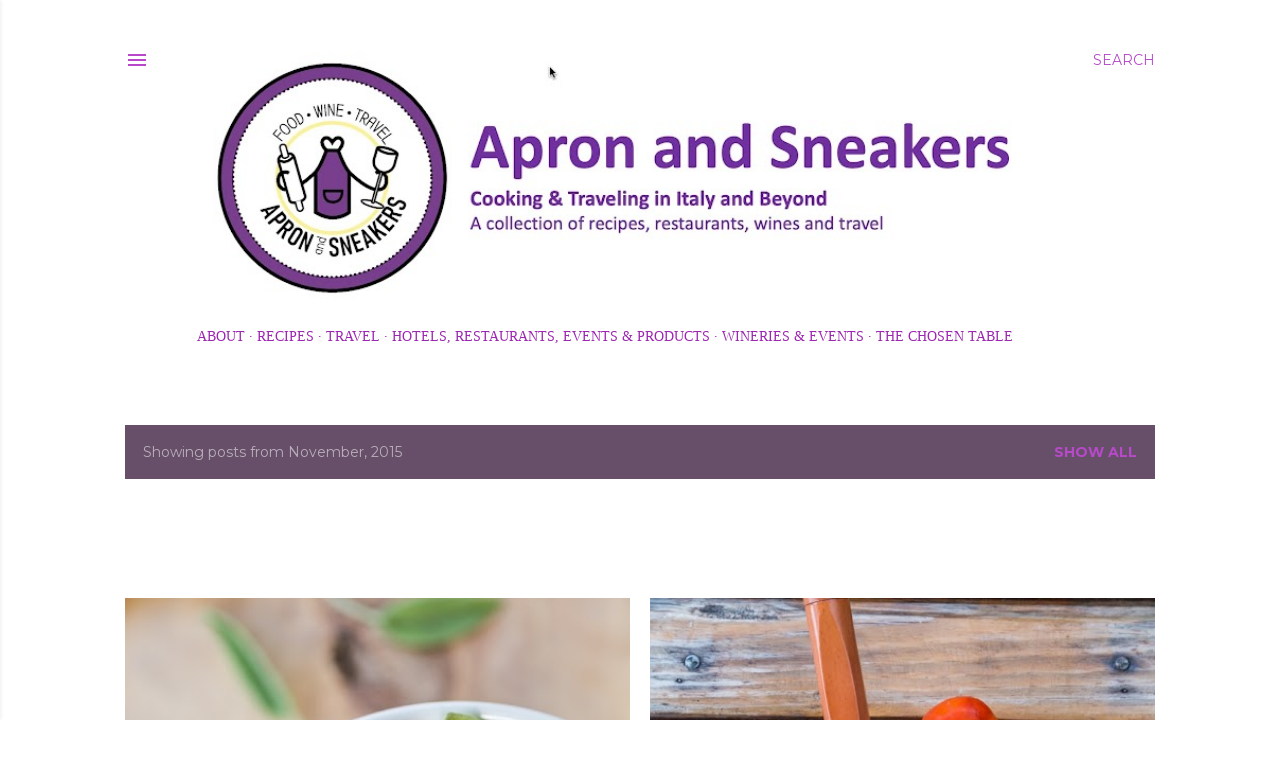

--- FILE ---
content_type: text/html; charset=UTF-8
request_url: https://www.apronandsneakers.com/2015/11/
body_size: 32145
content:
<!DOCTYPE html>
<html dir='ltr' xmlns='http://www.w3.org/1999/xhtml' xmlns:b='http://www.google.com/2005/gml/b' xmlns:data='http://www.google.com/2005/gml/data' xmlns:expr='http://www.google.com/2005/gml/expr'>
<head>
<script defer='defer' src='//bcdn.grmtas.com/pub/ga_pub_2314.js' type='text/javascript'></script>
<meta content='width=device-width, initial-scale=1' name='viewport'/>
<title>Apron and Sneakers - Cooking &amp; Traveling in Italy and Beyond</title>
<meta content='text/html; charset=UTF-8' http-equiv='Content-Type'/>
<!-- Chrome, Firefox OS and Opera -->
<meta content='transparent' name='theme-color'/>
<!-- Windows Phone -->
<meta content='transparent' name='msapplication-navbutton-color'/>
<meta content='blogger' name='generator'/>
<link href='https://www.apronandsneakers.com/favicon.ico' rel='icon' type='image/x-icon'/>
<link href='https://www.apronandsneakers.com/2015/11/' rel='canonical'/>
<link rel="alternate" type="application/atom+xml" title="Apron and Sneakers - Cooking &amp; Traveling in Italy and Beyond - Atom" href="https://www.apronandsneakers.com/feeds/posts/default" />
<link rel="alternate" type="application/rss+xml" title="Apron and Sneakers - Cooking &amp; Traveling in Italy and Beyond - RSS" href="https://www.apronandsneakers.com/feeds/posts/default?alt=rss" />
<link rel="service.post" type="application/atom+xml" title="Apron and Sneakers - Cooking &amp; Traveling in Italy and Beyond - Atom" href="https://www.blogger.com/feeds/8467122756267176296/posts/default" />
<!--Can't find substitution for tag [blog.ieCssRetrofitLinks]-->
<meta content='Recipes, stories and photos about food, wine and travel in Italy' name='description'/>
<meta content='https://www.apronandsneakers.com/2015/11/' property='og:url'/>
<meta content='Apron and Sneakers - Cooking &amp; Traveling in Italy and Beyond' property='og:title'/>
<meta content='Recipes, stories and photos about food, wine and travel in Italy' property='og:description'/>
<meta content='https://blogger.googleusercontent.com/img/b/R29vZ2xl/AVvXsEirdK6UMg4ah4T_rLLmQPv5WWe_1if08JhLEmgzUEXcI0Oq9myya5JS6s_M0kS6UFg7QAwSJMnFzJ7sUjY1_KgJvLjWJ7a08rwbx6-FCjojLhJuNijKe2ayMxflFK6jwrdOABgPT6NJcGrk/w1200-h630-p-k-no-nu/1L8A8714.jpg' property='og:image'/>
<meta content='https://blogger.googleusercontent.com/img/b/R29vZ2xl/AVvXsEh0OpJDElv3Z9EHBxr25q48EuTSrTfMLQebFZ1LZQd6S7azNDhsf92frmORUGqYYGgXqaUmMgwW7P_NdzL0mTTqSj_I9SKin23nJr1ADmhI-ih0YHEFzkpKHHzIa-oGimJvli35uEzckmow/w1200-h630-p-k-no-nu/1L8A8960.jpg' property='og:image'/>
<meta content='https://blogger.googleusercontent.com/img/b/R29vZ2xl/AVvXsEhuygEvt6oY_LF6WD-2DB911DWonsON9jumxAw3Y1EPzhmYksde0ZSwD8Pv-pDont81cZkxh-bwmWm1_YQt5HwG5FGsbXRsetciHI6d7rOLyt80tjg9VJsvaecuHQpbzUgldeNKWKT0QD_M/w1200-h630-p-k-no-nu/1L8A2572-001.jpg' property='og:image'/>
<meta content='https://blogger.googleusercontent.com/img/b/R29vZ2xl/AVvXsEhT6CvdxZBp18Km49wn1cOvTUy7LLZf1uQFUHkhqH1irxhgGOpIN_u8UvNxIPGvzKXpLFYi7zEfFmfnAR0_XhBDIVM3FuWg3r_6had0mqGflXqoy04CPEg_1b-Anclq1ZGMuT4fZi2vvQy3/w1200-h630-p-k-no-nu/1L8A8447.jpg' property='og:image'/>
<meta content='https://blogger.googleusercontent.com/img/b/R29vZ2xl/AVvXsEg_-gZTveh1fgKTZotg4uqRENluyKxyrucyVlSYCX-z2Yx-6kqbgUCbJXkHQ1F_kVLxJbNICK-JG88szjk460htyVIRA2Lz-AHwzDI5vN3aO2Btw8wyj7kVrLbiReJzJkSB1WWtRq3zkBnx/w1200-h630-p-k-no-nu/1L8A8792.jpg' property='og:image'/>
<meta content='https://blogger.googleusercontent.com/img/b/R29vZ2xl/AVvXsEg6UZk2GPGbfkMvFtEazCoPCWSVY9JEVUFY1VbzwPDKz3Q7L2X7CrX4YgpKq3YQkhvt01YjW8j8Fugh9zjxpTgUJYR73amQdZ9gZgbBrTtDVcdalB_vtnKOdt2afD5BY4YIl3bSiLy92MZo/w1200-h630-p-k-no-nu/1L8A8641.jpg' property='og:image'/>
<meta content='https://blogger.googleusercontent.com/img/b/R29vZ2xl/AVvXsEgCsb8_3A9qVokmYEo2npsmisfHAa240Pa9pZR7nE_S_WYLQkqVFUyq2NRB9PX-wmThkp4XoNDZ9G1v7ader1h1ER51fL_prbeOvjuha1msoy9R22OA-CGH_dvfkibJ_j5RGPr6BGADP-IT/w1200-h630-p-k-no-nu/1L8A1264.jpg' property='og:image'/>
<meta content='https://blogger.googleusercontent.com/img/b/R29vZ2xl/AVvXsEi_hL8D1y5Xvi2v-502Z_NoloS71Z29EFX3CT-fjIWru1hvrGyE4uqngyyxGcVfR-9uC-6bLnrRj8LDi8iy4HJVHcY8dt_K2YyTxSfdzpkA2izz_s44PGcSxPLefZ99SkFdKjQn_3IHcy8Q/w1200-h630-p-k-no-nu/1L8A9132.jpg' property='og:image'/>
<meta content='https://blogger.googleusercontent.com/img/b/R29vZ2xl/AVvXsEitJiSOfNeI8ozquFvVRkjZ0D0FI-gihC6rRIo3RIHzbfRND4vN16ALX3abLJzyd_JJgN_ZvoZYuEkF8tsoXxdpi5znHAch7Lk9wUkPF7tx0tpPK3kvnfO0c0UdaYZdNJViyXrQocVrmlDB/w1200-h630-p-k-no-nu/1L8A8315.jpg' property='og:image'/>
<meta content='https://blogger.googleusercontent.com/img/b/R29vZ2xl/AVvXsEggKBHZqxGbEQSSEVj61pCGkiE4jd0GpUJgPHOPDvuGxpe1ph1RoNRsHxsyPWkdB4feaav63JeX7MvOaduqrAXkn3oRz9q7eWeTXlRGAj7XmQ57BJVMGnn6fUofC8CZJqWYPIMpIssTZo8y/w1200-h630-p-k-no-nu/1L8A0078.jpg' property='og:image'/>
<meta content='https://blogger.googleusercontent.com/img/b/R29vZ2xl/AVvXsEjnSbpk1Fv-A6sX7_ruF4jk8E23GYJ4rvQS66EtzOWgI0XOoALH2C_bmE427q24BuKhfJPJIx2LY5YbFmjDYisSiMevXDLpq9Rhk-YUBQopKt66JU5ZDSIqFSWmbCUA8AcdtWwGM6sq0BVL/w1200-h630-p-k-no-nu/1L8A9797.jpg' property='og:image'/>
<meta content='https://blogger.googleusercontent.com/img/b/R29vZ2xl/AVvXsEg6YgE-BhOcUkkWfq6NYagUP9rK5Dmu5Jvs18VfQod3GzxcgrXQpysM6KwsJyH0Oraq2nGGvpqywN8djA724cKjcV4SWh2i2Q7kstFILFnJybGDEb-wkjK6dAdzp9_H1_gMjV65tTaSLdqw/w1200-h630-p-k-no-nu/1L8A7521.jpg' property='og:image'/>
<style type='text/css'>@font-face{font-family:'Covered By Your Grace';font-style:normal;font-weight:400;font-display:swap;src:url(//fonts.gstatic.com/s/coveredbyyourgrace/v17/QGYwz-AZahWOJJI9kykWW9mD6opopoqXSOSEHwgsiaXVIxnL.woff2)format('woff2');unicode-range:U+0100-02BA,U+02BD-02C5,U+02C7-02CC,U+02CE-02D7,U+02DD-02FF,U+0304,U+0308,U+0329,U+1D00-1DBF,U+1E00-1E9F,U+1EF2-1EFF,U+2020,U+20A0-20AB,U+20AD-20C0,U+2113,U+2C60-2C7F,U+A720-A7FF;}@font-face{font-family:'Covered By Your Grace';font-style:normal;font-weight:400;font-display:swap;src:url(//fonts.gstatic.com/s/coveredbyyourgrace/v17/QGYwz-AZahWOJJI9kykWW9mD6opopoqXSOSEEQgsiaXVIw.woff2)format('woff2');unicode-range:U+0000-00FF,U+0131,U+0152-0153,U+02BB-02BC,U+02C6,U+02DA,U+02DC,U+0304,U+0308,U+0329,U+2000-206F,U+20AC,U+2122,U+2191,U+2193,U+2212,U+2215,U+FEFF,U+FFFD;}@font-face{font-family:'EB Garamond';font-style:normal;font-weight:400;font-display:swap;src:url(//fonts.gstatic.com/s/ebgaramond/v32/SlGDmQSNjdsmc35JDF1K5E55YMjF_7DPuGi-6_RkCY9_WamXgHlIbvw.woff2)format('woff2');unicode-range:U+0460-052F,U+1C80-1C8A,U+20B4,U+2DE0-2DFF,U+A640-A69F,U+FE2E-FE2F;}@font-face{font-family:'EB Garamond';font-style:normal;font-weight:400;font-display:swap;src:url(//fonts.gstatic.com/s/ebgaramond/v32/SlGDmQSNjdsmc35JDF1K5E55YMjF_7DPuGi-6_RkAI9_WamXgHlIbvw.woff2)format('woff2');unicode-range:U+0301,U+0400-045F,U+0490-0491,U+04B0-04B1,U+2116;}@font-face{font-family:'EB Garamond';font-style:normal;font-weight:400;font-display:swap;src:url(//fonts.gstatic.com/s/ebgaramond/v32/SlGDmQSNjdsmc35JDF1K5E55YMjF_7DPuGi-6_RkCI9_WamXgHlIbvw.woff2)format('woff2');unicode-range:U+1F00-1FFF;}@font-face{font-family:'EB Garamond';font-style:normal;font-weight:400;font-display:swap;src:url(//fonts.gstatic.com/s/ebgaramond/v32/SlGDmQSNjdsmc35JDF1K5E55YMjF_7DPuGi-6_RkB49_WamXgHlIbvw.woff2)format('woff2');unicode-range:U+0370-0377,U+037A-037F,U+0384-038A,U+038C,U+038E-03A1,U+03A3-03FF;}@font-face{font-family:'EB Garamond';font-style:normal;font-weight:400;font-display:swap;src:url(//fonts.gstatic.com/s/ebgaramond/v32/SlGDmQSNjdsmc35JDF1K5E55YMjF_7DPuGi-6_RkC49_WamXgHlIbvw.woff2)format('woff2');unicode-range:U+0102-0103,U+0110-0111,U+0128-0129,U+0168-0169,U+01A0-01A1,U+01AF-01B0,U+0300-0301,U+0303-0304,U+0308-0309,U+0323,U+0329,U+1EA0-1EF9,U+20AB;}@font-face{font-family:'EB Garamond';font-style:normal;font-weight:400;font-display:swap;src:url(//fonts.gstatic.com/s/ebgaramond/v32/SlGDmQSNjdsmc35JDF1K5E55YMjF_7DPuGi-6_RkCo9_WamXgHlIbvw.woff2)format('woff2');unicode-range:U+0100-02BA,U+02BD-02C5,U+02C7-02CC,U+02CE-02D7,U+02DD-02FF,U+0304,U+0308,U+0329,U+1D00-1DBF,U+1E00-1E9F,U+1EF2-1EFF,U+2020,U+20A0-20AB,U+20AD-20C0,U+2113,U+2C60-2C7F,U+A720-A7FF;}@font-face{font-family:'EB Garamond';font-style:normal;font-weight:400;font-display:swap;src:url(//fonts.gstatic.com/s/ebgaramond/v32/SlGDmQSNjdsmc35JDF1K5E55YMjF_7DPuGi-6_RkBI9_WamXgHlI.woff2)format('woff2');unicode-range:U+0000-00FF,U+0131,U+0152-0153,U+02BB-02BC,U+02C6,U+02DA,U+02DC,U+0304,U+0308,U+0329,U+2000-206F,U+20AC,U+2122,U+2191,U+2193,U+2212,U+2215,U+FEFF,U+FFFD;}@font-face{font-family:'Josefin Sans';font-style:normal;font-weight:400;font-display:swap;src:url(//fonts.gstatic.com/s/josefinsans/v34/Qw3PZQNVED7rKGKxtqIqX5E-AVSJrOCfjY46_DjQbMlhLybpUVzEEaq2.woff2)format('woff2');unicode-range:U+0102-0103,U+0110-0111,U+0128-0129,U+0168-0169,U+01A0-01A1,U+01AF-01B0,U+0300-0301,U+0303-0304,U+0308-0309,U+0323,U+0329,U+1EA0-1EF9,U+20AB;}@font-face{font-family:'Josefin Sans';font-style:normal;font-weight:400;font-display:swap;src:url(//fonts.gstatic.com/s/josefinsans/v34/Qw3PZQNVED7rKGKxtqIqX5E-AVSJrOCfjY46_DjQbMhhLybpUVzEEaq2.woff2)format('woff2');unicode-range:U+0100-02BA,U+02BD-02C5,U+02C7-02CC,U+02CE-02D7,U+02DD-02FF,U+0304,U+0308,U+0329,U+1D00-1DBF,U+1E00-1E9F,U+1EF2-1EFF,U+2020,U+20A0-20AB,U+20AD-20C0,U+2113,U+2C60-2C7F,U+A720-A7FF;}@font-face{font-family:'Josefin Sans';font-style:normal;font-weight:400;font-display:swap;src:url(//fonts.gstatic.com/s/josefinsans/v34/Qw3PZQNVED7rKGKxtqIqX5E-AVSJrOCfjY46_DjQbMZhLybpUVzEEQ.woff2)format('woff2');unicode-range:U+0000-00FF,U+0131,U+0152-0153,U+02BB-02BC,U+02C6,U+02DA,U+02DC,U+0304,U+0308,U+0329,U+2000-206F,U+20AC,U+2122,U+2191,U+2193,U+2212,U+2215,U+FEFF,U+FFFD;}@font-face{font-family:'Lato';font-style:normal;font-weight:300;font-display:swap;src:url(//fonts.gstatic.com/s/lato/v25/S6u9w4BMUTPHh7USSwaPGQ3q5d0N7w.woff2)format('woff2');unicode-range:U+0100-02BA,U+02BD-02C5,U+02C7-02CC,U+02CE-02D7,U+02DD-02FF,U+0304,U+0308,U+0329,U+1D00-1DBF,U+1E00-1E9F,U+1EF2-1EFF,U+2020,U+20A0-20AB,U+20AD-20C0,U+2113,U+2C60-2C7F,U+A720-A7FF;}@font-face{font-family:'Lato';font-style:normal;font-weight:300;font-display:swap;src:url(//fonts.gstatic.com/s/lato/v25/S6u9w4BMUTPHh7USSwiPGQ3q5d0.woff2)format('woff2');unicode-range:U+0000-00FF,U+0131,U+0152-0153,U+02BB-02BC,U+02C6,U+02DA,U+02DC,U+0304,U+0308,U+0329,U+2000-206F,U+20AC,U+2122,U+2191,U+2193,U+2212,U+2215,U+FEFF,U+FFFD;}@font-face{font-family:'Lato';font-style:normal;font-weight:400;font-display:swap;src:url(//fonts.gstatic.com/s/lato/v25/S6uyw4BMUTPHjxAwXiWtFCfQ7A.woff2)format('woff2');unicode-range:U+0100-02BA,U+02BD-02C5,U+02C7-02CC,U+02CE-02D7,U+02DD-02FF,U+0304,U+0308,U+0329,U+1D00-1DBF,U+1E00-1E9F,U+1EF2-1EFF,U+2020,U+20A0-20AB,U+20AD-20C0,U+2113,U+2C60-2C7F,U+A720-A7FF;}@font-face{font-family:'Lato';font-style:normal;font-weight:400;font-display:swap;src:url(//fonts.gstatic.com/s/lato/v25/S6uyw4BMUTPHjx4wXiWtFCc.woff2)format('woff2');unicode-range:U+0000-00FF,U+0131,U+0152-0153,U+02BB-02BC,U+02C6,U+02DA,U+02DC,U+0304,U+0308,U+0329,U+2000-206F,U+20AC,U+2122,U+2191,U+2193,U+2212,U+2215,U+FEFF,U+FFFD;}@font-face{font-family:'Lato';font-style:normal;font-weight:700;font-display:swap;src:url(//fonts.gstatic.com/s/lato/v25/S6u9w4BMUTPHh6UVSwaPGQ3q5d0N7w.woff2)format('woff2');unicode-range:U+0100-02BA,U+02BD-02C5,U+02C7-02CC,U+02CE-02D7,U+02DD-02FF,U+0304,U+0308,U+0329,U+1D00-1DBF,U+1E00-1E9F,U+1EF2-1EFF,U+2020,U+20A0-20AB,U+20AD-20C0,U+2113,U+2C60-2C7F,U+A720-A7FF;}@font-face{font-family:'Lato';font-style:normal;font-weight:700;font-display:swap;src:url(//fonts.gstatic.com/s/lato/v25/S6u9w4BMUTPHh6UVSwiPGQ3q5d0.woff2)format('woff2');unicode-range:U+0000-00FF,U+0131,U+0152-0153,U+02BB-02BC,U+02C6,U+02DA,U+02DC,U+0304,U+0308,U+0329,U+2000-206F,U+20AC,U+2122,U+2191,U+2193,U+2212,U+2215,U+FEFF,U+FFFD;}@font-face{font-family:'Lora';font-style:normal;font-weight:400;font-display:swap;src:url(//fonts.gstatic.com/s/lora/v37/0QI6MX1D_JOuGQbT0gvTJPa787weuxJMkq18ndeYxZ2JTg.woff2)format('woff2');unicode-range:U+0460-052F,U+1C80-1C8A,U+20B4,U+2DE0-2DFF,U+A640-A69F,U+FE2E-FE2F;}@font-face{font-family:'Lora';font-style:normal;font-weight:400;font-display:swap;src:url(//fonts.gstatic.com/s/lora/v37/0QI6MX1D_JOuGQbT0gvTJPa787weuxJFkq18ndeYxZ2JTg.woff2)format('woff2');unicode-range:U+0301,U+0400-045F,U+0490-0491,U+04B0-04B1,U+2116;}@font-face{font-family:'Lora';font-style:normal;font-weight:400;font-display:swap;src:url(//fonts.gstatic.com/s/lora/v37/0QI6MX1D_JOuGQbT0gvTJPa787weuxI9kq18ndeYxZ2JTg.woff2)format('woff2');unicode-range:U+0302-0303,U+0305,U+0307-0308,U+0310,U+0312,U+0315,U+031A,U+0326-0327,U+032C,U+032F-0330,U+0332-0333,U+0338,U+033A,U+0346,U+034D,U+0391-03A1,U+03A3-03A9,U+03B1-03C9,U+03D1,U+03D5-03D6,U+03F0-03F1,U+03F4-03F5,U+2016-2017,U+2034-2038,U+203C,U+2040,U+2043,U+2047,U+2050,U+2057,U+205F,U+2070-2071,U+2074-208E,U+2090-209C,U+20D0-20DC,U+20E1,U+20E5-20EF,U+2100-2112,U+2114-2115,U+2117-2121,U+2123-214F,U+2190,U+2192,U+2194-21AE,U+21B0-21E5,U+21F1-21F2,U+21F4-2211,U+2213-2214,U+2216-22FF,U+2308-230B,U+2310,U+2319,U+231C-2321,U+2336-237A,U+237C,U+2395,U+239B-23B7,U+23D0,U+23DC-23E1,U+2474-2475,U+25AF,U+25B3,U+25B7,U+25BD,U+25C1,U+25CA,U+25CC,U+25FB,U+266D-266F,U+27C0-27FF,U+2900-2AFF,U+2B0E-2B11,U+2B30-2B4C,U+2BFE,U+3030,U+FF5B,U+FF5D,U+1D400-1D7FF,U+1EE00-1EEFF;}@font-face{font-family:'Lora';font-style:normal;font-weight:400;font-display:swap;src:url(//fonts.gstatic.com/s/lora/v37/0QI6MX1D_JOuGQbT0gvTJPa787weuxIvkq18ndeYxZ2JTg.woff2)format('woff2');unicode-range:U+0001-000C,U+000E-001F,U+007F-009F,U+20DD-20E0,U+20E2-20E4,U+2150-218F,U+2190,U+2192,U+2194-2199,U+21AF,U+21E6-21F0,U+21F3,U+2218-2219,U+2299,U+22C4-22C6,U+2300-243F,U+2440-244A,U+2460-24FF,U+25A0-27BF,U+2800-28FF,U+2921-2922,U+2981,U+29BF,U+29EB,U+2B00-2BFF,U+4DC0-4DFF,U+FFF9-FFFB,U+10140-1018E,U+10190-1019C,U+101A0,U+101D0-101FD,U+102E0-102FB,U+10E60-10E7E,U+1D2C0-1D2D3,U+1D2E0-1D37F,U+1F000-1F0FF,U+1F100-1F1AD,U+1F1E6-1F1FF,U+1F30D-1F30F,U+1F315,U+1F31C,U+1F31E,U+1F320-1F32C,U+1F336,U+1F378,U+1F37D,U+1F382,U+1F393-1F39F,U+1F3A7-1F3A8,U+1F3AC-1F3AF,U+1F3C2,U+1F3C4-1F3C6,U+1F3CA-1F3CE,U+1F3D4-1F3E0,U+1F3ED,U+1F3F1-1F3F3,U+1F3F5-1F3F7,U+1F408,U+1F415,U+1F41F,U+1F426,U+1F43F,U+1F441-1F442,U+1F444,U+1F446-1F449,U+1F44C-1F44E,U+1F453,U+1F46A,U+1F47D,U+1F4A3,U+1F4B0,U+1F4B3,U+1F4B9,U+1F4BB,U+1F4BF,U+1F4C8-1F4CB,U+1F4D6,U+1F4DA,U+1F4DF,U+1F4E3-1F4E6,U+1F4EA-1F4ED,U+1F4F7,U+1F4F9-1F4FB,U+1F4FD-1F4FE,U+1F503,U+1F507-1F50B,U+1F50D,U+1F512-1F513,U+1F53E-1F54A,U+1F54F-1F5FA,U+1F610,U+1F650-1F67F,U+1F687,U+1F68D,U+1F691,U+1F694,U+1F698,U+1F6AD,U+1F6B2,U+1F6B9-1F6BA,U+1F6BC,U+1F6C6-1F6CF,U+1F6D3-1F6D7,U+1F6E0-1F6EA,U+1F6F0-1F6F3,U+1F6F7-1F6FC,U+1F700-1F7FF,U+1F800-1F80B,U+1F810-1F847,U+1F850-1F859,U+1F860-1F887,U+1F890-1F8AD,U+1F8B0-1F8BB,U+1F8C0-1F8C1,U+1F900-1F90B,U+1F93B,U+1F946,U+1F984,U+1F996,U+1F9E9,U+1FA00-1FA6F,U+1FA70-1FA7C,U+1FA80-1FA89,U+1FA8F-1FAC6,U+1FACE-1FADC,U+1FADF-1FAE9,U+1FAF0-1FAF8,U+1FB00-1FBFF;}@font-face{font-family:'Lora';font-style:normal;font-weight:400;font-display:swap;src:url(//fonts.gstatic.com/s/lora/v37/0QI6MX1D_JOuGQbT0gvTJPa787weuxJOkq18ndeYxZ2JTg.woff2)format('woff2');unicode-range:U+0102-0103,U+0110-0111,U+0128-0129,U+0168-0169,U+01A0-01A1,U+01AF-01B0,U+0300-0301,U+0303-0304,U+0308-0309,U+0323,U+0329,U+1EA0-1EF9,U+20AB;}@font-face{font-family:'Lora';font-style:normal;font-weight:400;font-display:swap;src:url(//fonts.gstatic.com/s/lora/v37/0QI6MX1D_JOuGQbT0gvTJPa787weuxJPkq18ndeYxZ2JTg.woff2)format('woff2');unicode-range:U+0100-02BA,U+02BD-02C5,U+02C7-02CC,U+02CE-02D7,U+02DD-02FF,U+0304,U+0308,U+0329,U+1D00-1DBF,U+1E00-1E9F,U+1EF2-1EFF,U+2020,U+20A0-20AB,U+20AD-20C0,U+2113,U+2C60-2C7F,U+A720-A7FF;}@font-face{font-family:'Lora';font-style:normal;font-weight:400;font-display:swap;src:url(//fonts.gstatic.com/s/lora/v37/0QI6MX1D_JOuGQbT0gvTJPa787weuxJBkq18ndeYxZ0.woff2)format('woff2');unicode-range:U+0000-00FF,U+0131,U+0152-0153,U+02BB-02BC,U+02C6,U+02DA,U+02DC,U+0304,U+0308,U+0329,U+2000-206F,U+20AC,U+2122,U+2191,U+2193,U+2212,U+2215,U+FEFF,U+FFFD;}@font-face{font-family:'Molengo';font-style:normal;font-weight:400;font-display:swap;src:url(//fonts.gstatic.com/s/molengo/v17/I_uuMpWeuBzZNBtQXb1akwKso5f4bA.woff2)format('woff2');unicode-range:U+0100-02BA,U+02BD-02C5,U+02C7-02CC,U+02CE-02D7,U+02DD-02FF,U+0304,U+0308,U+0329,U+1D00-1DBF,U+1E00-1E9F,U+1EF2-1EFF,U+2020,U+20A0-20AB,U+20AD-20C0,U+2113,U+2C60-2C7F,U+A720-A7FF;}@font-face{font-family:'Molengo';font-style:normal;font-weight:400;font-display:swap;src:url(//fonts.gstatic.com/s/molengo/v17/I_uuMpWeuBzZNBtQXbNakwKso5c.woff2)format('woff2');unicode-range:U+0000-00FF,U+0131,U+0152-0153,U+02BB-02BC,U+02C6,U+02DA,U+02DC,U+0304,U+0308,U+0329,U+2000-206F,U+20AC,U+2122,U+2191,U+2193,U+2212,U+2215,U+FEFF,U+FFFD;}@font-face{font-family:'Montserrat';font-style:normal;font-weight:400;font-display:swap;src:url(//fonts.gstatic.com/s/montserrat/v31/JTUSjIg1_i6t8kCHKm459WRhyyTh89ZNpQ.woff2)format('woff2');unicode-range:U+0460-052F,U+1C80-1C8A,U+20B4,U+2DE0-2DFF,U+A640-A69F,U+FE2E-FE2F;}@font-face{font-family:'Montserrat';font-style:normal;font-weight:400;font-display:swap;src:url(//fonts.gstatic.com/s/montserrat/v31/JTUSjIg1_i6t8kCHKm459W1hyyTh89ZNpQ.woff2)format('woff2');unicode-range:U+0301,U+0400-045F,U+0490-0491,U+04B0-04B1,U+2116;}@font-face{font-family:'Montserrat';font-style:normal;font-weight:400;font-display:swap;src:url(//fonts.gstatic.com/s/montserrat/v31/JTUSjIg1_i6t8kCHKm459WZhyyTh89ZNpQ.woff2)format('woff2');unicode-range:U+0102-0103,U+0110-0111,U+0128-0129,U+0168-0169,U+01A0-01A1,U+01AF-01B0,U+0300-0301,U+0303-0304,U+0308-0309,U+0323,U+0329,U+1EA0-1EF9,U+20AB;}@font-face{font-family:'Montserrat';font-style:normal;font-weight:400;font-display:swap;src:url(//fonts.gstatic.com/s/montserrat/v31/JTUSjIg1_i6t8kCHKm459WdhyyTh89ZNpQ.woff2)format('woff2');unicode-range:U+0100-02BA,U+02BD-02C5,U+02C7-02CC,U+02CE-02D7,U+02DD-02FF,U+0304,U+0308,U+0329,U+1D00-1DBF,U+1E00-1E9F,U+1EF2-1EFF,U+2020,U+20A0-20AB,U+20AD-20C0,U+2113,U+2C60-2C7F,U+A720-A7FF;}@font-face{font-family:'Montserrat';font-style:normal;font-weight:400;font-display:swap;src:url(//fonts.gstatic.com/s/montserrat/v31/JTUSjIg1_i6t8kCHKm459WlhyyTh89Y.woff2)format('woff2');unicode-range:U+0000-00FF,U+0131,U+0152-0153,U+02BB-02BC,U+02C6,U+02DA,U+02DC,U+0304,U+0308,U+0329,U+2000-206F,U+20AC,U+2122,U+2191,U+2193,U+2212,U+2215,U+FEFF,U+FFFD;}@font-face{font-family:'Montserrat';font-style:normal;font-weight:700;font-display:swap;src:url(//fonts.gstatic.com/s/montserrat/v31/JTUSjIg1_i6t8kCHKm459WRhyyTh89ZNpQ.woff2)format('woff2');unicode-range:U+0460-052F,U+1C80-1C8A,U+20B4,U+2DE0-2DFF,U+A640-A69F,U+FE2E-FE2F;}@font-face{font-family:'Montserrat';font-style:normal;font-weight:700;font-display:swap;src:url(//fonts.gstatic.com/s/montserrat/v31/JTUSjIg1_i6t8kCHKm459W1hyyTh89ZNpQ.woff2)format('woff2');unicode-range:U+0301,U+0400-045F,U+0490-0491,U+04B0-04B1,U+2116;}@font-face{font-family:'Montserrat';font-style:normal;font-weight:700;font-display:swap;src:url(//fonts.gstatic.com/s/montserrat/v31/JTUSjIg1_i6t8kCHKm459WZhyyTh89ZNpQ.woff2)format('woff2');unicode-range:U+0102-0103,U+0110-0111,U+0128-0129,U+0168-0169,U+01A0-01A1,U+01AF-01B0,U+0300-0301,U+0303-0304,U+0308-0309,U+0323,U+0329,U+1EA0-1EF9,U+20AB;}@font-face{font-family:'Montserrat';font-style:normal;font-weight:700;font-display:swap;src:url(//fonts.gstatic.com/s/montserrat/v31/JTUSjIg1_i6t8kCHKm459WdhyyTh89ZNpQ.woff2)format('woff2');unicode-range:U+0100-02BA,U+02BD-02C5,U+02C7-02CC,U+02CE-02D7,U+02DD-02FF,U+0304,U+0308,U+0329,U+1D00-1DBF,U+1E00-1E9F,U+1EF2-1EFF,U+2020,U+20A0-20AB,U+20AD-20C0,U+2113,U+2C60-2C7F,U+A720-A7FF;}@font-face{font-family:'Montserrat';font-style:normal;font-weight:700;font-display:swap;src:url(//fonts.gstatic.com/s/montserrat/v31/JTUSjIg1_i6t8kCHKm459WlhyyTh89Y.woff2)format('woff2');unicode-range:U+0000-00FF,U+0131,U+0152-0153,U+02BB-02BC,U+02C6,U+02DA,U+02DC,U+0304,U+0308,U+0329,U+2000-206F,U+20AC,U+2122,U+2191,U+2193,U+2212,U+2215,U+FEFF,U+FFFD;}@font-face{font-family:'Paytone One';font-style:normal;font-weight:400;font-display:swap;src:url(//fonts.gstatic.com/s/paytoneone/v25/0nksC9P7MfYHj2oFtYm2ChTigPvfiwq-FQc.woff2)format('woff2');unicode-range:U+0102-0103,U+0110-0111,U+0128-0129,U+0168-0169,U+01A0-01A1,U+01AF-01B0,U+0300-0301,U+0303-0304,U+0308-0309,U+0323,U+0329,U+1EA0-1EF9,U+20AB;}@font-face{font-family:'Paytone One';font-style:normal;font-weight:400;font-display:swap;src:url(//fonts.gstatic.com/s/paytoneone/v25/0nksC9P7MfYHj2oFtYm2ChTjgPvfiwq-FQc.woff2)format('woff2');unicode-range:U+0100-02BA,U+02BD-02C5,U+02C7-02CC,U+02CE-02D7,U+02DD-02FF,U+0304,U+0308,U+0329,U+1D00-1DBF,U+1E00-1E9F,U+1EF2-1EFF,U+2020,U+20A0-20AB,U+20AD-20C0,U+2113,U+2C60-2C7F,U+A720-A7FF;}@font-face{font-family:'Paytone One';font-style:normal;font-weight:400;font-display:swap;src:url(//fonts.gstatic.com/s/paytoneone/v25/0nksC9P7MfYHj2oFtYm2ChTtgPvfiwq-.woff2)format('woff2');unicode-range:U+0000-00FF,U+0131,U+0152-0153,U+02BB-02BC,U+02C6,U+02DA,U+02DC,U+0304,U+0308,U+0329,U+2000-206F,U+20AC,U+2122,U+2191,U+2193,U+2212,U+2215,U+FEFF,U+FFFD;}@font-face{font-family:'Rock Salt';font-style:normal;font-weight:400;font-display:swap;src:url(//fonts.gstatic.com/s/rocksalt/v24/MwQ0bhv11fWD6QsAVOZrt0M6p7NGrQ.woff2)format('woff2');unicode-range:U+0000-00FF,U+0131,U+0152-0153,U+02BB-02BC,U+02C6,U+02DA,U+02DC,U+0304,U+0308,U+0329,U+2000-206F,U+20AC,U+2122,U+2191,U+2193,U+2212,U+2215,U+FEFF,U+FFFD;}@font-face{font-family:'Schoolbell';font-style:normal;font-weight:400;font-display:swap;src:url(//fonts.gstatic.com/s/schoolbell/v18/92zQtBZWOrcgoe-fgnJIZxUa60ZpbiU.woff2)format('woff2');unicode-range:U+0000-00FF,U+0131,U+0152-0153,U+02BB-02BC,U+02C6,U+02DA,U+02DC,U+0304,U+0308,U+0329,U+2000-206F,U+20AC,U+2122,U+2191,U+2193,U+2212,U+2215,U+FEFF,U+FFFD;}</style>
<style id='page-skin-1' type='text/css'><!--
/*! normalize.css v3.0.1 | MIT License | git.io/normalize */html{font-family:sans-serif;-ms-text-size-adjust:100%;-webkit-text-size-adjust:100%}body{margin:0}article,aside,details,figcaption,figure,footer,header,hgroup,main,nav,section,summary{display:block}audio,canvas,progress,video{display:inline-block;vertical-align:baseline}audio:not([controls]){display:none;height:0}[hidden],template{display:none}a{background:transparent}a:active,a:hover{outline:0}abbr[title]{border-bottom:1px dotted}b,strong{font-weight:bold}dfn{font-style:italic}h1{font-size:2em;margin:.67em 0}mark{background:#ff0;color:#000}small{font-size:80%}sub,sup{font-size:75%;line-height:0;position:relative;vertical-align:baseline}sup{top:-0.5em}sub{bottom:-0.25em}img{border:0}svg:not(:root){overflow:hidden}figure{margin:1em 40px}hr{-moz-box-sizing:content-box;box-sizing:content-box;height:0}pre{overflow:auto}code,kbd,pre,samp{font-family:monospace,monospace;font-size:1em}button,input,optgroup,select,textarea{color:inherit;font:inherit;margin:0}button{overflow:visible}button,select{text-transform:none}button,html input[type="button"],input[type="reset"],input[type="submit"]{-webkit-appearance:button;cursor:pointer}button[disabled],html input[disabled]{cursor:default}button::-moz-focus-inner,input::-moz-focus-inner{border:0;padding:0}input{line-height:normal}input[type="checkbox"],input[type="radio"]{box-sizing:border-box;padding:0}input[type="number"]::-webkit-inner-spin-button,input[type="number"]::-webkit-outer-spin-button{height:auto}input[type="search"]{-webkit-appearance:textfield;-moz-box-sizing:content-box;-webkit-box-sizing:content-box;box-sizing:content-box}input[type="search"]::-webkit-search-cancel-button,input[type="search"]::-webkit-search-decoration{-webkit-appearance:none}fieldset{border:1px solid #c0c0c0;margin:0 2px;padding:.35em .625em .75em}legend{border:0;padding:0}textarea{overflow:auto}optgroup{font-weight:bold}table{border-collapse:collapse;border-spacing:0}td,th{padding:0}
/*!************************************************
* Blogger Template Style
* Name: Soho
**************************************************/
body{
overflow-wrap:break-word;
word-break:break-word;
word-wrap:break-word
}
.hidden{
display:none
}
.invisible{
visibility:hidden
}
.container::after,.float-container::after{
clear:both;
content:'';
display:table
}
.clearboth{
clear:both
}
#comments .comment .comment-actions,.subscribe-popup .FollowByEmail .follow-by-email-submit{
background:0 0;
border:0;
box-shadow:none;
color:#b749ca;
cursor:pointer;
font-size:14px;
font-weight:700;
outline:0;
text-decoration:none;
text-transform:uppercase;
width:auto
}
.dim-overlay{
background-color:rgba(0,0,0,.54);
height:100vh;
left:0;
position:fixed;
top:0;
width:100%
}
#sharing-dim-overlay{
background-color:transparent
}
input::-ms-clear{
display:none
}
.blogger-logo,.svg-icon-24.blogger-logo{
fill:#ff9800;
opacity:1
}
.loading-spinner-large{
-webkit-animation:mspin-rotate 1.568s infinite linear;
animation:mspin-rotate 1.568s infinite linear;
height:48px;
overflow:hidden;
position:absolute;
width:48px;
z-index:200
}
.loading-spinner-large>div{
-webkit-animation:mspin-revrot 5332ms infinite steps(4);
animation:mspin-revrot 5332ms infinite steps(4)
}
.loading-spinner-large>div>div{
-webkit-animation:mspin-singlecolor-large-film 1333ms infinite steps(81);
animation:mspin-singlecolor-large-film 1333ms infinite steps(81);
background-size:100%;
height:48px;
width:3888px
}
.mspin-black-large>div>div,.mspin-grey_54-large>div>div{
background-image:url(https://www.blogblog.com/indie/mspin_black_large.svg)
}
.mspin-white-large>div>div{
background-image:url(https://www.blogblog.com/indie/mspin_white_large.svg)
}
.mspin-grey_54-large{
opacity:.54
}
@-webkit-keyframes mspin-singlecolor-large-film{
from{
-webkit-transform:translateX(0);
transform:translateX(0)
}
to{
-webkit-transform:translateX(-3888px);
transform:translateX(-3888px)
}
}
@keyframes mspin-singlecolor-large-film{
from{
-webkit-transform:translateX(0);
transform:translateX(0)
}
to{
-webkit-transform:translateX(-3888px);
transform:translateX(-3888px)
}
}
@-webkit-keyframes mspin-rotate{
from{
-webkit-transform:rotate(0);
transform:rotate(0)
}
to{
-webkit-transform:rotate(360deg);
transform:rotate(360deg)
}
}
@keyframes mspin-rotate{
from{
-webkit-transform:rotate(0);
transform:rotate(0)
}
to{
-webkit-transform:rotate(360deg);
transform:rotate(360deg)
}
}
@-webkit-keyframes mspin-revrot{
from{
-webkit-transform:rotate(0);
transform:rotate(0)
}
to{
-webkit-transform:rotate(-360deg);
transform:rotate(-360deg)
}
}
@keyframes mspin-revrot{
from{
-webkit-transform:rotate(0);
transform:rotate(0)
}
to{
-webkit-transform:rotate(-360deg);
transform:rotate(-360deg)
}
}
.skip-navigation{
background-color:#fff;
box-sizing:border-box;
color:#000;
display:block;
height:0;
left:0;
line-height:50px;
overflow:hidden;
padding-top:0;
position:fixed;
text-align:center;
top:0;
-webkit-transition:box-shadow .3s,height .3s,padding-top .3s;
transition:box-shadow .3s,height .3s,padding-top .3s;
width:100%;
z-index:900
}
.skip-navigation:focus{
box-shadow:0 4px 5px 0 rgba(0,0,0,.14),0 1px 10px 0 rgba(0,0,0,.12),0 2px 4px -1px rgba(0,0,0,.2);
height:50px
}
#main{
outline:0
}
.main-heading{
position:absolute;
clip:rect(1px,1px,1px,1px);
padding:0;
border:0;
height:1px;
width:1px;
overflow:hidden
}
.Attribution{
margin-top:1em;
text-align:center
}
.Attribution .blogger img,.Attribution .blogger svg{
vertical-align:bottom
}
.Attribution .blogger img{
margin-right:.5em
}
.Attribution div{
line-height:24px;
margin-top:.5em
}
.Attribution .copyright,.Attribution .image-attribution{
font-size:.7em;
margin-top:1.5em
}
.BLOG_mobile_video_class{
display:none
}
.bg-photo{
background-attachment:scroll!important
}
body .CSS_LIGHTBOX{
z-index:900
}
.extendable .show-less,.extendable .show-more{
border-color:#b749ca;
color:#b749ca;
margin-top:8px
}
.extendable .show-less.hidden,.extendable .show-more.hidden{
display:none
}
.inline-ad{
display:none;
max-width:100%;
overflow:hidden
}
.adsbygoogle{
display:block
}
#cookieChoiceInfo{
bottom:0;
top:auto
}
iframe.b-hbp-video{
border:0
}
.post-body img{
max-width:100%
}
.post-body iframe{
max-width:100%
}
.post-body a[imageanchor="1"]{
display:inline-block
}
.byline{
margin-right:1em
}
.byline:last-child{
margin-right:0
}
.link-copied-dialog{
max-width:520px;
outline:0
}
.link-copied-dialog .modal-dialog-buttons{
margin-top:8px
}
.link-copied-dialog .goog-buttonset-default{
background:0 0;
border:0
}
.link-copied-dialog .goog-buttonset-default:focus{
outline:0
}
.paging-control-container{
margin-bottom:16px
}
.paging-control-container .paging-control{
display:inline-block
}
.paging-control-container .comment-range-text::after,.paging-control-container .paging-control{
color:#b749ca
}
.paging-control-container .comment-range-text,.paging-control-container .paging-control{
margin-right:8px
}
.paging-control-container .comment-range-text::after,.paging-control-container .paging-control::after{
content:'\00B7';
cursor:default;
padding-left:8px;
pointer-events:none
}
.paging-control-container .comment-range-text:last-child::after,.paging-control-container .paging-control:last-child::after{
content:none
}
.byline.reactions iframe{
height:20px
}
.b-notification{
color:#000;
background-color:#fff;
border-bottom:solid 1px #000;
box-sizing:border-box;
padding:16px 32px;
text-align:center
}
.b-notification.visible{
-webkit-transition:margin-top .3s cubic-bezier(.4,0,.2,1);
transition:margin-top .3s cubic-bezier(.4,0,.2,1)
}
.b-notification.invisible{
position:absolute
}
.b-notification-close{
position:absolute;
right:8px;
top:8px
}
.no-posts-message{
line-height:40px;
text-align:center
}
@media screen and (max-width:1270px){
body.item-view .post-body a[imageanchor="1"][style*="float: left;"],body.item-view .post-body a[imageanchor="1"][style*="float: right;"]{
float:none!important;
clear:none!important
}
body.item-view .post-body a[imageanchor="1"] img{
display:block;
height:auto;
margin:0 auto
}
body.item-view .post-body>.separator:first-child>a[imageanchor="1"]:first-child{
margin-top:20px
}
.post-body a[imageanchor]{
display:block
}
body.item-view .post-body a[imageanchor="1"]{
margin-left:0!important;
margin-right:0!important
}
body.item-view .post-body a[imageanchor="1"]+a[imageanchor="1"]{
margin-top:16px
}
}
.item-control{
display:none
}
#comments{
border-top:1px dashed rgba(0,0,0,.54);
margin-top:20px;
padding:20px
}
#comments .comment-thread ol{
margin:0;
padding-left:0;
padding-left:0
}
#comments .comment .comment-replybox-single,#comments .comment-thread .comment-replies{
margin-left:60px
}
#comments .comment-thread .thread-count{
display:none
}
#comments .comment{
list-style-type:none;
padding:0 0 30px;
position:relative
}
#comments .comment .comment{
padding-bottom:8px
}
.comment .avatar-image-container{
position:absolute
}
.comment .avatar-image-container img{
border-radius:50%
}
.avatar-image-container svg,.comment .avatar-image-container .avatar-icon{
border-radius:50%;
border:solid 1px #000000;
box-sizing:border-box;
fill:#000000;
height:35px;
margin:0;
padding:7px;
width:35px
}
.comment .comment-block{
margin-top:10px;
margin-left:60px;
padding-bottom:0
}
#comments .comment-author-header-wrapper{
margin-left:40px
}
#comments .comment .thread-expanded .comment-block{
padding-bottom:20px
}
#comments .comment .comment-header .user,#comments .comment .comment-header .user a{
color:#000000;
font-style:normal;
font-weight:700
}
#comments .comment .comment-actions{
bottom:0;
margin-bottom:15px;
position:absolute
}
#comments .comment .comment-actions>*{
margin-right:8px
}
#comments .comment .comment-header .datetime{
bottom:0;
color:rgba(89,89,89,0.537);
display:inline-block;
font-size:13px;
font-style:italic;
margin-left:8px
}
#comments .comment .comment-footer .comment-timestamp a,#comments .comment .comment-header .datetime a{
color:rgba(89,89,89,0.537)
}
#comments .comment .comment-content,.comment .comment-body{
margin-top:12px;
word-break:break-word
}
.comment-body{
margin-bottom:12px
}
#comments.embed[data-num-comments="0"]{
border:0;
margin-top:0;
padding-top:0
}
#comments.embed[data-num-comments="0"] #comment-post-message,#comments.embed[data-num-comments="0"] div.comment-form>p,#comments.embed[data-num-comments="0"] p.comment-footer{
display:none
}
#comment-editor-src{
display:none
}
.comments .comments-content .loadmore.loaded{
max-height:0;
opacity:0;
overflow:hidden
}
.extendable .remaining-items{
height:0;
overflow:hidden;
-webkit-transition:height .3s cubic-bezier(.4,0,.2,1);
transition:height .3s cubic-bezier(.4,0,.2,1)
}
.extendable .remaining-items.expanded{
height:auto
}
.svg-icon-24,.svg-icon-24-button{
cursor:pointer;
height:24px;
width:24px;
min-width:24px
}
.touch-icon{
margin:-12px;
padding:12px
}
.touch-icon:active,.touch-icon:focus{
background-color:rgba(153,153,153,.4);
border-radius:50%
}
svg:not(:root).touch-icon{
overflow:visible
}
html[dir=rtl] .rtl-reversible-icon{
-webkit-transform:scaleX(-1);
-ms-transform:scaleX(-1);
transform:scaleX(-1)
}
.svg-icon-24-button,.touch-icon-button{
background:0 0;
border:0;
margin:0;
outline:0;
padding:0
}
.touch-icon-button .touch-icon:active,.touch-icon-button .touch-icon:focus{
background-color:transparent
}
.touch-icon-button:active .touch-icon,.touch-icon-button:focus .touch-icon{
background-color:rgba(153,153,153,.4);
border-radius:50%
}
.Profile .default-avatar-wrapper .avatar-icon{
border-radius:50%;
border:solid 1px #000000;
box-sizing:border-box;
fill:#000000;
margin:0
}
.Profile .individual .default-avatar-wrapper .avatar-icon{
padding:25px
}
.Profile .individual .avatar-icon,.Profile .individual .profile-img{
height:120px;
width:120px
}
.Profile .team .default-avatar-wrapper .avatar-icon{
padding:8px
}
.Profile .team .avatar-icon,.Profile .team .default-avatar-wrapper,.Profile .team .profile-img{
height:40px;
width:40px
}
.snippet-container{
margin:0;
position:relative;
overflow:hidden
}
.snippet-fade{
bottom:0;
box-sizing:border-box;
position:absolute;
width:96px
}
.snippet-fade{
right:0
}
.snippet-fade:after{
content:'\2026'
}
.snippet-fade:after{
float:right
}
.centered-top-container.sticky{
left:0;
position:fixed;
right:0;
top:0;
width:auto;
z-index:50;
-webkit-transition-property:opacity,-webkit-transform;
transition-property:opacity,-webkit-transform;
transition-property:transform,opacity;
transition-property:transform,opacity,-webkit-transform;
-webkit-transition-duration:.2s;
transition-duration:.2s;
-webkit-transition-timing-function:cubic-bezier(.4,0,.2,1);
transition-timing-function:cubic-bezier(.4,0,.2,1)
}
.centered-top-placeholder{
display:none
}
.collapsed-header .centered-top-placeholder{
display:block
}
.centered-top-container .Header .replaced h1,.centered-top-placeholder .Header .replaced h1{
display:none
}
.centered-top-container.sticky .Header .replaced h1{
display:block
}
.centered-top-container.sticky .Header .header-widget{
background:0 0
}
.centered-top-container.sticky .Header .header-image-wrapper{
display:none
}
.centered-top-container img,.centered-top-placeholder img{
max-width:100%
}
.collapsible{
-webkit-transition:height .3s cubic-bezier(.4,0,.2,1);
transition:height .3s cubic-bezier(.4,0,.2,1)
}
.collapsible,.collapsible>summary{
display:block;
overflow:hidden
}
.collapsible>:not(summary){
display:none
}
.collapsible[open]>:not(summary){
display:block
}
.collapsible:focus,.collapsible>summary:focus{
outline:0
}
.collapsible>summary{
cursor:pointer;
display:block;
padding:0
}
.collapsible:focus>summary,.collapsible>summary:focus{
background-color:transparent
}
.collapsible>summary::-webkit-details-marker{
display:none
}
.collapsible-title{
-webkit-box-align:center;
-webkit-align-items:center;
-ms-flex-align:center;
align-items:center;
display:-webkit-box;
display:-webkit-flex;
display:-ms-flexbox;
display:flex
}
.collapsible-title .title{
-webkit-box-flex:1;
-webkit-flex:1 1 auto;
-ms-flex:1 1 auto;
flex:1 1 auto;
-webkit-box-ordinal-group:1;
-webkit-order:0;
-ms-flex-order:0;
order:0;
overflow:hidden;
text-overflow:ellipsis;
white-space:nowrap
}
.collapsible-title .chevron-down,.collapsible[open] .collapsible-title .chevron-up{
display:block
}
.collapsible-title .chevron-up,.collapsible[open] .collapsible-title .chevron-down{
display:none
}
.flat-button{
cursor:pointer;
display:inline-block;
font-weight:700;
text-transform:uppercase;
border-radius:2px;
padding:8px;
margin:-8px
}
.flat-icon-button{
background:0 0;
border:0;
margin:0;
outline:0;
padding:0;
margin:-12px;
padding:12px;
cursor:pointer;
box-sizing:content-box;
display:inline-block;
line-height:0
}
.flat-icon-button,.flat-icon-button .splash-wrapper{
border-radius:50%
}
.flat-icon-button .splash.animate{
-webkit-animation-duration:.3s;
animation-duration:.3s
}
.overflowable-container{
max-height:28px;
overflow:hidden;
position:relative
}
.overflow-button{
cursor:pointer
}
#overflowable-dim-overlay{
background:0 0
}
.overflow-popup{
box-shadow:0 2px 2px 0 rgba(0,0,0,.14),0 3px 1px -2px rgba(0,0,0,.2),0 1px 5px 0 rgba(0,0,0,.12);
background-color:transparent;
left:0;
max-width:calc(100% - 32px);
position:absolute;
top:0;
visibility:hidden;
z-index:101
}
.overflow-popup ul{
list-style:none
}
.overflow-popup .tabs li,.overflow-popup li{
display:block;
height:auto
}
.overflow-popup .tabs li{
padding-left:0;
padding-right:0
}
.overflow-button.hidden,.overflow-popup .tabs li.hidden,.overflow-popup li.hidden{
display:none
}
.search{
display:-webkit-box;
display:-webkit-flex;
display:-ms-flexbox;
display:flex;
line-height:24px;
width:24px
}
.search.focused{
width:100%
}
.search.focused .section{
width:100%
}
.search form{
z-index:101
}
.search h3{
display:none
}
.search form{
display:-webkit-box;
display:-webkit-flex;
display:-ms-flexbox;
display:flex;
-webkit-box-flex:1;
-webkit-flex:1 0 0;
-ms-flex:1 0 0px;
flex:1 0 0;
border-bottom:solid 1px transparent;
padding-bottom:8px
}
.search form>*{
display:none
}
.search.focused form>*{
display:block
}
.search .search-input label{
display:none
}
.centered-top-placeholder.cloned .search form{
z-index:30
}
.search.focused form{
border-color:rgba(89,89,89,0.537);
position:relative;
width:auto
}
.collapsed-header .centered-top-container .search.focused form{
border-bottom-color:transparent
}
.search-expand{
-webkit-box-flex:0;
-webkit-flex:0 0 auto;
-ms-flex:0 0 auto;
flex:0 0 auto
}
.search-expand-text{
display:none
}
.search-close{
display:inline;
vertical-align:middle
}
.search-input{
-webkit-box-flex:1;
-webkit-flex:1 0 1px;
-ms-flex:1 0 1px;
flex:1 0 1px
}
.search-input input{
background:0 0;
border:0;
box-sizing:border-box;
color:rgba(89,89,89,0.537);
display:inline-block;
outline:0;
width:calc(100% - 48px)
}
.search-input input.no-cursor{
color:transparent;
text-shadow:0 0 0 rgba(89,89,89,0.537)
}
.collapsed-header .centered-top-container .search-action,.collapsed-header .centered-top-container .search-input input{
color:rgba(89,89,89,0.537)
}
.collapsed-header .centered-top-container .search-input input.no-cursor{
color:transparent;
text-shadow:0 0 0 rgba(89,89,89,0.537)
}
.collapsed-header .centered-top-container .search-input input.no-cursor:focus,.search-input input.no-cursor:focus{
outline:0
}
.search-focused>*{
visibility:hidden
}
.search-focused .search,.search-focused .search-icon{
visibility:visible
}
.search.focused .search-action{
display:block
}
.search.focused .search-action:disabled{
opacity:.3
}
.widget.Sharing .sharing-button{
display:none
}
.widget.Sharing .sharing-buttons li{
padding:0
}
.widget.Sharing .sharing-buttons li span{
display:none
}
.post-share-buttons{
position:relative
}
.centered-bottom .share-buttons .svg-icon-24,.share-buttons .svg-icon-24{
fill:#000000
}
.sharing-open.touch-icon-button:active .touch-icon,.sharing-open.touch-icon-button:focus .touch-icon{
background-color:transparent
}
.share-buttons{
background-color:transparent;
border-radius:2px;
box-shadow:0 2px 2px 0 rgba(0,0,0,.14),0 3px 1px -2px rgba(0,0,0,.2),0 1px 5px 0 rgba(0,0,0,.12);
color:#000000;
list-style:none;
margin:0;
padding:8px 0;
position:absolute;
top:-11px;
min-width:200px;
z-index:101
}
.share-buttons.hidden{
display:none
}
.sharing-button{
background:0 0;
border:0;
margin:0;
outline:0;
padding:0;
cursor:pointer
}
.share-buttons li{
margin:0;
height:48px
}
.share-buttons li:last-child{
margin-bottom:0
}
.share-buttons li .sharing-platform-button{
box-sizing:border-box;
cursor:pointer;
display:block;
height:100%;
margin-bottom:0;
padding:0 16px;
position:relative;
width:100%
}
.share-buttons li .sharing-platform-button:focus,.share-buttons li .sharing-platform-button:hover{
background-color:rgba(128,128,128,.1);
outline:0
}
.share-buttons li svg[class*=" sharing-"],.share-buttons li svg[class^=sharing-]{
position:absolute;
top:10px
}
.share-buttons li span.sharing-platform-button{
position:relative;
top:0
}
.share-buttons li .platform-sharing-text{
display:block;
font-size:16px;
line-height:48px;
white-space:nowrap
}
.share-buttons li .platform-sharing-text{
margin-left:56px
}
.sidebar-container{
background-color:#f7f7f7;
max-width:478px;
overflow-y:auto;
-webkit-transition-property:-webkit-transform;
transition-property:-webkit-transform;
transition-property:transform;
transition-property:transform,-webkit-transform;
-webkit-transition-duration:.3s;
transition-duration:.3s;
-webkit-transition-timing-function:cubic-bezier(0,0,.2,1);
transition-timing-function:cubic-bezier(0,0,.2,1);
width:478px;
z-index:101;
-webkit-overflow-scrolling:touch
}
.sidebar-container .navigation{
line-height:0;
padding:16px
}
.sidebar-container .sidebar-back{
cursor:pointer
}
.sidebar-container .widget{
background:0 0;
margin:0 16px;
padding:16px 0
}
.sidebar-container .widget .title{
color:rgba(89,89,89,0.537);
margin:0
}
.sidebar-container .widget ul{
list-style:none;
margin:0;
padding:0
}
.sidebar-container .widget ul ul{
margin-left:1em
}
.sidebar-container .widget li{
font-size:16px;
line-height:normal
}
.sidebar-container .widget+.widget{
border-top:1px dashed rgba(89,89,89,0.537)
}
.BlogArchive li{
margin:16px 0
}
.BlogArchive li:last-child{
margin-bottom:0
}
.Label li a{
display:inline-block
}
.BlogArchive .post-count,.Label .label-count{
float:right;
margin-left:.25em
}
.BlogArchive .post-count::before,.Label .label-count::before{
content:'('
}
.BlogArchive .post-count::after,.Label .label-count::after{
content:')'
}
.widget.Translate .skiptranslate>div{
display:block!important
}
.widget.Profile .profile-link{
display:-webkit-box;
display:-webkit-flex;
display:-ms-flexbox;
display:flex
}
.widget.Profile .team-member .default-avatar-wrapper,.widget.Profile .team-member .profile-img{
-webkit-box-flex:0;
-webkit-flex:0 0 auto;
-ms-flex:0 0 auto;
flex:0 0 auto;
margin-right:1em
}
.widget.Profile .individual .profile-link{
-webkit-box-orient:vertical;
-webkit-box-direction:normal;
-webkit-flex-direction:column;
-ms-flex-direction:column;
flex-direction:column
}
.widget.Profile .team .profile-link .profile-name{
-webkit-align-self:center;
-ms-flex-item-align:center;
-ms-grid-row-align:center;
align-self:center;
display:block;
-webkit-box-flex:1;
-webkit-flex:1 1 auto;
-ms-flex:1 1 auto;
flex:1 1 auto
}
.dim-overlay{
background-color:rgba(0,0,0,.54);
z-index:100
}
body.sidebar-visible{
overflow-y:hidden
}
@media screen and (max-width:1867px){
.sidebar-container{
bottom:0;
position:fixed;
top:0;
left:0;
right:auto
}
.sidebar-container.sidebar-invisible{
-webkit-transition-timing-function:cubic-bezier(.4,0,.6,1);
transition-timing-function:cubic-bezier(.4,0,.6,1)
}
html[dir=ltr] .sidebar-container.sidebar-invisible{
-webkit-transform:translateX(-478px);
-ms-transform:translateX(-478px);
transform:translateX(-478px)
}
html[dir=rtl] .sidebar-container.sidebar-invisible{
-webkit-transform:translateX(478px);
-ms-transform:translateX(478px);
transform:translateX(478px)
}
}
@media screen and (min-width:1868px){
.sidebar-container{
position:absolute;
top:0;
left:0;
right:auto
}
.sidebar-container .navigation{
display:none
}
}
.dialog{
box-shadow:0 2px 2px 0 rgba(0,0,0,.14),0 3px 1px -2px rgba(0,0,0,.2),0 1px 5px 0 rgba(0,0,0,.12);
background:transparent;
box-sizing:border-box;
color:#000000;
padding:30px;
position:fixed;
text-align:center;
width:calc(100% - 24px);
z-index:101
}
.dialog input[type=email],.dialog input[type=text]{
background-color:transparent;
border:0;
border-bottom:solid 1px rgba(0,0,0,.12);
color:#000000;
display:block;
font-family:Montserrat;
font-size:16px;
line-height:24px;
margin:auto;
padding-bottom:7px;
outline:0;
text-align:center;
width:100%
}
.dialog input[type=email]::-webkit-input-placeholder,.dialog input[type=text]::-webkit-input-placeholder{
color:#000000
}
.dialog input[type=email]::-moz-placeholder,.dialog input[type=text]::-moz-placeholder{
color:#000000
}
.dialog input[type=email]:-ms-input-placeholder,.dialog input[type=text]:-ms-input-placeholder{
color:#000000
}
.dialog input[type=email]::placeholder,.dialog input[type=text]::placeholder{
color:#000000
}
.dialog input[type=email]:focus,.dialog input[type=text]:focus{
border-bottom:solid 2px #b749ca;
padding-bottom:6px
}
.dialog input.no-cursor{
color:transparent;
text-shadow:0 0 0 #000000
}
.dialog input.no-cursor:focus{
outline:0
}
.dialog input.no-cursor:focus{
outline:0
}
.dialog input[type=submit]{
font-family:Montserrat
}
.dialog .goog-buttonset-default{
color:#b749ca
}
.subscribe-popup{
max-width:364px
}
.subscribe-popup h3{
color:#000000;
font-size:1.8em;
margin-top:0
}
.subscribe-popup .FollowByEmail h3{
display:none
}
.subscribe-popup .FollowByEmail .follow-by-email-submit{
color:#b749ca;
display:inline-block;
margin:0 auto;
margin-top:24px;
width:auto;
white-space:normal
}
.subscribe-popup .FollowByEmail .follow-by-email-submit:disabled{
cursor:default;
opacity:.3
}
@media (max-width:800px){
.blog-name div.widget.Subscribe{
margin-bottom:16px
}
body.item-view .blog-name div.widget.Subscribe{
margin:8px auto 16px auto;
width:100%
}
}
body#layout .bg-photo,body#layout .bg-photo-overlay{
display:none
}
body#layout .page_body{
padding:0;
position:relative;
top:0
}
body#layout .page{
display:inline-block;
left:inherit;
position:relative;
vertical-align:top;
width:540px
}
body#layout .centered{
max-width:954px
}
body#layout .navigation{
display:none
}
body#layout .sidebar-container{
display:inline-block;
width:40%
}
body#layout .hamburger-menu,body#layout .search{
display:none
}
body{
background-color:transparent;
color:#000000;
font:normal normal 15px Montserrat;
height:100%;
margin:0;
min-height:100vh
}
h1,h2,h3,h4,h5,h6{
font-weight:400
}
a{
color:#b749ca;
text-decoration:none
}
.dim-overlay{
z-index:100
}
body.sidebar-visible .page_body{
overflow-y:scroll
}
.widget .title{
color:rgba(89,89,89,0.537);
font:normal 400 14px Montserrat, sans-serif
}
.extendable .show-less,.extendable .show-more{
color:#b749ca;
font:normal normal 14px Montserrat;
margin:12px -8px 0 -8px;
text-transform:uppercase
}
.footer .widget,.main .widget{
margin:50px 0
}
.main .widget .title{
text-transform:uppercase
}
.inline-ad{
display:block;
margin-top:50px
}
.adsbygoogle{
text-align:center
}
.page_body{
display:-webkit-box;
display:-webkit-flex;
display:-ms-flexbox;
display:flex;
-webkit-box-orient:vertical;
-webkit-box-direction:normal;
-webkit-flex-direction:column;
-ms-flex-direction:column;
flex-direction:column;
min-height:100vh;
position:relative;
z-index:20
}
.page_body>*{
-webkit-box-flex:0;
-webkit-flex:0 0 auto;
-ms-flex:0 0 auto;
flex:0 0 auto
}
.page_body>#footer{
margin-top:auto
}
.centered-bottom,.centered-top{
margin:0 32px;
max-width:100%
}
.centered-top{
padding-bottom:12px;
padding-top:12px
}
.sticky .centered-top{
padding-bottom:0;
padding-top:0
}
.centered-top-container,.centered-top-placeholder{
background:transparent
}
.centered-top{
display:-webkit-box;
display:-webkit-flex;
display:-ms-flexbox;
display:flex;
-webkit-flex-wrap:wrap;
-ms-flex-wrap:wrap;
flex-wrap:wrap;
-webkit-box-pack:justify;
-webkit-justify-content:space-between;
-ms-flex-pack:justify;
justify-content:space-between;
position:relative
}
.sticky .centered-top{
-webkit-flex-wrap:nowrap;
-ms-flex-wrap:nowrap;
flex-wrap:nowrap
}
.centered-top-container .svg-icon-24,.centered-top-placeholder .svg-icon-24{
fill:#b749ca
}
.back-button-container,.hamburger-menu-container{
-webkit-box-flex:0;
-webkit-flex:0 0 auto;
-ms-flex:0 0 auto;
flex:0 0 auto;
height:48px;
-webkit-box-ordinal-group:2;
-webkit-order:1;
-ms-flex-order:1;
order:1
}
.sticky .back-button-container,.sticky .hamburger-menu-container{
-webkit-box-ordinal-group:2;
-webkit-order:1;
-ms-flex-order:1;
order:1
}
.back-button,.hamburger-menu,.search-expand-icon{
cursor:pointer;
margin-top:0
}
.search{
-webkit-box-align:start;
-webkit-align-items:flex-start;
-ms-flex-align:start;
align-items:flex-start;
-webkit-box-flex:0;
-webkit-flex:0 0 auto;
-ms-flex:0 0 auto;
flex:0 0 auto;
height:48px;
margin-left:24px;
-webkit-box-ordinal-group:4;
-webkit-order:3;
-ms-flex-order:3;
order:3
}
.search,.search.focused{
width:auto
}
.search.focused{
position:static
}
.sticky .search{
display:none;
-webkit-box-ordinal-group:5;
-webkit-order:4;
-ms-flex-order:4;
order:4
}
.search .section{
right:0;
margin-top:12px;
position:absolute;
top:12px;
width:0
}
.sticky .search .section{
top:0
}
.search-expand{
background:0 0;
border:0;
margin:0;
outline:0;
padding:0;
color:#b749ca;
cursor:pointer;
-webkit-box-flex:0;
-webkit-flex:0 0 auto;
-ms-flex:0 0 auto;
flex:0 0 auto;
font:normal normal 14px Montserrat;
text-transform:uppercase;
word-break:normal
}
.search.focused .search-expand{
visibility:hidden
}
.search .dim-overlay{
background:0 0
}
.search.focused .section{
max-width:400px
}
.search.focused form{
border-color:#b749ca;
height:24px
}
.search.focused .search-input{
display:-webkit-box;
display:-webkit-flex;
display:-ms-flexbox;
display:flex;
-webkit-box-flex:1;
-webkit-flex:1 1 auto;
-ms-flex:1 1 auto;
flex:1 1 auto
}
.search-input input{
-webkit-box-flex:1;
-webkit-flex:1 1 auto;
-ms-flex:1 1 auto;
flex:1 1 auto;
font:normal normal 14px Molengo
}
.search input[type=submit]{
display:none
}
.subscribe-section-container{
-webkit-box-flex:1;
-webkit-flex:1 0 auto;
-ms-flex:1 0 auto;
flex:1 0 auto;
margin-left:24px;
-webkit-box-ordinal-group:3;
-webkit-order:2;
-ms-flex-order:2;
order:2;
text-align:right
}
.sticky .subscribe-section-container{
-webkit-box-flex:0;
-webkit-flex:0 0 auto;
-ms-flex:0 0 auto;
flex:0 0 auto;
-webkit-box-ordinal-group:4;
-webkit-order:3;
-ms-flex-order:3;
order:3
}
.subscribe-button{
background:0 0;
border:0;
margin:0;
outline:0;
padding:0;
color:#b749ca;
cursor:pointer;
display:inline-block;
font:normal normal 14px Montserrat;
line-height:48px;
margin:0;
text-transform:uppercase;
word-break:normal
}
.subscribe-popup h3{
color:rgba(89,89,89,0.537);
font:normal 400 14px Montserrat, sans-serif;
margin-bottom:24px;
text-transform:uppercase
}
.subscribe-popup div.widget.FollowByEmail .follow-by-email-address{
color:#000000;
font:normal 400 14px Montserrat, sans-serif
}
.subscribe-popup div.widget.FollowByEmail .follow-by-email-submit{
color:#b749ca;
font:normal normal 14px Montserrat;
margin-top:24px;
text-transform:uppercase
}
.blog-name{
-webkit-box-flex:1;
-webkit-flex:1 1 100%;
-ms-flex:1 1 100%;
flex:1 1 100%;
-webkit-box-ordinal-group:5;
-webkit-order:4;
-ms-flex-order:4;
order:4;
overflow:hidden
}
.sticky .blog-name{
-webkit-box-flex:1;
-webkit-flex:1 1 auto;
-ms-flex:1 1 auto;
flex:1 1 auto;
margin:0 12px;
-webkit-box-ordinal-group:3;
-webkit-order:2;
-ms-flex-order:2;
order:2
}
body.search-view .centered-top.search-focused .blog-name{
display:none
}
.widget.Header h1{
font:normal normal 18px Josefin Sans;
margin:0;
text-transform:uppercase
}
.widget.Header h1,.widget.Header h1 a{
color:#000000
}
.widget.Header p{
color:rgba(89,89,89,0.537);
font:normal normal 14px Montserrat;
line-height:1.7
}
.sticky .widget.Header h1{
font-size:16px;
line-height:48px;
overflow:hidden;
overflow-wrap:normal;
text-overflow:ellipsis;
white-space:nowrap;
word-wrap:normal
}
.sticky .widget.Header p{
display:none
}
.sticky{
box-shadow:0 1px 3px rgba(89,89,89,0.098)
}
#page_list_top .widget.PageList{
font:normal 400 14px Georgia, Utopia, 'Palatino Linotype', Palatino, serif;
line-height:28px
}
#page_list_top .widget.PageList .title{
display:none
}
#page_list_top .widget.PageList .overflowable-contents{
overflow:hidden
}
#page_list_top .widget.PageList .overflowable-contents ul{
list-style:none;
margin:0;
padding:0
}
#page_list_top .widget.PageList .overflow-popup ul{
list-style:none;
margin:0;
padding:0 20px
}
#page_list_top .widget.PageList .overflowable-contents li{
display:inline-block
}
#page_list_top .widget.PageList .overflowable-contents li.hidden{
display:none
}
#page_list_top .widget.PageList .overflowable-contents li:not(:first-child):before{
color:#9C27B0;
content:'\00b7'
}
#page_list_top .widget.PageList .overflow-button a,#page_list_top .widget.PageList .overflow-popup li a,#page_list_top .widget.PageList .overflowable-contents li a{
color:#9C27B0;
font:normal 400 14px Georgia, Utopia, 'Palatino Linotype', Palatino, serif;
line-height:28px;
text-transform:uppercase
}
#page_list_top .widget.PageList .overflow-popup li.selected a,#page_list_top .widget.PageList .overflowable-contents li.selected a{
color:#7B1FA2;
font:normal 700 14px Paytone One;
line-height:28px
}
#page_list_top .widget.PageList .overflow-button{
display:inline
}
.sticky #page_list_top{
display:none
}
body.homepage-view .hero-image.has-image{
background:#d0ccdf url(none) repeat scroll top center;
background-attachment:scroll;
background-color:transparent;
background-size:cover;
height:62.5vw;
max-height:75vh;
min-height:200px;
width:100%
}
.post-filter-message{
background-color:#674f6a;
color:rgba(255,255,255,0.537);
display:-webkit-box;
display:-webkit-flex;
display:-ms-flexbox;
display:flex;
-webkit-flex-wrap:wrap;
-ms-flex-wrap:wrap;
flex-wrap:wrap;
font:normal normal 12px Montserrat;
-webkit-box-pack:justify;
-webkit-justify-content:space-between;
-ms-flex-pack:justify;
justify-content:space-between;
margin-top:50px;
padding:18px
}
.post-filter-message .message-container{
-webkit-box-flex:1;
-webkit-flex:1 1 auto;
-ms-flex:1 1 auto;
flex:1 1 auto;
min-width:0
}
.post-filter-message .home-link-container{
-webkit-box-flex:0;
-webkit-flex:0 0 auto;
-ms-flex:0 0 auto;
flex:0 0 auto
}
.post-filter-message .search-label,.post-filter-message .search-query{
color:rgba(255,255,255,0.867);
font:normal normal 12px Montserrat;
text-transform:uppercase
}
.post-filter-message .home-link,.post-filter-message .home-link a{
color:#b749ca;
font:normal 700 12px Montserrat, sans-serif;
text-transform:uppercase
}
.widget.FeaturedPost .thumb.hero-thumb{
background-position:center;
background-size:cover;
height:360px
}
.widget.FeaturedPost .featured-post-snippet:before{
content:'\2014'
}
.snippet-container,.snippet-fade{
font:normal normal 12px 'Times New Roman', Times, FreeSerif, serif;
line-height:20.4px
}
.snippet-container{
max-height:142.8px;
overflow:hidden
}
.snippet-fade{
background:-webkit-linear-gradient(left,transparent 0,transparent 20%,rgba(0, 0, 0, 0) 100%);
background:linear-gradient(to left,transparent 0,transparent 20%,rgba(0, 0, 0, 0) 100%);
color:#000000
}
.post-sidebar{
display:none
}
.widget.Blog .blog-posts .post-outer-container{
width:100%
}
.no-posts{
text-align:center
}
body.feed-view .widget.Blog .blog-posts .post-outer-container,body.item-view .widget.Blog .blog-posts .post-outer{
margin-bottom:50px
}
.widget.Blog .post.no-featured-image,.widget.PopularPosts .post.no-featured-image{
background-color:#674f6a;
padding:30px
}
.widget.Blog .post>.post-share-buttons-top{
right:0;
position:absolute;
top:0
}
.widget.Blog .post>.post-share-buttons-bottom{
bottom:0;
right:0;
position:absolute
}
.blog-pager{
text-align:right
}
.blog-pager a{
color:#b749ca;
font:normal normal 14px Montserrat;
text-transform:uppercase
}
.blog-pager .blog-pager-newer-link,.blog-pager .home-link{
display:none
}
.post-title{
font:normal normal 18px Josefin Sans;
margin:0;
text-transform:uppercase
}
.post-title,.post-title a{
color:#000000
}
.post.no-featured-image .post-title,.post.no-featured-image .post-title a{
color:#ffffff
}
body.item-view .post-body-container:before{
content:'\2014'
}
.post-body{
color:#000000;
font:normal normal 12px 'Times New Roman', Times, FreeSerif, serif;
line-height:1.7
}
.post-body blockquote{
color:#000000;
font:normal normal 10px Covered By Your Grace;
line-height:1.7;
margin-left:0;
margin-right:0
}
.post-body img{
height:auto;
max-width:100%
}
.post-body .tr-caption{
color:#000000;
font:normal normal 12px Montserrat, sans-serif;
line-height:1.7
}
.snippet-thumbnail{
position:relative
}
.snippet-thumbnail .post-header{
background:transparent;
bottom:0;
margin-bottom:0;
padding-right:15px;
padding-bottom:5px;
padding-top:5px;
position:absolute
}
.snippet-thumbnail img{
width:100%
}
.post-footer,.post-header{
margin:8px 0
}
body.item-view .widget.Blog .post-header{
margin:0 0 16px 0
}
body.item-view .widget.Blog .post-footer{
margin:50px 0 0 0
}
.widget.FeaturedPost .post-footer{
display:-webkit-box;
display:-webkit-flex;
display:-ms-flexbox;
display:flex;
-webkit-flex-wrap:wrap;
-ms-flex-wrap:wrap;
flex-wrap:wrap;
-webkit-box-pack:justify;
-webkit-justify-content:space-between;
-ms-flex-pack:justify;
justify-content:space-between
}
.widget.FeaturedPost .post-footer>*{
-webkit-box-flex:0;
-webkit-flex:0 1 auto;
-ms-flex:0 1 auto;
flex:0 1 auto
}
.widget.FeaturedPost .post-footer,.widget.FeaturedPost .post-footer a,.widget.FeaturedPost .post-footer button{
line-height:1.7
}
.jump-link{
margin:-8px
}
.post-header,.post-header a,.post-header button{
color:rgba(89,89,89,0.537);
font:normal normal 10px Georgia, Utopia, 'Palatino Linotype', Palatino, serif
}
.post.no-featured-image .post-header,.post.no-featured-image .post-header a,.post.no-featured-image .post-header button{
color:rgba(255,255,255,0.537)
}
.post-footer,.post-footer a,.post-footer button{
color:#b749ca;
font:normal normal 12px Schoolbell
}
.post.no-featured-image .post-footer,.post.no-featured-image .post-footer a,.post.no-featured-image .post-footer button{
color:#b749ca
}
body.item-view .post-footer-line{
line-height:2.3
}
.byline{
display:inline-block
}
.byline .flat-button{
text-transform:none
}
.post-header .byline:not(:last-child):after{
content:'\00b7'
}
.post-header .byline:not(:last-child){
margin-right:0
}
.byline.post-labels a{
display:inline-block;
word-break:break-all
}
.byline.post-labels a:not(:last-child):after{
content:','
}
.byline.reactions .reactions-label{
line-height:22px;
vertical-align:top
}
.post-share-buttons{
margin-left:0
}
.share-buttons{
background-color:#fefefe;
border-radius:0;
box-shadow:0 1px 1px 1px rgba(89,89,89,0.098);
color:#000000;
font:normal 400 16px Montserrat, sans-serif
}
.share-buttons .svg-icon-24{
fill:#b749ca
}
#comment-holder .continue{
display:none
}
#comment-editor{
margin-bottom:20px;
margin-top:20px
}
.widget.Attribution,.widget.Attribution .copyright,.widget.Attribution .copyright a,.widget.Attribution .image-attribution,.widget.Attribution .image-attribution a,.widget.Attribution a{
color:rgba(89,89,89,0.537);
font:normal normal 10px Montserrat
}
.widget.Attribution svg{
fill:rgba(89,89,89,0.537)
}
.widget.Attribution .blogger a{
display:-webkit-box;
display:-webkit-flex;
display:-ms-flexbox;
display:flex;
-webkit-align-content:center;
-ms-flex-line-pack:center;
align-content:center;
-webkit-box-pack:center;
-webkit-justify-content:center;
-ms-flex-pack:center;
justify-content:center;
line-height:24px
}
.widget.Attribution .blogger svg{
margin-right:8px
}
.widget.Profile ul{
list-style:none;
padding:0
}
.widget.Profile .individual .default-avatar-wrapper,.widget.Profile .individual .profile-img{
border-radius:50%;
display:inline-block;
height:120px;
width:120px
}
.widget.Profile .individual .profile-data a,.widget.Profile .team .profile-name{
color:#000000;
font:normal normal 15px Montserrat;
text-transform:none
}
.widget.Profile .individual dd{
color:#000000;
font:normal normal 15px Montserrat;
margin:0 auto
}
.widget.Profile .individual .profile-link,.widget.Profile .team .visit-profile{
color:#b749ca;
font:normal normal 14px Montserrat;
text-transform:uppercase
}
.widget.Profile .team .default-avatar-wrapper,.widget.Profile .team .profile-img{
border-radius:50%;
float:left;
height:40px;
width:40px
}
.widget.Profile .team .profile-link .profile-name-wrapper{
-webkit-box-flex:1;
-webkit-flex:1 1 auto;
-ms-flex:1 1 auto;
flex:1 1 auto
}
.widget.Label li,.widget.Label span.label-size{
color:#b749ca;
display:inline-block;
font:normal normal 14px Montserrat;
word-break:break-all
}
.widget.Label li:not(:last-child):after,.widget.Label span.label-size:not(:last-child):after{
content:','
}
.widget.PopularPosts .post{
margin-bottom:50px
}
#comments{
border-top:none;
padding:0
}
#comments .comment .comment-footer,#comments .comment .comment-header,#comments .comment .comment-header .datetime,#comments .comment .comment-header .datetime a{
color:rgba(89,89,89,0.537);
font:normal 400 12px Montserrat, sans-serif
}
#comments .comment .comment-author,#comments .comment .comment-author a,#comments .comment .comment-header .user,#comments .comment .comment-header .user a{
color:#000000;
font:normal 400 14px Montserrat, sans-serif
}
#comments .comment .comment-body,#comments .comment .comment-content{
color:#000000;
font:normal 400 14px Lora, serif
}
#comments .comment .comment-actions,#comments .footer,#comments .footer a,#comments .loadmore,#comments .paging-control{
color:#b749ca;
font:normal 400 12px Montserrat, sans-serif;
text-transform:uppercase
}
#commentsHolder{
border-bottom:none;
border-top:none
}
#comments .comment-form h4{
position:absolute;
clip:rect(1px,1px,1px,1px);
padding:0;
border:0;
height:1px;
width:1px;
overflow:hidden
}
.sidebar-container{
background-color:#ffffff;
color:rgba(89,89,89,0.537);
font:normal normal 14px Montserrat;
min-height:100%
}
html[dir=ltr] .sidebar-container{
box-shadow:1px 0 3px rgba(89,89,89,0.098)
}
html[dir=rtl] .sidebar-container{
box-shadow:-1px 0 3px rgba(89,89,89,0.098)
}
.sidebar-container a{
color:#b749ca
}
.sidebar-container .svg-icon-24{
fill:rgba(89,89,89,0.537)
}
.sidebar-container .widget{
margin:0;
margin-left:40px;
padding:40px;
padding-left:0
}
.sidebar-container .widget+.widget{
border-top:1px solid rgba(89,89,89,0.537)
}
.sidebar-container .widget .title{
color:rgba(89,89,89,0.537);
font:normal normal 16px Montserrat
}
.sidebar-container .widget ul li,.sidebar-container .widget.BlogArchive #ArchiveList li{
font:normal normal 14px Montserrat;
margin:1em 0 0 0
}
.sidebar-container .BlogArchive .post-count,.sidebar-container .Label .label-count{
float:none
}
.sidebar-container .Label li a{
display:inline
}
.sidebar-container .widget.Profile .default-avatar-wrapper .avatar-icon{
border-color:#000000;
fill:#000000
}
.sidebar-container .widget.Profile .individual{
text-align:center
}
.sidebar-container .widget.Profile .individual dd:before{
content:'\2014';
display:block
}
.sidebar-container .widget.Profile .individual .profile-data a,.sidebar-container .widget.Profile .team .profile-name{
color:#000000;
font:normal normal 30px Montserrat
}
.sidebar-container .widget.Profile .individual dd{
color:rgba(89,89,89,0.867);
font:normal 400 12px Montserrat, sans-serif;
margin:0 30px
}
.sidebar-container .widget.Profile .individual .profile-link,.sidebar-container .widget.Profile .team .visit-profile{
color:#b749ca;
font:normal 400 14px Montserrat, sans-serif
}
.sidebar-container .snippet-fade{
background:-webkit-linear-gradient(left,#ffffff 0,#ffffff 20%,rgba(255, 255, 255, 0) 100%);
background:linear-gradient(to left,#ffffff 0,#ffffff 20%,rgba(255, 255, 255, 0) 100%)
}
@media screen and (min-width:640px){
.centered-bottom,.centered-top{
margin:0 auto;
width:576px
}
.centered-top{
-webkit-flex-wrap:nowrap;
-ms-flex-wrap:nowrap;
flex-wrap:nowrap;
padding-bottom:24px;
padding-top:36px
}
.blog-name{
-webkit-box-flex:1;
-webkit-flex:1 1 auto;
-ms-flex:1 1 auto;
flex:1 1 auto;
min-width:0;
-webkit-box-ordinal-group:3;
-webkit-order:2;
-ms-flex-order:2;
order:2
}
.sticky .blog-name{
margin:0
}
.back-button-container,.hamburger-menu-container{
margin-right:36px;
-webkit-box-ordinal-group:2;
-webkit-order:1;
-ms-flex-order:1;
order:1
}
.search{
margin-left:36px;
-webkit-box-ordinal-group:5;
-webkit-order:4;
-ms-flex-order:4;
order:4
}
.search .section{
top:36px
}
.sticky .search{
display:block
}
.subscribe-section-container{
-webkit-box-flex:0;
-webkit-flex:0 0 auto;
-ms-flex:0 0 auto;
flex:0 0 auto;
margin-left:36px;
-webkit-box-ordinal-group:4;
-webkit-order:3;
-ms-flex-order:3;
order:3
}
.subscribe-button{
font:normal normal 14px Montserrat, sans-serif;
line-height:48px
}
.subscribe-popup h3{
font:normal 400 16px Montserrat, sans-serif
}
.subscribe-popup div.widget.FollowByEmail .follow-by-email-address{
font:normal 400 16px Montserrat, sans-serif
}
.subscribe-popup div.widget.FollowByEmail .follow-by-email-submit{
font:normal normal 14px Montserrat, sans-serif
}
.widget .title{
font:normal 400 16px Montserrat, sans-serif
}
.widget.Blog .post.no-featured-image,.widget.PopularPosts .post.no-featured-image{
padding:65px
}
.post-title{
font:normal normal 18px Josefin Sans
}
.blog-pager a{
font:normal normal 14px Montserrat, sans-serif
}
.widget.Header h1{
font:normal normal 36px Josefin Sans
}
.sticky .widget.Header h1{
font-size:24px
}
}
@media screen and (min-width:1270px){
.centered-bottom,.centered-top{
width:1030px
}
.back-button-container,.hamburger-menu-container{
margin-right:48px
}
.search{
margin-left:48px
}
.search-expand{
font:normal normal 14px Montserrat, sans-serif;
line-height:48px
}
.search-expand-text{
display:block
}
.search-expand-icon{
display:none
}
.subscribe-section-container{
margin-left:48px
}
.post-filter-message{
font:normal normal 14px Montserrat
}
.post-filter-message .search-label,.post-filter-message .search-query{
font:normal normal 14px Montserrat
}
.post-filter-message .home-link{
font:normal 700 14px Montserrat, sans-serif
}
.widget.Blog .blog-posts .post-outer-container{
width:505px
}
body.item-view .widget.Blog .blog-posts .post-outer-container{
width:100%
}
body.item-view .widget.Blog .blog-posts .post-outer{
display:-webkit-box;
display:-webkit-flex;
display:-ms-flexbox;
display:flex
}
#comments,body.item-view .post-outer-container .inline-ad,body.item-view .widget.PopularPosts{
margin-left:220px;
width:790px
}
.post-sidebar{
box-sizing:border-box;
display:block;
font:normal normal 14px Montserrat, sans-serif;
padding-right:20px;
width:220px
}
.post-sidebar-item{
margin-bottom:30px
}
.post-sidebar-item ul{
list-style:none;
padding:0
}
.post-sidebar-item .sharing-button{
color:#b749ca;
cursor:pointer;
display:inline-block;
font:normal normal 14px Montserrat, sans-serif;
line-height:normal;
word-break:normal
}
.post-sidebar-labels li{
margin-bottom:8px
}
body.item-view .widget.Blog .post{
width:790px
}
.widget.Blog .post.no-featured-image,.widget.PopularPosts .post.no-featured-image{
padding:100px 65px
}
.page .widget.FeaturedPost .post-content{
display:-webkit-box;
display:-webkit-flex;
display:-ms-flexbox;
display:flex;
-webkit-box-pack:justify;
-webkit-justify-content:space-between;
-ms-flex-pack:justify;
justify-content:space-between
}
.page .widget.FeaturedPost .thumb-link{
display:-webkit-box;
display:-webkit-flex;
display:-ms-flexbox;
display:flex
}
.page .widget.FeaturedPost .thumb.hero-thumb{
height:auto;
min-height:300px;
width:505px
}
.page .widget.FeaturedPost .post-content.has-featured-image .post-text-container{
width:425px
}
.page .widget.FeaturedPost .post-content.no-featured-image .post-text-container{
width:100%
}
.page .widget.FeaturedPost .post-header{
margin:0 0 8px 0
}
.page .widget.FeaturedPost .post-footer{
margin:8px 0 0 0
}
.post-body{
font:normal normal 14px 'Times New Roman', Times, FreeSerif, serif;
line-height:1.7
}
.post-body blockquote{
font:normal normal 16px Montserrat, sans-serif;
line-height:1.7
}
.snippet-container,.snippet-fade{
font:normal normal 14px 'Times New Roman', Times, FreeSerif, serif;
line-height:23.8px
}
.snippet-container{
max-height:285.6px
}
.widget.Profile .individual .profile-data a,.widget.Profile .team .profile-name{
font:normal normal 20px Rock Salt
}
.widget.Profile .individual .profile-link,.widget.Profile .team .visit-profile{
font:normal normal 14px Montserrat, sans-serif
}
}
@media screen and (min-width:1868px){
body{
position:relative
}
.page_body{
margin-left:478px
}
.sticky .centered-top{
padding-left:478px
}
.hamburger-menu-container{
display:none
}
.sidebar-container{
overflow:visible;
z-index:32
}
}
div#ga_sticky_bottom {
z-index: 99!important;
}
--></style>
<style id='template-skin-1' type='text/css'><!--
body#layout .hidden,
body#layout .invisible {
display: inherit;
}
body#layout .page {
width: 60%;
}
body#layout.ltr .page {
float: right;
}
body#layout.rtl .page {
float: left;
}
body#layout .sidebar-container {
width: 40%;
}
body#layout.ltr .sidebar-container {
float: left;
}
body#layout.rtl .sidebar-container {
float: right;
}
--></style>
<script async='async' src='https://www.gstatic.com/external_hosted/imagesloaded/imagesloaded-3.1.8.min.js'></script>
<script async='async' src='https://www.gstatic.com/external_hosted/vanillamasonry-v3_1_5/masonry.pkgd.min.js'></script>
<script async='async' src='https://www.gstatic.com/external_hosted/clipboardjs/clipboard.min.js'></script>
<script type='text/javascript'>
        (function(i,s,o,g,r,a,m){i['GoogleAnalyticsObject']=r;i[r]=i[r]||function(){
        (i[r].q=i[r].q||[]).push(arguments)},i[r].l=1*new Date();a=s.createElement(o),
        m=s.getElementsByTagName(o)[0];a.async=1;a.src=g;m.parentNode.insertBefore(a,m)
        })(window,document,'script','https://www.google-analytics.com/analytics.js','ga');
        ga('create', 'UA-45341757-1', 'auto', 'blogger');
        ga('blogger.send', 'pageview');
      </script>
<meta name='google-adsense-platform-account' content='ca-host-pub-1556223355139109'/>
<meta name='google-adsense-platform-domain' content='blogspot.com'/>

<link rel="stylesheet" href="https://fonts.googleapis.com/css2?display=swap&family=Great+Vibes&family=Satisfy"></head>
<body class='archive-view feed-view version-1-3-0'>
<a class='skip-navigation' href='#main' tabindex='0'>
Skip to main content
</a>
<div class='page'>
<div class='page_body'>
<div class='main-page-body-content'>
<div class='centered-top-placeholder'></div>
<header class='centered-top-container' role='banner'>
<div class='centered-top'>
<div class='hamburger-menu-container'>
<svg class='svg-icon-24 touch-icon hamburger-menu'>
<use xlink:href='/responsive/sprite_v1_6.css.svg#ic_menu_black_24dp' xmlns:xlink='http://www.w3.org/1999/xlink'></use>
</svg>
</div>
<div class='search'>
<button aria-label='Search' class='search-expand touch-icon-button'>
<div class='search-expand-text'>Search</div>
<svg class='svg-icon-24 touch-icon search-expand-icon'>
<use xlink:href='/responsive/sprite_v1_6.css.svg#ic_search_black_24dp' xmlns:xlink='http://www.w3.org/1999/xlink'></use>
</svg>
</button>
<div class='section' id='search_top' name='Search (Top)'><div class='widget BlogSearch' data-version='2' id='BlogSearch1'>
<h3 class='title'>
Search This Blog
</h3>
<div class='widget-content' role='search'>
<form action='https://www.apronandsneakers.com/search' target='_top'>
<div class='search-input'>
<input aria-label='Search this blog' autocomplete='off' name='q' placeholder='Search this blog' value=''/>
</div>
<label>
<input type='submit'/>
<svg class='svg-icon-24 touch-icon search-icon'>
<use xlink:href='/responsive/sprite_v1_6.css.svg#ic_search_black_24dp' xmlns:xlink='http://www.w3.org/1999/xlink'></use>
</svg>
</label>
</form>
</div>
</div></div>
</div>
<div class='blog-name'>
<div class='section' id='header' name='Header'><div class='widget Header' data-version='2' id='Header1'>
<div class='header-widget'>
<a class='header-image-wrapper' href='https://www.apronandsneakers.com/'>
<img alt='Apron and Sneakers - Cooking &amp;amp; Traveling in Italy and Beyond' data-original-height='534' data-original-width='1600' src='https://blogger.googleusercontent.com/img/a/AVvXsEgCyaeiHYYqO70mH0AcL-zj-CAslBylQlfB2fxOin-O3rHh6ocMBsqs_u-TFlfvSiiC3mDSi6OLzXbj6UUybvZ0M5-cr_AHpszuTzY2aNbhKYcw3PxpJIe5cvUSnrekKcHtCWvcTRdZIQMPEVUNSXBAhl8Ho3PCjcVIwBKsgQohQsqqkyy5EesiekLuunzy=s1600' srcset='https://blogger.googleusercontent.com/img/a/AVvXsEgCyaeiHYYqO70mH0AcL-zj-CAslBylQlfB2fxOin-O3rHh6ocMBsqs_u-TFlfvSiiC3mDSi6OLzXbj6UUybvZ0M5-cr_AHpszuTzY2aNbhKYcw3PxpJIe5cvUSnrekKcHtCWvcTRdZIQMPEVUNSXBAhl8Ho3PCjcVIwBKsgQohQsqqkyy5EesiekLuunzy=w120 120w, https://blogger.googleusercontent.com/img/a/AVvXsEgCyaeiHYYqO70mH0AcL-zj-CAslBylQlfB2fxOin-O3rHh6ocMBsqs_u-TFlfvSiiC3mDSi6OLzXbj6UUybvZ0M5-cr_AHpszuTzY2aNbhKYcw3PxpJIe5cvUSnrekKcHtCWvcTRdZIQMPEVUNSXBAhl8Ho3PCjcVIwBKsgQohQsqqkyy5EesiekLuunzy=w240 240w, https://blogger.googleusercontent.com/img/a/AVvXsEgCyaeiHYYqO70mH0AcL-zj-CAslBylQlfB2fxOin-O3rHh6ocMBsqs_u-TFlfvSiiC3mDSi6OLzXbj6UUybvZ0M5-cr_AHpszuTzY2aNbhKYcw3PxpJIe5cvUSnrekKcHtCWvcTRdZIQMPEVUNSXBAhl8Ho3PCjcVIwBKsgQohQsqqkyy5EesiekLuunzy=w480 480w, https://blogger.googleusercontent.com/img/a/AVvXsEgCyaeiHYYqO70mH0AcL-zj-CAslBylQlfB2fxOin-O3rHh6ocMBsqs_u-TFlfvSiiC3mDSi6OLzXbj6UUybvZ0M5-cr_AHpszuTzY2aNbhKYcw3PxpJIe5cvUSnrekKcHtCWvcTRdZIQMPEVUNSXBAhl8Ho3PCjcVIwBKsgQohQsqqkyy5EesiekLuunzy=w640 640w, https://blogger.googleusercontent.com/img/a/AVvXsEgCyaeiHYYqO70mH0AcL-zj-CAslBylQlfB2fxOin-O3rHh6ocMBsqs_u-TFlfvSiiC3mDSi6OLzXbj6UUybvZ0M5-cr_AHpszuTzY2aNbhKYcw3PxpJIe5cvUSnrekKcHtCWvcTRdZIQMPEVUNSXBAhl8Ho3PCjcVIwBKsgQohQsqqkyy5EesiekLuunzy=w800 800w'/>
</a>
<div class='replaced'>
<h1>
<a href='https://www.apronandsneakers.com/'>
Apron and Sneakers - Cooking &amp; Traveling in Italy and Beyond
</a>
</h1>
</div>
</div>
</div></div>
<nav role='navigation'>
<div class='section' id='page_list_top' name='Page List (Top)'><div class='widget PageList' data-version='2' id='PageList1'>
<div class='widget-content'>
<div class='overflowable-container'>
<div class='overflowable-contents'>
<div class='container'>
<ul class='tabs'>
<li class='overflowable-item'>
<a href='https://www.apronandsneakers.com/p/about.html'>About</a>
</li>
<li class='overflowable-item'>
<a href='https://www.apronandsneakers.com/p/recipe-index.html'>Recipes</a>
</li>
<li class='overflowable-item'>
<a href='https://www.apronandsneakers.com/p/travel-in-italy.html'>Travel</a>
</li>
<li class='overflowable-item'>
<a href='https://www.apronandsneakers.com/p/reviews.html'>Hotels, Restaurants, Events &amp; Products</a>
</li>
<li class='overflowable-item'>
<a href='https://www.apronandsneakers.com/p/wine.html'>Wineries &amp; Events</a>
</li>
<li class='overflowable-item'>
<a href='https://thechosentable.com/'>The Chosen Table</a>
</li>
</ul>
</div>
</div>
<div class='overflow-button hidden'>
<a>More&hellip;</a>
</div>
</div>
</div>
</div></div>
</nav>
</div>
</div>
</header>
<div class='hero-image'>
</div>
<main class='centered-bottom' id='main' role='main' tabindex='-1'>
<h2 class='main-heading'>Posts</h2>
<div class='post-filter-message'>
<div class='message-container'>
Showing posts from November, 2015
</div>
<div class='home-link-container'>
<a class='home-link' href='https://www.apronandsneakers.com/'>Show all</a>
</div>
</div>
<div class='main section' id='page_body' name='Page Body'><div class='widget HTML' data-version='2' id='HTML5'>
<div class='widget-content'>
<div id="ga_os_29510695" style="text-align: center; overflow: visible; visibility: visible;">
</div>
<br />
</div>
</div>
<div class='widget HTML' data-version='2' id='HTML3'>
<div class='widget-content'>
<center><div id="ga_4140534"> </div></center>
</div>
</div><div class='widget Blog' data-version='2' id='Blog1'>
<div class='blog-posts hfeed container'>
<div class='post-outer-container'>
<div class='post-outer'>
<div class='post has-featured-image'>
<script type='application/ld+json'>{
  "@context": "http://schema.org",
  "@type": "BlogPosting",
  "mainEntityOfPage": {
    "@type": "WebPage",
    "@id": "https://www.apronandsneakers.com/2015/11/chicken-rolls-with-ham-cheese-and-sage.html"
  },
  "headline": "Chicken Rolls with Ham, Cheese and Sage","description": "You know how some recipes evolve from one recipe to another over the years of cooking it and from the hands of one cook to another.  Th...","datePublished": "2015-11-29T11:53:00+01:00",
  "dateModified": "2015-11-29T11:53:26+01:00","image": {
    "@type": "ImageObject","url": "https://blogger.googleusercontent.com/img/b/R29vZ2xl/AVvXsEirdK6UMg4ah4T_rLLmQPv5WWe_1if08JhLEmgzUEXcI0Oq9myya5JS6s_M0kS6UFg7QAwSJMnFzJ7sUjY1_KgJvLjWJ7a08rwbx6-FCjojLhJuNijKe2ayMxflFK6jwrdOABgPT6NJcGrk/w1200-h630-p-k-no-nu/1L8A8714.jpg",
    "height": 630,
    "width": 1200},"publisher": {
    "@type": "Organization",
    "name": "Blogger",
    "logo": {
      "@type": "ImageObject",
      "url": "https://blogger.googleusercontent.com/img/b/U2hvZWJveA/AVvXsEgfMvYAhAbdHksiBA24JKmb2Tav6K0GviwztID3Cq4VpV96HaJfy0viIu8z1SSw_G9n5FQHZWSRao61M3e58ImahqBtr7LiOUS6m_w59IvDYwjmMcbq3fKW4JSbacqkbxTo8B90dWp0Cese92xfLMPe_tg11g/h60/",
      "width": 206,
      "height": 60
    }
  },"author": {
    "@type": "Person",
    "name": "Rowena Dumlao - Giardina"
  }
}</script>
<div class='snippet-thumbnail'>
<a href='https://www.apronandsneakers.com/2015/11/chicken-rolls-with-ham-cheese-and-sage.html'>
<img alt='Image' sizes='(max-width: 576px) 100vw, (max-width: 1024px) 576px, 490px' src='https://blogger.googleusercontent.com/img/b/R29vZ2xl/AVvXsEirdK6UMg4ah4T_rLLmQPv5WWe_1if08JhLEmgzUEXcI0Oq9myya5JS6s_M0kS6UFg7QAwSJMnFzJ7sUjY1_KgJvLjWJ7a08rwbx6-FCjojLhJuNijKe2ayMxflFK6jwrdOABgPT6NJcGrk/s1600/1L8A8714.jpg' srcset='https://blogger.googleusercontent.com/img/b/R29vZ2xl/AVvXsEirdK6UMg4ah4T_rLLmQPv5WWe_1if08JhLEmgzUEXcI0Oq9myya5JS6s_M0kS6UFg7QAwSJMnFzJ7sUjY1_KgJvLjWJ7a08rwbx6-FCjojLhJuNijKe2ayMxflFK6jwrdOABgPT6NJcGrk/w320/1L8A8714.jpg 320w, https://blogger.googleusercontent.com/img/b/R29vZ2xl/AVvXsEirdK6UMg4ah4T_rLLmQPv5WWe_1if08JhLEmgzUEXcI0Oq9myya5JS6s_M0kS6UFg7QAwSJMnFzJ7sUjY1_KgJvLjWJ7a08rwbx6-FCjojLhJuNijKe2ayMxflFK6jwrdOABgPT6NJcGrk/w490/1L8A8714.jpg 490w, https://blogger.googleusercontent.com/img/b/R29vZ2xl/AVvXsEirdK6UMg4ah4T_rLLmQPv5WWe_1if08JhLEmgzUEXcI0Oq9myya5JS6s_M0kS6UFg7QAwSJMnFzJ7sUjY1_KgJvLjWJ7a08rwbx6-FCjojLhJuNijKe2ayMxflFK6jwrdOABgPT6NJcGrk/w576/1L8A8714.jpg 576w, https://blogger.googleusercontent.com/img/b/R29vZ2xl/AVvXsEirdK6UMg4ah4T_rLLmQPv5WWe_1if08JhLEmgzUEXcI0Oq9myya5JS6s_M0kS6UFg7QAwSJMnFzJ7sUjY1_KgJvLjWJ7a08rwbx6-FCjojLhJuNijKe2ayMxflFK6jwrdOABgPT6NJcGrk/w1152/1L8A8714.jpg 1152w'/>
</a>
<div class='post-header'>
<div class='post-header-line-1'>
<span class='byline post-author vcard'>
<span class='post-author-label'>
Posted by Rowena Dumlao
</span>
<span class='fn'>
<meta content='https://www.blogger.com/profile/17979517392847823889'/>
<a class='g-profile' href='https://www.blogger.com/profile/17979517392847823889' rel='author' title='author profile'>
<span>Rowena Dumlao - Giardina</span>
</a>
</span>
</span>
<span class='byline post-timestamp'>
<meta content='https://www.apronandsneakers.com/2015/11/chicken-rolls-with-ham-cheese-and-sage.html'/>
<a class='timestamp-link' href='https://www.apronandsneakers.com/2015/11/chicken-rolls-with-ham-cheese-and-sage.html' rel='bookmark' title='permanent link'>
<time class='published' datetime='2015-11-29T11:53:00+01:00' title='2015-11-29T11:53:00+01:00'>
11/29/2015
</time>
</a>
</span>
</div>
</div>
</div>
<a name='2182126037837428850'></a>
<h3 class='post-title entry-title'>
<a href='https://www.apronandsneakers.com/2015/11/chicken-rolls-with-ham-cheese-and-sage.html'>Chicken Rolls with Ham, Cheese and Sage</a>
</h3>
<div class='post-footer'>
<div class='post-footer-line post-footer-line-0'>
<div class='byline post-share-buttons goog-inline-block'>
<div aria-owns='sharing-popup-Blog1-footer-0-2182126037837428850' class='sharing' data-title='Chicken Rolls with Ham, Cheese and Sage'>
<button aria-controls='sharing-popup-Blog1-footer-0-2182126037837428850' aria-label='Share' class='sharing-button touch-icon-button' id='sharing-button-Blog1-footer-0-2182126037837428850' role='button'>
Share
</button>
<div class='share-buttons-container'>
<ul aria-hidden='true' aria-label='Share' class='share-buttons hidden' id='sharing-popup-Blog1-footer-0-2182126037837428850' role='menu'>
<li>
<span aria-label='Get link' class='sharing-platform-button sharing-element-link' data-href='https://www.blogger.com/share-post.g?blogID=8467122756267176296&postID=2182126037837428850&target=' data-url='https://www.apronandsneakers.com/2015/11/chicken-rolls-with-ham-cheese-and-sage.html' role='menuitem' tabindex='-1' title='Get link'>
<svg class='svg-icon-24 touch-icon sharing-link'>
<use xlink:href='/responsive/sprite_v1_6.css.svg#ic_24_link_dark' xmlns:xlink='http://www.w3.org/1999/xlink'></use>
</svg>
<span class='platform-sharing-text'>Get link</span>
</span>
</li>
<li>
<span aria-label='Share to Facebook' class='sharing-platform-button sharing-element-facebook' data-href='https://www.blogger.com/share-post.g?blogID=8467122756267176296&postID=2182126037837428850&target=facebook' data-url='https://www.apronandsneakers.com/2015/11/chicken-rolls-with-ham-cheese-and-sage.html' role='menuitem' tabindex='-1' title='Share to Facebook'>
<svg class='svg-icon-24 touch-icon sharing-facebook'>
<use xlink:href='/responsive/sprite_v1_6.css.svg#ic_24_facebook_dark' xmlns:xlink='http://www.w3.org/1999/xlink'></use>
</svg>
<span class='platform-sharing-text'>Facebook</span>
</span>
</li>
<li>
<span aria-label='Share to X' class='sharing-platform-button sharing-element-twitter' data-href='https://www.blogger.com/share-post.g?blogID=8467122756267176296&postID=2182126037837428850&target=twitter' data-url='https://www.apronandsneakers.com/2015/11/chicken-rolls-with-ham-cheese-and-sage.html' role='menuitem' tabindex='-1' title='Share to X'>
<svg class='svg-icon-24 touch-icon sharing-twitter'>
<use xlink:href='/responsive/sprite_v1_6.css.svg#ic_24_twitter_dark' xmlns:xlink='http://www.w3.org/1999/xlink'></use>
</svg>
<span class='platform-sharing-text'>X</span>
</span>
</li>
<li>
<span aria-label='Share to Pinterest' class='sharing-platform-button sharing-element-pinterest' data-href='https://www.blogger.com/share-post.g?blogID=8467122756267176296&postID=2182126037837428850&target=pinterest' data-url='https://www.apronandsneakers.com/2015/11/chicken-rolls-with-ham-cheese-and-sage.html' role='menuitem' tabindex='-1' title='Share to Pinterest'>
<svg class='svg-icon-24 touch-icon sharing-pinterest'>
<use xlink:href='/responsive/sprite_v1_6.css.svg#ic_24_pinterest_dark' xmlns:xlink='http://www.w3.org/1999/xlink'></use>
</svg>
<span class='platform-sharing-text'>Pinterest</span>
</span>
</li>
<li>
<span aria-label='Email' class='sharing-platform-button sharing-element-email' data-href='https://www.blogger.com/share-post.g?blogID=8467122756267176296&postID=2182126037837428850&target=email' data-url='https://www.apronandsneakers.com/2015/11/chicken-rolls-with-ham-cheese-and-sage.html' role='menuitem' tabindex='-1' title='Email'>
<svg class='svg-icon-24 touch-icon sharing-email'>
<use xlink:href='/responsive/sprite_v1_6.css.svg#ic_24_email_dark' xmlns:xlink='http://www.w3.org/1999/xlink'></use>
</svg>
<span class='platform-sharing-text'>Email</span>
</span>
</li>
<li aria-hidden='true' class='hidden'>
<span aria-label='Share to other apps' class='sharing-platform-button sharing-element-other' data-url='https://www.apronandsneakers.com/2015/11/chicken-rolls-with-ham-cheese-and-sage.html' role='menuitem' tabindex='-1' title='Share to other apps'>
<svg class='svg-icon-24 touch-icon sharing-sharingOther'>
<use xlink:href='/responsive/sprite_v1_6.css.svg#ic_more_horiz_black_24dp' xmlns:xlink='http://www.w3.org/1999/xlink'></use>
</svg>
<span class='platform-sharing-text'>Other Apps</span>
</span>
</li>
</ul>
</div>
</div>
</div>
</div>
</div>
</div>
</div>
</div>
<div class='post-outer-container'>
<div class='post-outer'>
<div class='post has-featured-image'>
<script type='application/ld+json'>{
  "@context": "http://schema.org",
  "@type": "BlogPosting",
  "mainEntityOfPage": {
    "@type": "WebPage",
    "@id": "https://www.apronandsneakers.com/2015/11/one-pot-spicy-chicken-salsa-rice.html"
  },
  "headline": "One-Pot Spicy Chicken Salsa Rice","description": "Christmas season is coming to a close and with two kids in Elementary School, the Yuletide season has another meaning for me. Chris...","datePublished": "2015-11-28T19:32:00+01:00",
  "dateModified": "2015-11-28T19:32:18+01:00","image": {
    "@type": "ImageObject","url": "https://blogger.googleusercontent.com/img/b/R29vZ2xl/AVvXsEh0OpJDElv3Z9EHBxr25q48EuTSrTfMLQebFZ1LZQd6S7azNDhsf92frmORUGqYYGgXqaUmMgwW7P_NdzL0mTTqSj_I9SKin23nJr1ADmhI-ih0YHEFzkpKHHzIa-oGimJvli35uEzckmow/w1200-h630-p-k-no-nu/1L8A8960.jpg",
    "height": 630,
    "width": 1200},"publisher": {
    "@type": "Organization",
    "name": "Blogger",
    "logo": {
      "@type": "ImageObject",
      "url": "https://blogger.googleusercontent.com/img/b/U2hvZWJveA/AVvXsEgfMvYAhAbdHksiBA24JKmb2Tav6K0GviwztID3Cq4VpV96HaJfy0viIu8z1SSw_G9n5FQHZWSRao61M3e58ImahqBtr7LiOUS6m_w59IvDYwjmMcbq3fKW4JSbacqkbxTo8B90dWp0Cese92xfLMPe_tg11g/h60/",
      "width": 206,
      "height": 60
    }
  },"author": {
    "@type": "Person",
    "name": "Rowena Dumlao - Giardina"
  }
}</script>
<div class='snippet-thumbnail'>
<a href='https://www.apronandsneakers.com/2015/11/one-pot-spicy-chicken-salsa-rice.html'>
<img alt='Image' sizes='(max-width: 576px) 100vw, (max-width: 1024px) 576px, 490px' src='https://blogger.googleusercontent.com/img/b/R29vZ2xl/AVvXsEh0OpJDElv3Z9EHBxr25q48EuTSrTfMLQebFZ1LZQd6S7azNDhsf92frmORUGqYYGgXqaUmMgwW7P_NdzL0mTTqSj_I9SKin23nJr1ADmhI-ih0YHEFzkpKHHzIa-oGimJvli35uEzckmow/s1600/1L8A8960.jpg' srcset='https://blogger.googleusercontent.com/img/b/R29vZ2xl/AVvXsEh0OpJDElv3Z9EHBxr25q48EuTSrTfMLQebFZ1LZQd6S7azNDhsf92frmORUGqYYGgXqaUmMgwW7P_NdzL0mTTqSj_I9SKin23nJr1ADmhI-ih0YHEFzkpKHHzIa-oGimJvli35uEzckmow/w320/1L8A8960.jpg 320w, https://blogger.googleusercontent.com/img/b/R29vZ2xl/AVvXsEh0OpJDElv3Z9EHBxr25q48EuTSrTfMLQebFZ1LZQd6S7azNDhsf92frmORUGqYYGgXqaUmMgwW7P_NdzL0mTTqSj_I9SKin23nJr1ADmhI-ih0YHEFzkpKHHzIa-oGimJvli35uEzckmow/w490/1L8A8960.jpg 490w, https://blogger.googleusercontent.com/img/b/R29vZ2xl/AVvXsEh0OpJDElv3Z9EHBxr25q48EuTSrTfMLQebFZ1LZQd6S7azNDhsf92frmORUGqYYGgXqaUmMgwW7P_NdzL0mTTqSj_I9SKin23nJr1ADmhI-ih0YHEFzkpKHHzIa-oGimJvli35uEzckmow/w576/1L8A8960.jpg 576w, https://blogger.googleusercontent.com/img/b/R29vZ2xl/AVvXsEh0OpJDElv3Z9EHBxr25q48EuTSrTfMLQebFZ1LZQd6S7azNDhsf92frmORUGqYYGgXqaUmMgwW7P_NdzL0mTTqSj_I9SKin23nJr1ADmhI-ih0YHEFzkpKHHzIa-oGimJvli35uEzckmow/w1152/1L8A8960.jpg 1152w'/>
</a>
<div class='post-header'>
<div class='post-header-line-1'>
<span class='byline post-author vcard'>
<span class='post-author-label'>
Posted by Rowena Dumlao
</span>
<span class='fn'>
<meta content='https://www.blogger.com/profile/17979517392847823889'/>
<a class='g-profile' href='https://www.blogger.com/profile/17979517392847823889' rel='author' title='author profile'>
<span>Rowena Dumlao - Giardina</span>
</a>
</span>
</span>
<span class='byline post-timestamp'>
<meta content='https://www.apronandsneakers.com/2015/11/one-pot-spicy-chicken-salsa-rice.html'/>
<a class='timestamp-link' href='https://www.apronandsneakers.com/2015/11/one-pot-spicy-chicken-salsa-rice.html' rel='bookmark' title='permanent link'>
<time class='published' datetime='2015-11-28T19:32:00+01:00' title='2015-11-28T19:32:00+01:00'>
11/28/2015
</time>
</a>
</span>
</div>
</div>
</div>
<a name='221526859726322758'></a>
<h3 class='post-title entry-title'>
<a href='https://www.apronandsneakers.com/2015/11/one-pot-spicy-chicken-salsa-rice.html'>One-Pot Spicy Chicken Salsa Rice</a>
</h3>
<div class='post-footer'>
<div class='post-footer-line post-footer-line-0'>
<div class='byline post-share-buttons goog-inline-block'>
<div aria-owns='sharing-popup-Blog1-footer-0-221526859726322758' class='sharing' data-title='One-Pot Spicy Chicken Salsa Rice'>
<button aria-controls='sharing-popup-Blog1-footer-0-221526859726322758' aria-label='Share' class='sharing-button touch-icon-button' id='sharing-button-Blog1-footer-0-221526859726322758' role='button'>
Share
</button>
<div class='share-buttons-container'>
<ul aria-hidden='true' aria-label='Share' class='share-buttons hidden' id='sharing-popup-Blog1-footer-0-221526859726322758' role='menu'>
<li>
<span aria-label='Get link' class='sharing-platform-button sharing-element-link' data-href='https://www.blogger.com/share-post.g?blogID=8467122756267176296&postID=221526859726322758&target=' data-url='https://www.apronandsneakers.com/2015/11/one-pot-spicy-chicken-salsa-rice.html' role='menuitem' tabindex='-1' title='Get link'>
<svg class='svg-icon-24 touch-icon sharing-link'>
<use xlink:href='/responsive/sprite_v1_6.css.svg#ic_24_link_dark' xmlns:xlink='http://www.w3.org/1999/xlink'></use>
</svg>
<span class='platform-sharing-text'>Get link</span>
</span>
</li>
<li>
<span aria-label='Share to Facebook' class='sharing-platform-button sharing-element-facebook' data-href='https://www.blogger.com/share-post.g?blogID=8467122756267176296&postID=221526859726322758&target=facebook' data-url='https://www.apronandsneakers.com/2015/11/one-pot-spicy-chicken-salsa-rice.html' role='menuitem' tabindex='-1' title='Share to Facebook'>
<svg class='svg-icon-24 touch-icon sharing-facebook'>
<use xlink:href='/responsive/sprite_v1_6.css.svg#ic_24_facebook_dark' xmlns:xlink='http://www.w3.org/1999/xlink'></use>
</svg>
<span class='platform-sharing-text'>Facebook</span>
</span>
</li>
<li>
<span aria-label='Share to X' class='sharing-platform-button sharing-element-twitter' data-href='https://www.blogger.com/share-post.g?blogID=8467122756267176296&postID=221526859726322758&target=twitter' data-url='https://www.apronandsneakers.com/2015/11/one-pot-spicy-chicken-salsa-rice.html' role='menuitem' tabindex='-1' title='Share to X'>
<svg class='svg-icon-24 touch-icon sharing-twitter'>
<use xlink:href='/responsive/sprite_v1_6.css.svg#ic_24_twitter_dark' xmlns:xlink='http://www.w3.org/1999/xlink'></use>
</svg>
<span class='platform-sharing-text'>X</span>
</span>
</li>
<li>
<span aria-label='Share to Pinterest' class='sharing-platform-button sharing-element-pinterest' data-href='https://www.blogger.com/share-post.g?blogID=8467122756267176296&postID=221526859726322758&target=pinterest' data-url='https://www.apronandsneakers.com/2015/11/one-pot-spicy-chicken-salsa-rice.html' role='menuitem' tabindex='-1' title='Share to Pinterest'>
<svg class='svg-icon-24 touch-icon sharing-pinterest'>
<use xlink:href='/responsive/sprite_v1_6.css.svg#ic_24_pinterest_dark' xmlns:xlink='http://www.w3.org/1999/xlink'></use>
</svg>
<span class='platform-sharing-text'>Pinterest</span>
</span>
</li>
<li>
<span aria-label='Email' class='sharing-platform-button sharing-element-email' data-href='https://www.blogger.com/share-post.g?blogID=8467122756267176296&postID=221526859726322758&target=email' data-url='https://www.apronandsneakers.com/2015/11/one-pot-spicy-chicken-salsa-rice.html' role='menuitem' tabindex='-1' title='Email'>
<svg class='svg-icon-24 touch-icon sharing-email'>
<use xlink:href='/responsive/sprite_v1_6.css.svg#ic_24_email_dark' xmlns:xlink='http://www.w3.org/1999/xlink'></use>
</svg>
<span class='platform-sharing-text'>Email</span>
</span>
</li>
<li aria-hidden='true' class='hidden'>
<span aria-label='Share to other apps' class='sharing-platform-button sharing-element-other' data-url='https://www.apronandsneakers.com/2015/11/one-pot-spicy-chicken-salsa-rice.html' role='menuitem' tabindex='-1' title='Share to other apps'>
<svg class='svg-icon-24 touch-icon sharing-sharingOther'>
<use xlink:href='/responsive/sprite_v1_6.css.svg#ic_more_horiz_black_24dp' xmlns:xlink='http://www.w3.org/1999/xlink'></use>
</svg>
<span class='platform-sharing-text'>Other Apps</span>
</span>
</li>
</ul>
</div>
</div>
</div>
</div>
</div>
</div>
</div>
</div>
<div class='post-outer-container'>
<div class='post-outer'>
<div class='post has-featured-image'>
<script type='application/ld+json'>{
  "@context": "http://schema.org",
  "@type": "BlogPosting",
  "mainEntityOfPage": {
    "@type": "WebPage",
    "@id": "https://www.apronandsneakers.com/2015/11/ornellaia-estate.html"
  },
  "headline": "Ornellaia Winery in Bolgheri, Italy","description": "You know that something special awaits you as you enter the Cypress Avenue in Bolgheri lined with elegant cypress trees standing...","datePublished": "2015-11-27T11:31:00+01:00",
  "dateModified": "2018-02-16T09:37:35+01:00","image": {
    "@type": "ImageObject","url": "https://blogger.googleusercontent.com/img/b/R29vZ2xl/AVvXsEhuygEvt6oY_LF6WD-2DB911DWonsON9jumxAw3Y1EPzhmYksde0ZSwD8Pv-pDont81cZkxh-bwmWm1_YQt5HwG5FGsbXRsetciHI6d7rOLyt80tjg9VJsvaecuHQpbzUgldeNKWKT0QD_M/w1200-h630-p-k-no-nu/1L8A2572-001.jpg",
    "height": 630,
    "width": 1200},"publisher": {
    "@type": "Organization",
    "name": "Blogger",
    "logo": {
      "@type": "ImageObject",
      "url": "https://blogger.googleusercontent.com/img/b/U2hvZWJveA/AVvXsEgfMvYAhAbdHksiBA24JKmb2Tav6K0GviwztID3Cq4VpV96HaJfy0viIu8z1SSw_G9n5FQHZWSRao61M3e58ImahqBtr7LiOUS6m_w59IvDYwjmMcbq3fKW4JSbacqkbxTo8B90dWp0Cese92xfLMPe_tg11g/h60/",
      "width": 206,
      "height": 60
    }
  },"author": {
    "@type": "Person",
    "name": "Rowena Dumlao - Giardina"
  }
}</script>
<div class='snippet-thumbnail'>
<a href='https://www.apronandsneakers.com/2015/11/ornellaia-estate.html'>
<img alt='Image' sizes='(max-width: 576px) 100vw, (max-width: 1024px) 576px, 490px' src='https://blogger.googleusercontent.com/img/b/R29vZ2xl/AVvXsEhuygEvt6oY_LF6WD-2DB911DWonsON9jumxAw3Y1EPzhmYksde0ZSwD8Pv-pDont81cZkxh-bwmWm1_YQt5HwG5FGsbXRsetciHI6d7rOLyt80tjg9VJsvaecuHQpbzUgldeNKWKT0QD_M/s1600/1L8A2572-001.jpg' srcset='https://blogger.googleusercontent.com/img/b/R29vZ2xl/AVvXsEhuygEvt6oY_LF6WD-2DB911DWonsON9jumxAw3Y1EPzhmYksde0ZSwD8Pv-pDont81cZkxh-bwmWm1_YQt5HwG5FGsbXRsetciHI6d7rOLyt80tjg9VJsvaecuHQpbzUgldeNKWKT0QD_M/w320/1L8A2572-001.jpg 320w, https://blogger.googleusercontent.com/img/b/R29vZ2xl/AVvXsEhuygEvt6oY_LF6WD-2DB911DWonsON9jumxAw3Y1EPzhmYksde0ZSwD8Pv-pDont81cZkxh-bwmWm1_YQt5HwG5FGsbXRsetciHI6d7rOLyt80tjg9VJsvaecuHQpbzUgldeNKWKT0QD_M/w490/1L8A2572-001.jpg 490w, https://blogger.googleusercontent.com/img/b/R29vZ2xl/AVvXsEhuygEvt6oY_LF6WD-2DB911DWonsON9jumxAw3Y1EPzhmYksde0ZSwD8Pv-pDont81cZkxh-bwmWm1_YQt5HwG5FGsbXRsetciHI6d7rOLyt80tjg9VJsvaecuHQpbzUgldeNKWKT0QD_M/w576/1L8A2572-001.jpg 576w, https://blogger.googleusercontent.com/img/b/R29vZ2xl/AVvXsEhuygEvt6oY_LF6WD-2DB911DWonsON9jumxAw3Y1EPzhmYksde0ZSwD8Pv-pDont81cZkxh-bwmWm1_YQt5HwG5FGsbXRsetciHI6d7rOLyt80tjg9VJsvaecuHQpbzUgldeNKWKT0QD_M/w1152/1L8A2572-001.jpg 1152w'/>
</a>
<div class='post-header'>
<div class='post-header-line-1'>
<span class='byline post-author vcard'>
<span class='post-author-label'>
Posted by Rowena Dumlao
</span>
<span class='fn'>
<meta content='https://www.blogger.com/profile/17979517392847823889'/>
<a class='g-profile' href='https://www.blogger.com/profile/17979517392847823889' rel='author' title='author profile'>
<span>Rowena Dumlao - Giardina</span>
</a>
</span>
</span>
<span class='byline post-timestamp'>
<meta content='https://www.apronandsneakers.com/2015/11/ornellaia-estate.html'/>
<a class='timestamp-link' href='https://www.apronandsneakers.com/2015/11/ornellaia-estate.html' rel='bookmark' title='permanent link'>
<time class='published' datetime='2015-11-27T11:31:00+01:00' title='2015-11-27T11:31:00+01:00'>
11/27/2015
</time>
</a>
</span>
</div>
</div>
</div>
<a name='1906006730052060310'></a>
<h3 class='post-title entry-title'>
<a href='https://www.apronandsneakers.com/2015/11/ornellaia-estate.html'>Ornellaia Winery in Bolgheri, Italy</a>
</h3>
<div class='post-footer'>
<div class='post-footer-line post-footer-line-0'>
<div class='byline post-share-buttons goog-inline-block'>
<div aria-owns='sharing-popup-Blog1-footer-0-1906006730052060310' class='sharing' data-title='Ornellaia Winery in Bolgheri, Italy'>
<button aria-controls='sharing-popup-Blog1-footer-0-1906006730052060310' aria-label='Share' class='sharing-button touch-icon-button' id='sharing-button-Blog1-footer-0-1906006730052060310' role='button'>
Share
</button>
<div class='share-buttons-container'>
<ul aria-hidden='true' aria-label='Share' class='share-buttons hidden' id='sharing-popup-Blog1-footer-0-1906006730052060310' role='menu'>
<li>
<span aria-label='Get link' class='sharing-platform-button sharing-element-link' data-href='https://www.blogger.com/share-post.g?blogID=8467122756267176296&postID=1906006730052060310&target=' data-url='https://www.apronandsneakers.com/2015/11/ornellaia-estate.html' role='menuitem' tabindex='-1' title='Get link'>
<svg class='svg-icon-24 touch-icon sharing-link'>
<use xlink:href='/responsive/sprite_v1_6.css.svg#ic_24_link_dark' xmlns:xlink='http://www.w3.org/1999/xlink'></use>
</svg>
<span class='platform-sharing-text'>Get link</span>
</span>
</li>
<li>
<span aria-label='Share to Facebook' class='sharing-platform-button sharing-element-facebook' data-href='https://www.blogger.com/share-post.g?blogID=8467122756267176296&postID=1906006730052060310&target=facebook' data-url='https://www.apronandsneakers.com/2015/11/ornellaia-estate.html' role='menuitem' tabindex='-1' title='Share to Facebook'>
<svg class='svg-icon-24 touch-icon sharing-facebook'>
<use xlink:href='/responsive/sprite_v1_6.css.svg#ic_24_facebook_dark' xmlns:xlink='http://www.w3.org/1999/xlink'></use>
</svg>
<span class='platform-sharing-text'>Facebook</span>
</span>
</li>
<li>
<span aria-label='Share to X' class='sharing-platform-button sharing-element-twitter' data-href='https://www.blogger.com/share-post.g?blogID=8467122756267176296&postID=1906006730052060310&target=twitter' data-url='https://www.apronandsneakers.com/2015/11/ornellaia-estate.html' role='menuitem' tabindex='-1' title='Share to X'>
<svg class='svg-icon-24 touch-icon sharing-twitter'>
<use xlink:href='/responsive/sprite_v1_6.css.svg#ic_24_twitter_dark' xmlns:xlink='http://www.w3.org/1999/xlink'></use>
</svg>
<span class='platform-sharing-text'>X</span>
</span>
</li>
<li>
<span aria-label='Share to Pinterest' class='sharing-platform-button sharing-element-pinterest' data-href='https://www.blogger.com/share-post.g?blogID=8467122756267176296&postID=1906006730052060310&target=pinterest' data-url='https://www.apronandsneakers.com/2015/11/ornellaia-estate.html' role='menuitem' tabindex='-1' title='Share to Pinterest'>
<svg class='svg-icon-24 touch-icon sharing-pinterest'>
<use xlink:href='/responsive/sprite_v1_6.css.svg#ic_24_pinterest_dark' xmlns:xlink='http://www.w3.org/1999/xlink'></use>
</svg>
<span class='platform-sharing-text'>Pinterest</span>
</span>
</li>
<li>
<span aria-label='Email' class='sharing-platform-button sharing-element-email' data-href='https://www.blogger.com/share-post.g?blogID=8467122756267176296&postID=1906006730052060310&target=email' data-url='https://www.apronandsneakers.com/2015/11/ornellaia-estate.html' role='menuitem' tabindex='-1' title='Email'>
<svg class='svg-icon-24 touch-icon sharing-email'>
<use xlink:href='/responsive/sprite_v1_6.css.svg#ic_24_email_dark' xmlns:xlink='http://www.w3.org/1999/xlink'></use>
</svg>
<span class='platform-sharing-text'>Email</span>
</span>
</li>
<li aria-hidden='true' class='hidden'>
<span aria-label='Share to other apps' class='sharing-platform-button sharing-element-other' data-url='https://www.apronandsneakers.com/2015/11/ornellaia-estate.html' role='menuitem' tabindex='-1' title='Share to other apps'>
<svg class='svg-icon-24 touch-icon sharing-sharingOther'>
<use xlink:href='/responsive/sprite_v1_6.css.svg#ic_more_horiz_black_24dp' xmlns:xlink='http://www.w3.org/1999/xlink'></use>
</svg>
<span class='platform-sharing-text'>Other Apps</span>
</span>
</li>
</ul>
</div>
</div>
</div>
</div>
</div>
</div>
</div>
</div>
<div class='post-outer-container'>
<div class='post-outer'>
<div class='post has-featured-image'>
<script type='application/ld+json'>{
  "@context": "http://schema.org",
  "@type": "BlogPosting",
  "mainEntityOfPage": {
    "@type": "WebPage",
    "@id": "https://www.apronandsneakers.com/2015/11/teriyaki-chicken-over-miso-rice.html"
  },
  "headline": "Teriyaki Chicken Over Miso Rice","description": "Just with the color alone you know that you will get a very tasty chicken and rice dinner. The secret for a delicious-looking chicken...","datePublished": "2015-11-25T08:16:00+01:00",
  "dateModified": "2015-11-25T08:16:32+01:00","image": {
    "@type": "ImageObject","url": "https://blogger.googleusercontent.com/img/b/R29vZ2xl/AVvXsEhT6CvdxZBp18Km49wn1cOvTUy7LLZf1uQFUHkhqH1irxhgGOpIN_u8UvNxIPGvzKXpLFYi7zEfFmfnAR0_XhBDIVM3FuWg3r_6had0mqGflXqoy04CPEg_1b-Anclq1ZGMuT4fZi2vvQy3/w1200-h630-p-k-no-nu/1L8A8447.jpg",
    "height": 630,
    "width": 1200},"publisher": {
    "@type": "Organization",
    "name": "Blogger",
    "logo": {
      "@type": "ImageObject",
      "url": "https://blogger.googleusercontent.com/img/b/U2hvZWJveA/AVvXsEgfMvYAhAbdHksiBA24JKmb2Tav6K0GviwztID3Cq4VpV96HaJfy0viIu8z1SSw_G9n5FQHZWSRao61M3e58ImahqBtr7LiOUS6m_w59IvDYwjmMcbq3fKW4JSbacqkbxTo8B90dWp0Cese92xfLMPe_tg11g/h60/",
      "width": 206,
      "height": 60
    }
  },"author": {
    "@type": "Person",
    "name": "Rowena Dumlao - Giardina"
  }
}</script>
<div class='snippet-thumbnail'>
<a href='https://www.apronandsneakers.com/2015/11/teriyaki-chicken-over-miso-rice.html'>
<img alt='Image' sizes='(max-width: 576px) 100vw, (max-width: 1024px) 576px, 490px' src='https://blogger.googleusercontent.com/img/b/R29vZ2xl/AVvXsEhT6CvdxZBp18Km49wn1cOvTUy7LLZf1uQFUHkhqH1irxhgGOpIN_u8UvNxIPGvzKXpLFYi7zEfFmfnAR0_XhBDIVM3FuWg3r_6had0mqGflXqoy04CPEg_1b-Anclq1ZGMuT4fZi2vvQy3/s1600/1L8A8447.jpg' srcset='https://blogger.googleusercontent.com/img/b/R29vZ2xl/AVvXsEhT6CvdxZBp18Km49wn1cOvTUy7LLZf1uQFUHkhqH1irxhgGOpIN_u8UvNxIPGvzKXpLFYi7zEfFmfnAR0_XhBDIVM3FuWg3r_6had0mqGflXqoy04CPEg_1b-Anclq1ZGMuT4fZi2vvQy3/w320/1L8A8447.jpg 320w, https://blogger.googleusercontent.com/img/b/R29vZ2xl/AVvXsEhT6CvdxZBp18Km49wn1cOvTUy7LLZf1uQFUHkhqH1irxhgGOpIN_u8UvNxIPGvzKXpLFYi7zEfFmfnAR0_XhBDIVM3FuWg3r_6had0mqGflXqoy04CPEg_1b-Anclq1ZGMuT4fZi2vvQy3/w490/1L8A8447.jpg 490w, https://blogger.googleusercontent.com/img/b/R29vZ2xl/AVvXsEhT6CvdxZBp18Km49wn1cOvTUy7LLZf1uQFUHkhqH1irxhgGOpIN_u8UvNxIPGvzKXpLFYi7zEfFmfnAR0_XhBDIVM3FuWg3r_6had0mqGflXqoy04CPEg_1b-Anclq1ZGMuT4fZi2vvQy3/w576/1L8A8447.jpg 576w, https://blogger.googleusercontent.com/img/b/R29vZ2xl/AVvXsEhT6CvdxZBp18Km49wn1cOvTUy7LLZf1uQFUHkhqH1irxhgGOpIN_u8UvNxIPGvzKXpLFYi7zEfFmfnAR0_XhBDIVM3FuWg3r_6had0mqGflXqoy04CPEg_1b-Anclq1ZGMuT4fZi2vvQy3/w1152/1L8A8447.jpg 1152w'/>
</a>
<div class='post-header'>
<div class='post-header-line-1'>
<span class='byline post-author vcard'>
<span class='post-author-label'>
Posted by Rowena Dumlao
</span>
<span class='fn'>
<meta content='https://www.blogger.com/profile/17979517392847823889'/>
<a class='g-profile' href='https://www.blogger.com/profile/17979517392847823889' rel='author' title='author profile'>
<span>Rowena Dumlao - Giardina</span>
</a>
</span>
</span>
<span class='byline post-timestamp'>
<meta content='https://www.apronandsneakers.com/2015/11/teriyaki-chicken-over-miso-rice.html'/>
<a class='timestamp-link' href='https://www.apronandsneakers.com/2015/11/teriyaki-chicken-over-miso-rice.html' rel='bookmark' title='permanent link'>
<time class='published' datetime='2015-11-25T08:16:00+01:00' title='2015-11-25T08:16:00+01:00'>
11/25/2015
</time>
</a>
</span>
</div>
</div>
</div>
<a name='5415351554580953411'></a>
<h3 class='post-title entry-title'>
<a href='https://www.apronandsneakers.com/2015/11/teriyaki-chicken-over-miso-rice.html'>Teriyaki Chicken Over Miso Rice</a>
</h3>
<div class='post-footer'>
<div class='post-footer-line post-footer-line-0'>
<div class='byline post-share-buttons goog-inline-block'>
<div aria-owns='sharing-popup-Blog1-footer-0-5415351554580953411' class='sharing' data-title='Teriyaki Chicken Over Miso Rice'>
<button aria-controls='sharing-popup-Blog1-footer-0-5415351554580953411' aria-label='Share' class='sharing-button touch-icon-button' id='sharing-button-Blog1-footer-0-5415351554580953411' role='button'>
Share
</button>
<div class='share-buttons-container'>
<ul aria-hidden='true' aria-label='Share' class='share-buttons hidden' id='sharing-popup-Blog1-footer-0-5415351554580953411' role='menu'>
<li>
<span aria-label='Get link' class='sharing-platform-button sharing-element-link' data-href='https://www.blogger.com/share-post.g?blogID=8467122756267176296&postID=5415351554580953411&target=' data-url='https://www.apronandsneakers.com/2015/11/teriyaki-chicken-over-miso-rice.html' role='menuitem' tabindex='-1' title='Get link'>
<svg class='svg-icon-24 touch-icon sharing-link'>
<use xlink:href='/responsive/sprite_v1_6.css.svg#ic_24_link_dark' xmlns:xlink='http://www.w3.org/1999/xlink'></use>
</svg>
<span class='platform-sharing-text'>Get link</span>
</span>
</li>
<li>
<span aria-label='Share to Facebook' class='sharing-platform-button sharing-element-facebook' data-href='https://www.blogger.com/share-post.g?blogID=8467122756267176296&postID=5415351554580953411&target=facebook' data-url='https://www.apronandsneakers.com/2015/11/teriyaki-chicken-over-miso-rice.html' role='menuitem' tabindex='-1' title='Share to Facebook'>
<svg class='svg-icon-24 touch-icon sharing-facebook'>
<use xlink:href='/responsive/sprite_v1_6.css.svg#ic_24_facebook_dark' xmlns:xlink='http://www.w3.org/1999/xlink'></use>
</svg>
<span class='platform-sharing-text'>Facebook</span>
</span>
</li>
<li>
<span aria-label='Share to X' class='sharing-platform-button sharing-element-twitter' data-href='https://www.blogger.com/share-post.g?blogID=8467122756267176296&postID=5415351554580953411&target=twitter' data-url='https://www.apronandsneakers.com/2015/11/teriyaki-chicken-over-miso-rice.html' role='menuitem' tabindex='-1' title='Share to X'>
<svg class='svg-icon-24 touch-icon sharing-twitter'>
<use xlink:href='/responsive/sprite_v1_6.css.svg#ic_24_twitter_dark' xmlns:xlink='http://www.w3.org/1999/xlink'></use>
</svg>
<span class='platform-sharing-text'>X</span>
</span>
</li>
<li>
<span aria-label='Share to Pinterest' class='sharing-platform-button sharing-element-pinterest' data-href='https://www.blogger.com/share-post.g?blogID=8467122756267176296&postID=5415351554580953411&target=pinterest' data-url='https://www.apronandsneakers.com/2015/11/teriyaki-chicken-over-miso-rice.html' role='menuitem' tabindex='-1' title='Share to Pinterest'>
<svg class='svg-icon-24 touch-icon sharing-pinterest'>
<use xlink:href='/responsive/sprite_v1_6.css.svg#ic_24_pinterest_dark' xmlns:xlink='http://www.w3.org/1999/xlink'></use>
</svg>
<span class='platform-sharing-text'>Pinterest</span>
</span>
</li>
<li>
<span aria-label='Email' class='sharing-platform-button sharing-element-email' data-href='https://www.blogger.com/share-post.g?blogID=8467122756267176296&postID=5415351554580953411&target=email' data-url='https://www.apronandsneakers.com/2015/11/teriyaki-chicken-over-miso-rice.html' role='menuitem' tabindex='-1' title='Email'>
<svg class='svg-icon-24 touch-icon sharing-email'>
<use xlink:href='/responsive/sprite_v1_6.css.svg#ic_24_email_dark' xmlns:xlink='http://www.w3.org/1999/xlink'></use>
</svg>
<span class='platform-sharing-text'>Email</span>
</span>
</li>
<li aria-hidden='true' class='hidden'>
<span aria-label='Share to other apps' class='sharing-platform-button sharing-element-other' data-url='https://www.apronandsneakers.com/2015/11/teriyaki-chicken-over-miso-rice.html' role='menuitem' tabindex='-1' title='Share to other apps'>
<svg class='svg-icon-24 touch-icon sharing-sharingOther'>
<use xlink:href='/responsive/sprite_v1_6.css.svg#ic_more_horiz_black_24dp' xmlns:xlink='http://www.w3.org/1999/xlink'></use>
</svg>
<span class='platform-sharing-text'>Other Apps</span>
</span>
</li>
</ul>
</div>
</div>
</div>
</div>
</div>
</div>
</div>
</div>
<div class='post-outer-container'>
<div class='post-outer'>
<div class='post has-featured-image'>
<script type='application/ld+json'>{
  "@context": "http://schema.org",
  "@type": "BlogPosting",
  "mainEntityOfPage": {
    "@type": "WebPage",
    "@id": "https://www.apronandsneakers.com/2015/11/asian-sweet-and-sour-fish.html"
  },
  "headline": "Asian Sweet and Sour Fish","description": "Contrasting flavors of sweet and sour, as the name suggests, is typically found in Asian dishes. The most popular can be pork in Chines...","datePublished": "2015-11-23T17:02:00+01:00",
  "dateModified": "2021-02-18T00:17:47+01:00","image": {
    "@type": "ImageObject","url": "https://blogger.googleusercontent.com/img/b/R29vZ2xl/AVvXsEg_-gZTveh1fgKTZotg4uqRENluyKxyrucyVlSYCX-z2Yx-6kqbgUCbJXkHQ1F_kVLxJbNICK-JG88szjk460htyVIRA2Lz-AHwzDI5vN3aO2Btw8wyj7kVrLbiReJzJkSB1WWtRq3zkBnx/w1200-h630-p-k-no-nu/1L8A8792.jpg",
    "height": 630,
    "width": 1200},"publisher": {
    "@type": "Organization",
    "name": "Blogger",
    "logo": {
      "@type": "ImageObject",
      "url": "https://blogger.googleusercontent.com/img/b/U2hvZWJveA/AVvXsEgfMvYAhAbdHksiBA24JKmb2Tav6K0GviwztID3Cq4VpV96HaJfy0viIu8z1SSw_G9n5FQHZWSRao61M3e58ImahqBtr7LiOUS6m_w59IvDYwjmMcbq3fKW4JSbacqkbxTo8B90dWp0Cese92xfLMPe_tg11g/h60/",
      "width": 206,
      "height": 60
    }
  },"author": {
    "@type": "Person",
    "name": "Rowena Dumlao - Giardina"
  }
}</script>
<div class='snippet-thumbnail'>
<a href='https://www.apronandsneakers.com/2015/11/asian-sweet-and-sour-fish.html'>
<img alt='Image' sizes='(max-width: 576px) 100vw, (max-width: 1024px) 576px, 490px' src='https://blogger.googleusercontent.com/img/b/R29vZ2xl/AVvXsEg_-gZTveh1fgKTZotg4uqRENluyKxyrucyVlSYCX-z2Yx-6kqbgUCbJXkHQ1F_kVLxJbNICK-JG88szjk460htyVIRA2Lz-AHwzDI5vN3aO2Btw8wyj7kVrLbiReJzJkSB1WWtRq3zkBnx/s1600/1L8A8792.jpg' srcset='https://blogger.googleusercontent.com/img/b/R29vZ2xl/AVvXsEg_-gZTveh1fgKTZotg4uqRENluyKxyrucyVlSYCX-z2Yx-6kqbgUCbJXkHQ1F_kVLxJbNICK-JG88szjk460htyVIRA2Lz-AHwzDI5vN3aO2Btw8wyj7kVrLbiReJzJkSB1WWtRq3zkBnx/w320/1L8A8792.jpg 320w, https://blogger.googleusercontent.com/img/b/R29vZ2xl/AVvXsEg_-gZTveh1fgKTZotg4uqRENluyKxyrucyVlSYCX-z2Yx-6kqbgUCbJXkHQ1F_kVLxJbNICK-JG88szjk460htyVIRA2Lz-AHwzDI5vN3aO2Btw8wyj7kVrLbiReJzJkSB1WWtRq3zkBnx/w490/1L8A8792.jpg 490w, https://blogger.googleusercontent.com/img/b/R29vZ2xl/AVvXsEg_-gZTveh1fgKTZotg4uqRENluyKxyrucyVlSYCX-z2Yx-6kqbgUCbJXkHQ1F_kVLxJbNICK-JG88szjk460htyVIRA2Lz-AHwzDI5vN3aO2Btw8wyj7kVrLbiReJzJkSB1WWtRq3zkBnx/w576/1L8A8792.jpg 576w, https://blogger.googleusercontent.com/img/b/R29vZ2xl/AVvXsEg_-gZTveh1fgKTZotg4uqRENluyKxyrucyVlSYCX-z2Yx-6kqbgUCbJXkHQ1F_kVLxJbNICK-JG88szjk460htyVIRA2Lz-AHwzDI5vN3aO2Btw8wyj7kVrLbiReJzJkSB1WWtRq3zkBnx/w1152/1L8A8792.jpg 1152w'/>
</a>
<div class='post-header'>
<div class='post-header-line-1'>
<span class='byline post-author vcard'>
<span class='post-author-label'>
Posted by Rowena Dumlao
</span>
<span class='fn'>
<meta content='https://www.blogger.com/profile/17979517392847823889'/>
<a class='g-profile' href='https://www.blogger.com/profile/17979517392847823889' rel='author' title='author profile'>
<span>Rowena Dumlao - Giardina</span>
</a>
</span>
</span>
<span class='byline post-timestamp'>
<meta content='https://www.apronandsneakers.com/2015/11/asian-sweet-and-sour-fish.html'/>
<a class='timestamp-link' href='https://www.apronandsneakers.com/2015/11/asian-sweet-and-sour-fish.html' rel='bookmark' title='permanent link'>
<time class='published' datetime='2015-11-23T17:02:00+01:00' title='2015-11-23T17:02:00+01:00'>
11/23/2015
</time>
</a>
</span>
</div>
</div>
</div>
<a name='680507242903432583'></a>
<h3 class='post-title entry-title'>
<a href='https://www.apronandsneakers.com/2015/11/asian-sweet-and-sour-fish.html'>Asian Sweet and Sour Fish</a>
</h3>
<div class='post-footer'>
<div class='post-footer-line post-footer-line-0'>
<div class='byline post-share-buttons goog-inline-block'>
<div aria-owns='sharing-popup-Blog1-footer-0-680507242903432583' class='sharing' data-title='Asian Sweet and Sour Fish'>
<button aria-controls='sharing-popup-Blog1-footer-0-680507242903432583' aria-label='Share' class='sharing-button touch-icon-button' id='sharing-button-Blog1-footer-0-680507242903432583' role='button'>
Share
</button>
<div class='share-buttons-container'>
<ul aria-hidden='true' aria-label='Share' class='share-buttons hidden' id='sharing-popup-Blog1-footer-0-680507242903432583' role='menu'>
<li>
<span aria-label='Get link' class='sharing-platform-button sharing-element-link' data-href='https://www.blogger.com/share-post.g?blogID=8467122756267176296&postID=680507242903432583&target=' data-url='https://www.apronandsneakers.com/2015/11/asian-sweet-and-sour-fish.html' role='menuitem' tabindex='-1' title='Get link'>
<svg class='svg-icon-24 touch-icon sharing-link'>
<use xlink:href='/responsive/sprite_v1_6.css.svg#ic_24_link_dark' xmlns:xlink='http://www.w3.org/1999/xlink'></use>
</svg>
<span class='platform-sharing-text'>Get link</span>
</span>
</li>
<li>
<span aria-label='Share to Facebook' class='sharing-platform-button sharing-element-facebook' data-href='https://www.blogger.com/share-post.g?blogID=8467122756267176296&postID=680507242903432583&target=facebook' data-url='https://www.apronandsneakers.com/2015/11/asian-sweet-and-sour-fish.html' role='menuitem' tabindex='-1' title='Share to Facebook'>
<svg class='svg-icon-24 touch-icon sharing-facebook'>
<use xlink:href='/responsive/sprite_v1_6.css.svg#ic_24_facebook_dark' xmlns:xlink='http://www.w3.org/1999/xlink'></use>
</svg>
<span class='platform-sharing-text'>Facebook</span>
</span>
</li>
<li>
<span aria-label='Share to X' class='sharing-platform-button sharing-element-twitter' data-href='https://www.blogger.com/share-post.g?blogID=8467122756267176296&postID=680507242903432583&target=twitter' data-url='https://www.apronandsneakers.com/2015/11/asian-sweet-and-sour-fish.html' role='menuitem' tabindex='-1' title='Share to X'>
<svg class='svg-icon-24 touch-icon sharing-twitter'>
<use xlink:href='/responsive/sprite_v1_6.css.svg#ic_24_twitter_dark' xmlns:xlink='http://www.w3.org/1999/xlink'></use>
</svg>
<span class='platform-sharing-text'>X</span>
</span>
</li>
<li>
<span aria-label='Share to Pinterest' class='sharing-platform-button sharing-element-pinterest' data-href='https://www.blogger.com/share-post.g?blogID=8467122756267176296&postID=680507242903432583&target=pinterest' data-url='https://www.apronandsneakers.com/2015/11/asian-sweet-and-sour-fish.html' role='menuitem' tabindex='-1' title='Share to Pinterest'>
<svg class='svg-icon-24 touch-icon sharing-pinterest'>
<use xlink:href='/responsive/sprite_v1_6.css.svg#ic_24_pinterest_dark' xmlns:xlink='http://www.w3.org/1999/xlink'></use>
</svg>
<span class='platform-sharing-text'>Pinterest</span>
</span>
</li>
<li>
<span aria-label='Email' class='sharing-platform-button sharing-element-email' data-href='https://www.blogger.com/share-post.g?blogID=8467122756267176296&postID=680507242903432583&target=email' data-url='https://www.apronandsneakers.com/2015/11/asian-sweet-and-sour-fish.html' role='menuitem' tabindex='-1' title='Email'>
<svg class='svg-icon-24 touch-icon sharing-email'>
<use xlink:href='/responsive/sprite_v1_6.css.svg#ic_24_email_dark' xmlns:xlink='http://www.w3.org/1999/xlink'></use>
</svg>
<span class='platform-sharing-text'>Email</span>
</span>
</li>
<li aria-hidden='true' class='hidden'>
<span aria-label='Share to other apps' class='sharing-platform-button sharing-element-other' data-url='https://www.apronandsneakers.com/2015/11/asian-sweet-and-sour-fish.html' role='menuitem' tabindex='-1' title='Share to other apps'>
<svg class='svg-icon-24 touch-icon sharing-sharingOther'>
<use xlink:href='/responsive/sprite_v1_6.css.svg#ic_more_horiz_black_24dp' xmlns:xlink='http://www.w3.org/1999/xlink'></use>
</svg>
<span class='platform-sharing-text'>Other Apps</span>
</span>
</li>
</ul>
</div>
</div>
</div>
</div>
</div>
</div>
</div>
</div>
<div class='post-outer-container'>
<div class='post-outer'>
<div class='post has-featured-image'>
<script type='application/ld+json'>{
  "@context": "http://schema.org",
  "@type": "BlogPosting",
  "mainEntityOfPage": {
    "@type": "WebPage",
    "@id": "https://www.apronandsneakers.com/2015/11/garlic-pineapple-chicken-with-pineapple.html"
  },
  "headline": "Garlic Pineapple Chicken with Pineapple Ham Mixed Rice","description": "I love pineapples and when I add them to the dishes I prepare, I love them even more, be it sweet or savory.  So, yes, I am one of thos...","datePublished": "2015-11-21T15:17:00+01:00",
  "dateModified": "2015-11-21T15:17:22+01:00","image": {
    "@type": "ImageObject","url": "https://blogger.googleusercontent.com/img/b/R29vZ2xl/AVvXsEg6UZk2GPGbfkMvFtEazCoPCWSVY9JEVUFY1VbzwPDKz3Q7L2X7CrX4YgpKq3YQkhvt01YjW8j8Fugh9zjxpTgUJYR73amQdZ9gZgbBrTtDVcdalB_vtnKOdt2afD5BY4YIl3bSiLy92MZo/w1200-h630-p-k-no-nu/1L8A8641.jpg",
    "height": 630,
    "width": 1200},"publisher": {
    "@type": "Organization",
    "name": "Blogger",
    "logo": {
      "@type": "ImageObject",
      "url": "https://blogger.googleusercontent.com/img/b/U2hvZWJveA/AVvXsEgfMvYAhAbdHksiBA24JKmb2Tav6K0GviwztID3Cq4VpV96HaJfy0viIu8z1SSw_G9n5FQHZWSRao61M3e58ImahqBtr7LiOUS6m_w59IvDYwjmMcbq3fKW4JSbacqkbxTo8B90dWp0Cese92xfLMPe_tg11g/h60/",
      "width": 206,
      "height": 60
    }
  },"author": {
    "@type": "Person",
    "name": "Rowena Dumlao - Giardina"
  }
}</script>
<div class='snippet-thumbnail'>
<a href='https://www.apronandsneakers.com/2015/11/garlic-pineapple-chicken-with-pineapple.html'>
<img alt='Image' sizes='(max-width: 576px) 100vw, (max-width: 1024px) 576px, 490px' src='https://blogger.googleusercontent.com/img/b/R29vZ2xl/AVvXsEg6UZk2GPGbfkMvFtEazCoPCWSVY9JEVUFY1VbzwPDKz3Q7L2X7CrX4YgpKq3YQkhvt01YjW8j8Fugh9zjxpTgUJYR73amQdZ9gZgbBrTtDVcdalB_vtnKOdt2afD5BY4YIl3bSiLy92MZo/s1600/1L8A8641.jpg' srcset='https://blogger.googleusercontent.com/img/b/R29vZ2xl/AVvXsEg6UZk2GPGbfkMvFtEazCoPCWSVY9JEVUFY1VbzwPDKz3Q7L2X7CrX4YgpKq3YQkhvt01YjW8j8Fugh9zjxpTgUJYR73amQdZ9gZgbBrTtDVcdalB_vtnKOdt2afD5BY4YIl3bSiLy92MZo/w320/1L8A8641.jpg 320w, https://blogger.googleusercontent.com/img/b/R29vZ2xl/AVvXsEg6UZk2GPGbfkMvFtEazCoPCWSVY9JEVUFY1VbzwPDKz3Q7L2X7CrX4YgpKq3YQkhvt01YjW8j8Fugh9zjxpTgUJYR73amQdZ9gZgbBrTtDVcdalB_vtnKOdt2afD5BY4YIl3bSiLy92MZo/w490/1L8A8641.jpg 490w, https://blogger.googleusercontent.com/img/b/R29vZ2xl/AVvXsEg6UZk2GPGbfkMvFtEazCoPCWSVY9JEVUFY1VbzwPDKz3Q7L2X7CrX4YgpKq3YQkhvt01YjW8j8Fugh9zjxpTgUJYR73amQdZ9gZgbBrTtDVcdalB_vtnKOdt2afD5BY4YIl3bSiLy92MZo/w576/1L8A8641.jpg 576w, https://blogger.googleusercontent.com/img/b/R29vZ2xl/AVvXsEg6UZk2GPGbfkMvFtEazCoPCWSVY9JEVUFY1VbzwPDKz3Q7L2X7CrX4YgpKq3YQkhvt01YjW8j8Fugh9zjxpTgUJYR73amQdZ9gZgbBrTtDVcdalB_vtnKOdt2afD5BY4YIl3bSiLy92MZo/w1152/1L8A8641.jpg 1152w'/>
</a>
<div class='post-header'>
<div class='post-header-line-1'>
<span class='byline post-author vcard'>
<span class='post-author-label'>
Posted by Rowena Dumlao
</span>
<span class='fn'>
<meta content='https://www.blogger.com/profile/17979517392847823889'/>
<a class='g-profile' href='https://www.blogger.com/profile/17979517392847823889' rel='author' title='author profile'>
<span>Rowena Dumlao - Giardina</span>
</a>
</span>
</span>
<span class='byline post-timestamp'>
<meta content='https://www.apronandsneakers.com/2015/11/garlic-pineapple-chicken-with-pineapple.html'/>
<a class='timestamp-link' href='https://www.apronandsneakers.com/2015/11/garlic-pineapple-chicken-with-pineapple.html' rel='bookmark' title='permanent link'>
<time class='published' datetime='2015-11-21T15:17:00+01:00' title='2015-11-21T15:17:00+01:00'>
11/21/2015
</time>
</a>
</span>
</div>
</div>
</div>
<a name='1837964023827640883'></a>
<h3 class='post-title entry-title'>
<a href='https://www.apronandsneakers.com/2015/11/garlic-pineapple-chicken-with-pineapple.html'>Garlic Pineapple Chicken with Pineapple Ham Mixed Rice</a>
</h3>
<div class='post-footer'>
<div class='post-footer-line post-footer-line-0'>
<div class='byline post-share-buttons goog-inline-block'>
<div aria-owns='sharing-popup-Blog1-footer-0-1837964023827640883' class='sharing' data-title='Garlic Pineapple Chicken with Pineapple Ham Mixed Rice'>
<button aria-controls='sharing-popup-Blog1-footer-0-1837964023827640883' aria-label='Share' class='sharing-button touch-icon-button' id='sharing-button-Blog1-footer-0-1837964023827640883' role='button'>
Share
</button>
<div class='share-buttons-container'>
<ul aria-hidden='true' aria-label='Share' class='share-buttons hidden' id='sharing-popup-Blog1-footer-0-1837964023827640883' role='menu'>
<li>
<span aria-label='Get link' class='sharing-platform-button sharing-element-link' data-href='https://www.blogger.com/share-post.g?blogID=8467122756267176296&postID=1837964023827640883&target=' data-url='https://www.apronandsneakers.com/2015/11/garlic-pineapple-chicken-with-pineapple.html' role='menuitem' tabindex='-1' title='Get link'>
<svg class='svg-icon-24 touch-icon sharing-link'>
<use xlink:href='/responsive/sprite_v1_6.css.svg#ic_24_link_dark' xmlns:xlink='http://www.w3.org/1999/xlink'></use>
</svg>
<span class='platform-sharing-text'>Get link</span>
</span>
</li>
<li>
<span aria-label='Share to Facebook' class='sharing-platform-button sharing-element-facebook' data-href='https://www.blogger.com/share-post.g?blogID=8467122756267176296&postID=1837964023827640883&target=facebook' data-url='https://www.apronandsneakers.com/2015/11/garlic-pineapple-chicken-with-pineapple.html' role='menuitem' tabindex='-1' title='Share to Facebook'>
<svg class='svg-icon-24 touch-icon sharing-facebook'>
<use xlink:href='/responsive/sprite_v1_6.css.svg#ic_24_facebook_dark' xmlns:xlink='http://www.w3.org/1999/xlink'></use>
</svg>
<span class='platform-sharing-text'>Facebook</span>
</span>
</li>
<li>
<span aria-label='Share to X' class='sharing-platform-button sharing-element-twitter' data-href='https://www.blogger.com/share-post.g?blogID=8467122756267176296&postID=1837964023827640883&target=twitter' data-url='https://www.apronandsneakers.com/2015/11/garlic-pineapple-chicken-with-pineapple.html' role='menuitem' tabindex='-1' title='Share to X'>
<svg class='svg-icon-24 touch-icon sharing-twitter'>
<use xlink:href='/responsive/sprite_v1_6.css.svg#ic_24_twitter_dark' xmlns:xlink='http://www.w3.org/1999/xlink'></use>
</svg>
<span class='platform-sharing-text'>X</span>
</span>
</li>
<li>
<span aria-label='Share to Pinterest' class='sharing-platform-button sharing-element-pinterest' data-href='https://www.blogger.com/share-post.g?blogID=8467122756267176296&postID=1837964023827640883&target=pinterest' data-url='https://www.apronandsneakers.com/2015/11/garlic-pineapple-chicken-with-pineapple.html' role='menuitem' tabindex='-1' title='Share to Pinterest'>
<svg class='svg-icon-24 touch-icon sharing-pinterest'>
<use xlink:href='/responsive/sprite_v1_6.css.svg#ic_24_pinterest_dark' xmlns:xlink='http://www.w3.org/1999/xlink'></use>
</svg>
<span class='platform-sharing-text'>Pinterest</span>
</span>
</li>
<li>
<span aria-label='Email' class='sharing-platform-button sharing-element-email' data-href='https://www.blogger.com/share-post.g?blogID=8467122756267176296&postID=1837964023827640883&target=email' data-url='https://www.apronandsneakers.com/2015/11/garlic-pineapple-chicken-with-pineapple.html' role='menuitem' tabindex='-1' title='Email'>
<svg class='svg-icon-24 touch-icon sharing-email'>
<use xlink:href='/responsive/sprite_v1_6.css.svg#ic_24_email_dark' xmlns:xlink='http://www.w3.org/1999/xlink'></use>
</svg>
<span class='platform-sharing-text'>Email</span>
</span>
</li>
<li aria-hidden='true' class='hidden'>
<span aria-label='Share to other apps' class='sharing-platform-button sharing-element-other' data-url='https://www.apronandsneakers.com/2015/11/garlic-pineapple-chicken-with-pineapple.html' role='menuitem' tabindex='-1' title='Share to other apps'>
<svg class='svg-icon-24 touch-icon sharing-sharingOther'>
<use xlink:href='/responsive/sprite_v1_6.css.svg#ic_more_horiz_black_24dp' xmlns:xlink='http://www.w3.org/1999/xlink'></use>
</svg>
<span class='platform-sharing-text'>Other Apps</span>
</span>
</li>
</ul>
</div>
</div>
</div>
</div>
</div>
</div>
</div>
</div>
<div class='post-outer-container'>
<div class='post-outer'>
<div class='post has-featured-image'>
<script type='application/ld+json'>{
  "@context": "http://schema.org",
  "@type": "BlogPosting",
  "mainEntityOfPage": {
    "@type": "WebPage",
    "@id": "https://www.apronandsneakers.com/2015/11/sofia-bulgaria-what-i-saw-and-where-i.html"
  },
  "headline": "Sofia, Bulgaria: What I Saw and Where I Ate","description": "Built in 1882, Alexander Nevsky Cathedral, this Bulgarian Orthodox cathedral became an iconic architectural landmark of Sofia.    Sofia h...","datePublished": "2015-11-13T13:38:00+01:00",
  "dateModified": "2018-03-04T00:53:00+01:00","image": {
    "@type": "ImageObject","url": "https://blogger.googleusercontent.com/img/b/R29vZ2xl/AVvXsEgCsb8_3A9qVokmYEo2npsmisfHAa240Pa9pZR7nE_S_WYLQkqVFUyq2NRB9PX-wmThkp4XoNDZ9G1v7ader1h1ER51fL_prbeOvjuha1msoy9R22OA-CGH_dvfkibJ_j5RGPr6BGADP-IT/w1200-h630-p-k-no-nu/1L8A1264.jpg",
    "height": 630,
    "width": 1200},"publisher": {
    "@type": "Organization",
    "name": "Blogger",
    "logo": {
      "@type": "ImageObject",
      "url": "https://blogger.googleusercontent.com/img/b/U2hvZWJveA/AVvXsEgfMvYAhAbdHksiBA24JKmb2Tav6K0GviwztID3Cq4VpV96HaJfy0viIu8z1SSw_G9n5FQHZWSRao61M3e58ImahqBtr7LiOUS6m_w59IvDYwjmMcbq3fKW4JSbacqkbxTo8B90dWp0Cese92xfLMPe_tg11g/h60/",
      "width": 206,
      "height": 60
    }
  },"author": {
    "@type": "Person",
    "name": "Rowena Dumlao - Giardina"
  }
}</script>
<div class='snippet-thumbnail'>
<a href='https://www.apronandsneakers.com/2015/11/sofia-bulgaria-what-i-saw-and-where-i.html'>
<img alt='Image' sizes='(max-width: 576px) 100vw, (max-width: 1024px) 576px, 490px' src='https://blogger.googleusercontent.com/img/b/R29vZ2xl/AVvXsEgCsb8_3A9qVokmYEo2npsmisfHAa240Pa9pZR7nE_S_WYLQkqVFUyq2NRB9PX-wmThkp4XoNDZ9G1v7ader1h1ER51fL_prbeOvjuha1msoy9R22OA-CGH_dvfkibJ_j5RGPr6BGADP-IT/s1600/1L8A1264.jpg' srcset='https://blogger.googleusercontent.com/img/b/R29vZ2xl/AVvXsEgCsb8_3A9qVokmYEo2npsmisfHAa240Pa9pZR7nE_S_WYLQkqVFUyq2NRB9PX-wmThkp4XoNDZ9G1v7ader1h1ER51fL_prbeOvjuha1msoy9R22OA-CGH_dvfkibJ_j5RGPr6BGADP-IT/w320/1L8A1264.jpg 320w, https://blogger.googleusercontent.com/img/b/R29vZ2xl/AVvXsEgCsb8_3A9qVokmYEo2npsmisfHAa240Pa9pZR7nE_S_WYLQkqVFUyq2NRB9PX-wmThkp4XoNDZ9G1v7ader1h1ER51fL_prbeOvjuha1msoy9R22OA-CGH_dvfkibJ_j5RGPr6BGADP-IT/w490/1L8A1264.jpg 490w, https://blogger.googleusercontent.com/img/b/R29vZ2xl/AVvXsEgCsb8_3A9qVokmYEo2npsmisfHAa240Pa9pZR7nE_S_WYLQkqVFUyq2NRB9PX-wmThkp4XoNDZ9G1v7ader1h1ER51fL_prbeOvjuha1msoy9R22OA-CGH_dvfkibJ_j5RGPr6BGADP-IT/w576/1L8A1264.jpg 576w, https://blogger.googleusercontent.com/img/b/R29vZ2xl/AVvXsEgCsb8_3A9qVokmYEo2npsmisfHAa240Pa9pZR7nE_S_WYLQkqVFUyq2NRB9PX-wmThkp4XoNDZ9G1v7ader1h1ER51fL_prbeOvjuha1msoy9R22OA-CGH_dvfkibJ_j5RGPr6BGADP-IT/w1152/1L8A1264.jpg 1152w'/>
</a>
<div class='post-header'>
<div class='post-header-line-1'>
<span class='byline post-author vcard'>
<span class='post-author-label'>
Posted by Rowena Dumlao
</span>
<span class='fn'>
<meta content='https://www.blogger.com/profile/17979517392847823889'/>
<a class='g-profile' href='https://www.blogger.com/profile/17979517392847823889' rel='author' title='author profile'>
<span>Rowena Dumlao - Giardina</span>
</a>
</span>
</span>
<span class='byline post-timestamp'>
<meta content='https://www.apronandsneakers.com/2015/11/sofia-bulgaria-what-i-saw-and-where-i.html'/>
<a class='timestamp-link' href='https://www.apronandsneakers.com/2015/11/sofia-bulgaria-what-i-saw-and-where-i.html' rel='bookmark' title='permanent link'>
<time class='published' datetime='2015-11-13T13:38:00+01:00' title='2015-11-13T13:38:00+01:00'>
11/13/2015
</time>
</a>
</span>
</div>
</div>
</div>
<a name='8242945417798078335'></a>
<h3 class='post-title entry-title'>
<a href='https://www.apronandsneakers.com/2015/11/sofia-bulgaria-what-i-saw-and-where-i.html'>Sofia, Bulgaria: What I Saw and Where I Ate</a>
</h3>
<div class='post-footer'>
<div class='post-footer-line post-footer-line-0'>
<div class='byline post-share-buttons goog-inline-block'>
<div aria-owns='sharing-popup-Blog1-footer-0-8242945417798078335' class='sharing' data-title='Sofia, Bulgaria: What I Saw and Where I Ate'>
<button aria-controls='sharing-popup-Blog1-footer-0-8242945417798078335' aria-label='Share' class='sharing-button touch-icon-button' id='sharing-button-Blog1-footer-0-8242945417798078335' role='button'>
Share
</button>
<div class='share-buttons-container'>
<ul aria-hidden='true' aria-label='Share' class='share-buttons hidden' id='sharing-popup-Blog1-footer-0-8242945417798078335' role='menu'>
<li>
<span aria-label='Get link' class='sharing-platform-button sharing-element-link' data-href='https://www.blogger.com/share-post.g?blogID=8467122756267176296&postID=8242945417798078335&target=' data-url='https://www.apronandsneakers.com/2015/11/sofia-bulgaria-what-i-saw-and-where-i.html' role='menuitem' tabindex='-1' title='Get link'>
<svg class='svg-icon-24 touch-icon sharing-link'>
<use xlink:href='/responsive/sprite_v1_6.css.svg#ic_24_link_dark' xmlns:xlink='http://www.w3.org/1999/xlink'></use>
</svg>
<span class='platform-sharing-text'>Get link</span>
</span>
</li>
<li>
<span aria-label='Share to Facebook' class='sharing-platform-button sharing-element-facebook' data-href='https://www.blogger.com/share-post.g?blogID=8467122756267176296&postID=8242945417798078335&target=facebook' data-url='https://www.apronandsneakers.com/2015/11/sofia-bulgaria-what-i-saw-and-where-i.html' role='menuitem' tabindex='-1' title='Share to Facebook'>
<svg class='svg-icon-24 touch-icon sharing-facebook'>
<use xlink:href='/responsive/sprite_v1_6.css.svg#ic_24_facebook_dark' xmlns:xlink='http://www.w3.org/1999/xlink'></use>
</svg>
<span class='platform-sharing-text'>Facebook</span>
</span>
</li>
<li>
<span aria-label='Share to X' class='sharing-platform-button sharing-element-twitter' data-href='https://www.blogger.com/share-post.g?blogID=8467122756267176296&postID=8242945417798078335&target=twitter' data-url='https://www.apronandsneakers.com/2015/11/sofia-bulgaria-what-i-saw-and-where-i.html' role='menuitem' tabindex='-1' title='Share to X'>
<svg class='svg-icon-24 touch-icon sharing-twitter'>
<use xlink:href='/responsive/sprite_v1_6.css.svg#ic_24_twitter_dark' xmlns:xlink='http://www.w3.org/1999/xlink'></use>
</svg>
<span class='platform-sharing-text'>X</span>
</span>
</li>
<li>
<span aria-label='Share to Pinterest' class='sharing-platform-button sharing-element-pinterest' data-href='https://www.blogger.com/share-post.g?blogID=8467122756267176296&postID=8242945417798078335&target=pinterest' data-url='https://www.apronandsneakers.com/2015/11/sofia-bulgaria-what-i-saw-and-where-i.html' role='menuitem' tabindex='-1' title='Share to Pinterest'>
<svg class='svg-icon-24 touch-icon sharing-pinterest'>
<use xlink:href='/responsive/sprite_v1_6.css.svg#ic_24_pinterest_dark' xmlns:xlink='http://www.w3.org/1999/xlink'></use>
</svg>
<span class='platform-sharing-text'>Pinterest</span>
</span>
</li>
<li>
<span aria-label='Email' class='sharing-platform-button sharing-element-email' data-href='https://www.blogger.com/share-post.g?blogID=8467122756267176296&postID=8242945417798078335&target=email' data-url='https://www.apronandsneakers.com/2015/11/sofia-bulgaria-what-i-saw-and-where-i.html' role='menuitem' tabindex='-1' title='Email'>
<svg class='svg-icon-24 touch-icon sharing-email'>
<use xlink:href='/responsive/sprite_v1_6.css.svg#ic_24_email_dark' xmlns:xlink='http://www.w3.org/1999/xlink'></use>
</svg>
<span class='platform-sharing-text'>Email</span>
</span>
</li>
<li aria-hidden='true' class='hidden'>
<span aria-label='Share to other apps' class='sharing-platform-button sharing-element-other' data-url='https://www.apronandsneakers.com/2015/11/sofia-bulgaria-what-i-saw-and-where-i.html' role='menuitem' tabindex='-1' title='Share to other apps'>
<svg class='svg-icon-24 touch-icon sharing-sharingOther'>
<use xlink:href='/responsive/sprite_v1_6.css.svg#ic_more_horiz_black_24dp' xmlns:xlink='http://www.w3.org/1999/xlink'></use>
</svg>
<span class='platform-sharing-text'>Other Apps</span>
</span>
</li>
</ul>
</div>
</div>
</div>
</div>
</div>
</div>
</div>
</div>
<div class='post-outer-container'>
<div class='post-outer'>
<div class='post has-featured-image'>
<script type='application/ld+json'>{
  "@context": "http://schema.org",
  "@type": "BlogPosting",
  "mainEntityOfPage": {
    "@type": "WebPage",
    "@id": "https://www.apronandsneakers.com/2015/11/how-to-make-homemade-tagliatelle.html"
  },
  "headline": "How to Make Homemade Tagliatelle (Without a Pasta Maker)","description": "Did you ever think of making your own pasta instead of buying them?  I know, it can be intimidating to make your own because perhaps ...","datePublished": "2015-11-11T08:15:00+01:00",
  "dateModified": "2015-11-11T08:15:15+01:00","image": {
    "@type": "ImageObject","url": "https://blogger.googleusercontent.com/img/b/R29vZ2xl/AVvXsEi_hL8D1y5Xvi2v-502Z_NoloS71Z29EFX3CT-fjIWru1hvrGyE4uqngyyxGcVfR-9uC-6bLnrRj8LDi8iy4HJVHcY8dt_K2YyTxSfdzpkA2izz_s44PGcSxPLefZ99SkFdKjQn_3IHcy8Q/w1200-h630-p-k-no-nu/1L8A9132.jpg",
    "height": 630,
    "width": 1200},"publisher": {
    "@type": "Organization",
    "name": "Blogger",
    "logo": {
      "@type": "ImageObject",
      "url": "https://blogger.googleusercontent.com/img/b/U2hvZWJveA/AVvXsEgfMvYAhAbdHksiBA24JKmb2Tav6K0GviwztID3Cq4VpV96HaJfy0viIu8z1SSw_G9n5FQHZWSRao61M3e58ImahqBtr7LiOUS6m_w59IvDYwjmMcbq3fKW4JSbacqkbxTo8B90dWp0Cese92xfLMPe_tg11g/h60/",
      "width": 206,
      "height": 60
    }
  },"author": {
    "@type": "Person",
    "name": "Rowena Dumlao - Giardina"
  }
}</script>
<div class='snippet-thumbnail'>
<a href='https://www.apronandsneakers.com/2015/11/how-to-make-homemade-tagliatelle.html'>
<img alt='Image' sizes='(max-width: 576px) 100vw, (max-width: 1024px) 576px, 490px' src='https://blogger.googleusercontent.com/img/b/R29vZ2xl/AVvXsEi_hL8D1y5Xvi2v-502Z_NoloS71Z29EFX3CT-fjIWru1hvrGyE4uqngyyxGcVfR-9uC-6bLnrRj8LDi8iy4HJVHcY8dt_K2YyTxSfdzpkA2izz_s44PGcSxPLefZ99SkFdKjQn_3IHcy8Q/s1600/1L8A9132.jpg' srcset='https://blogger.googleusercontent.com/img/b/R29vZ2xl/AVvXsEi_hL8D1y5Xvi2v-502Z_NoloS71Z29EFX3CT-fjIWru1hvrGyE4uqngyyxGcVfR-9uC-6bLnrRj8LDi8iy4HJVHcY8dt_K2YyTxSfdzpkA2izz_s44PGcSxPLefZ99SkFdKjQn_3IHcy8Q/w320/1L8A9132.jpg 320w, https://blogger.googleusercontent.com/img/b/R29vZ2xl/AVvXsEi_hL8D1y5Xvi2v-502Z_NoloS71Z29EFX3CT-fjIWru1hvrGyE4uqngyyxGcVfR-9uC-6bLnrRj8LDi8iy4HJVHcY8dt_K2YyTxSfdzpkA2izz_s44PGcSxPLefZ99SkFdKjQn_3IHcy8Q/w490/1L8A9132.jpg 490w, https://blogger.googleusercontent.com/img/b/R29vZ2xl/AVvXsEi_hL8D1y5Xvi2v-502Z_NoloS71Z29EFX3CT-fjIWru1hvrGyE4uqngyyxGcVfR-9uC-6bLnrRj8LDi8iy4HJVHcY8dt_K2YyTxSfdzpkA2izz_s44PGcSxPLefZ99SkFdKjQn_3IHcy8Q/w576/1L8A9132.jpg 576w, https://blogger.googleusercontent.com/img/b/R29vZ2xl/AVvXsEi_hL8D1y5Xvi2v-502Z_NoloS71Z29EFX3CT-fjIWru1hvrGyE4uqngyyxGcVfR-9uC-6bLnrRj8LDi8iy4HJVHcY8dt_K2YyTxSfdzpkA2izz_s44PGcSxPLefZ99SkFdKjQn_3IHcy8Q/w1152/1L8A9132.jpg 1152w'/>
</a>
<div class='post-header'>
<div class='post-header-line-1'>
<span class='byline post-author vcard'>
<span class='post-author-label'>
Posted by Rowena Dumlao
</span>
<span class='fn'>
<meta content='https://www.blogger.com/profile/17979517392847823889'/>
<a class='g-profile' href='https://www.blogger.com/profile/17979517392847823889' rel='author' title='author profile'>
<span>Rowena Dumlao - Giardina</span>
</a>
</span>
</span>
<span class='byline post-timestamp'>
<meta content='https://www.apronandsneakers.com/2015/11/how-to-make-homemade-tagliatelle.html'/>
<a class='timestamp-link' href='https://www.apronandsneakers.com/2015/11/how-to-make-homemade-tagliatelle.html' rel='bookmark' title='permanent link'>
<time class='published' datetime='2015-11-11T08:15:00+01:00' title='2015-11-11T08:15:00+01:00'>
11/11/2015
</time>
</a>
</span>
</div>
</div>
</div>
<a name='6616765353224850362'></a>
<h3 class='post-title entry-title'>
<a href='https://www.apronandsneakers.com/2015/11/how-to-make-homemade-tagliatelle.html'>How to Make Homemade Tagliatelle (Without a Pasta Maker)</a>
</h3>
<div class='post-footer'>
<div class='post-footer-line post-footer-line-0'>
<div class='byline post-share-buttons goog-inline-block'>
<div aria-owns='sharing-popup-Blog1-footer-0-6616765353224850362' class='sharing' data-title='How to Make Homemade Tagliatelle (Without a Pasta Maker)'>
<button aria-controls='sharing-popup-Blog1-footer-0-6616765353224850362' aria-label='Share' class='sharing-button touch-icon-button' id='sharing-button-Blog1-footer-0-6616765353224850362' role='button'>
Share
</button>
<div class='share-buttons-container'>
<ul aria-hidden='true' aria-label='Share' class='share-buttons hidden' id='sharing-popup-Blog1-footer-0-6616765353224850362' role='menu'>
<li>
<span aria-label='Get link' class='sharing-platform-button sharing-element-link' data-href='https://www.blogger.com/share-post.g?blogID=8467122756267176296&postID=6616765353224850362&target=' data-url='https://www.apronandsneakers.com/2015/11/how-to-make-homemade-tagliatelle.html' role='menuitem' tabindex='-1' title='Get link'>
<svg class='svg-icon-24 touch-icon sharing-link'>
<use xlink:href='/responsive/sprite_v1_6.css.svg#ic_24_link_dark' xmlns:xlink='http://www.w3.org/1999/xlink'></use>
</svg>
<span class='platform-sharing-text'>Get link</span>
</span>
</li>
<li>
<span aria-label='Share to Facebook' class='sharing-platform-button sharing-element-facebook' data-href='https://www.blogger.com/share-post.g?blogID=8467122756267176296&postID=6616765353224850362&target=facebook' data-url='https://www.apronandsneakers.com/2015/11/how-to-make-homemade-tagliatelle.html' role='menuitem' tabindex='-1' title='Share to Facebook'>
<svg class='svg-icon-24 touch-icon sharing-facebook'>
<use xlink:href='/responsive/sprite_v1_6.css.svg#ic_24_facebook_dark' xmlns:xlink='http://www.w3.org/1999/xlink'></use>
</svg>
<span class='platform-sharing-text'>Facebook</span>
</span>
</li>
<li>
<span aria-label='Share to X' class='sharing-platform-button sharing-element-twitter' data-href='https://www.blogger.com/share-post.g?blogID=8467122756267176296&postID=6616765353224850362&target=twitter' data-url='https://www.apronandsneakers.com/2015/11/how-to-make-homemade-tagliatelle.html' role='menuitem' tabindex='-1' title='Share to X'>
<svg class='svg-icon-24 touch-icon sharing-twitter'>
<use xlink:href='/responsive/sprite_v1_6.css.svg#ic_24_twitter_dark' xmlns:xlink='http://www.w3.org/1999/xlink'></use>
</svg>
<span class='platform-sharing-text'>X</span>
</span>
</li>
<li>
<span aria-label='Share to Pinterest' class='sharing-platform-button sharing-element-pinterest' data-href='https://www.blogger.com/share-post.g?blogID=8467122756267176296&postID=6616765353224850362&target=pinterest' data-url='https://www.apronandsneakers.com/2015/11/how-to-make-homemade-tagliatelle.html' role='menuitem' tabindex='-1' title='Share to Pinterest'>
<svg class='svg-icon-24 touch-icon sharing-pinterest'>
<use xlink:href='/responsive/sprite_v1_6.css.svg#ic_24_pinterest_dark' xmlns:xlink='http://www.w3.org/1999/xlink'></use>
</svg>
<span class='platform-sharing-text'>Pinterest</span>
</span>
</li>
<li>
<span aria-label='Email' class='sharing-platform-button sharing-element-email' data-href='https://www.blogger.com/share-post.g?blogID=8467122756267176296&postID=6616765353224850362&target=email' data-url='https://www.apronandsneakers.com/2015/11/how-to-make-homemade-tagliatelle.html' role='menuitem' tabindex='-1' title='Email'>
<svg class='svg-icon-24 touch-icon sharing-email'>
<use xlink:href='/responsive/sprite_v1_6.css.svg#ic_24_email_dark' xmlns:xlink='http://www.w3.org/1999/xlink'></use>
</svg>
<span class='platform-sharing-text'>Email</span>
</span>
</li>
<li aria-hidden='true' class='hidden'>
<span aria-label='Share to other apps' class='sharing-platform-button sharing-element-other' data-url='https://www.apronandsneakers.com/2015/11/how-to-make-homemade-tagliatelle.html' role='menuitem' tabindex='-1' title='Share to other apps'>
<svg class='svg-icon-24 touch-icon sharing-sharingOther'>
<use xlink:href='/responsive/sprite_v1_6.css.svg#ic_more_horiz_black_24dp' xmlns:xlink='http://www.w3.org/1999/xlink'></use>
</svg>
<span class='platform-sharing-text'>Other Apps</span>
</span>
</li>
</ul>
</div>
</div>
</div>
</div>
</div>
</div>
</div>
</div>
<div class='post-outer-container'>
<div class='post-outer'>
<div class='post has-featured-image'>
<script type='application/ld+json'>{
  "@context": "http://schema.org",
  "@type": "BlogPosting",
  "mainEntityOfPage": {
    "@type": "WebPage",
    "@id": "https://www.apronandsneakers.com/2015/11/spaghetti-with-leftover-rotisserie.html"
  },
  "headline": "Spaghetti with Leftover Rotisserie Chicken Ragù Sauce","description": "I believe that I am not alone in having leftover problems when meals are finally concluded and I start clearing up the table.  Being ...","datePublished": "2015-11-09T11:33:00+01:00",
  "dateModified": "2015-11-09T11:33:52+01:00","image": {
    "@type": "ImageObject","url": "https://blogger.googleusercontent.com/img/b/R29vZ2xl/AVvXsEitJiSOfNeI8ozquFvVRkjZ0D0FI-gihC6rRIo3RIHzbfRND4vN16ALX3abLJzyd_JJgN_ZvoZYuEkF8tsoXxdpi5znHAch7Lk9wUkPF7tx0tpPK3kvnfO0c0UdaYZdNJViyXrQocVrmlDB/w1200-h630-p-k-no-nu/1L8A8315.jpg",
    "height": 630,
    "width": 1200},"publisher": {
    "@type": "Organization",
    "name": "Blogger",
    "logo": {
      "@type": "ImageObject",
      "url": "https://blogger.googleusercontent.com/img/b/U2hvZWJveA/AVvXsEgfMvYAhAbdHksiBA24JKmb2Tav6K0GviwztID3Cq4VpV96HaJfy0viIu8z1SSw_G9n5FQHZWSRao61M3e58ImahqBtr7LiOUS6m_w59IvDYwjmMcbq3fKW4JSbacqkbxTo8B90dWp0Cese92xfLMPe_tg11g/h60/",
      "width": 206,
      "height": 60
    }
  },"author": {
    "@type": "Person",
    "name": "Rowena Dumlao - Giardina"
  }
}</script>
<div class='snippet-thumbnail'>
<a href='https://www.apronandsneakers.com/2015/11/spaghetti-with-leftover-rotisserie.html'>
<img alt='Image' sizes='(max-width: 576px) 100vw, (max-width: 1024px) 576px, 490px' src='https://blogger.googleusercontent.com/img/b/R29vZ2xl/AVvXsEitJiSOfNeI8ozquFvVRkjZ0D0FI-gihC6rRIo3RIHzbfRND4vN16ALX3abLJzyd_JJgN_ZvoZYuEkF8tsoXxdpi5znHAch7Lk9wUkPF7tx0tpPK3kvnfO0c0UdaYZdNJViyXrQocVrmlDB/s1600/1L8A8315.jpg' srcset='https://blogger.googleusercontent.com/img/b/R29vZ2xl/AVvXsEitJiSOfNeI8ozquFvVRkjZ0D0FI-gihC6rRIo3RIHzbfRND4vN16ALX3abLJzyd_JJgN_ZvoZYuEkF8tsoXxdpi5znHAch7Lk9wUkPF7tx0tpPK3kvnfO0c0UdaYZdNJViyXrQocVrmlDB/w320/1L8A8315.jpg 320w, https://blogger.googleusercontent.com/img/b/R29vZ2xl/AVvXsEitJiSOfNeI8ozquFvVRkjZ0D0FI-gihC6rRIo3RIHzbfRND4vN16ALX3abLJzyd_JJgN_ZvoZYuEkF8tsoXxdpi5znHAch7Lk9wUkPF7tx0tpPK3kvnfO0c0UdaYZdNJViyXrQocVrmlDB/w490/1L8A8315.jpg 490w, https://blogger.googleusercontent.com/img/b/R29vZ2xl/AVvXsEitJiSOfNeI8ozquFvVRkjZ0D0FI-gihC6rRIo3RIHzbfRND4vN16ALX3abLJzyd_JJgN_ZvoZYuEkF8tsoXxdpi5znHAch7Lk9wUkPF7tx0tpPK3kvnfO0c0UdaYZdNJViyXrQocVrmlDB/w576/1L8A8315.jpg 576w, https://blogger.googleusercontent.com/img/b/R29vZ2xl/AVvXsEitJiSOfNeI8ozquFvVRkjZ0D0FI-gihC6rRIo3RIHzbfRND4vN16ALX3abLJzyd_JJgN_ZvoZYuEkF8tsoXxdpi5znHAch7Lk9wUkPF7tx0tpPK3kvnfO0c0UdaYZdNJViyXrQocVrmlDB/w1152/1L8A8315.jpg 1152w'/>
</a>
<div class='post-header'>
<div class='post-header-line-1'>
<span class='byline post-author vcard'>
<span class='post-author-label'>
Posted by Rowena Dumlao
</span>
<span class='fn'>
<meta content='https://www.blogger.com/profile/17979517392847823889'/>
<a class='g-profile' href='https://www.blogger.com/profile/17979517392847823889' rel='author' title='author profile'>
<span>Rowena Dumlao - Giardina</span>
</a>
</span>
</span>
<span class='byline post-timestamp'>
<meta content='https://www.apronandsneakers.com/2015/11/spaghetti-with-leftover-rotisserie.html'/>
<a class='timestamp-link' href='https://www.apronandsneakers.com/2015/11/spaghetti-with-leftover-rotisserie.html' rel='bookmark' title='permanent link'>
<time class='published' datetime='2015-11-09T11:33:00+01:00' title='2015-11-09T11:33:00+01:00'>
11/09/2015
</time>
</a>
</span>
</div>
</div>
</div>
<a name='3406902054869681629'></a>
<h3 class='post-title entry-title'>
<a href='https://www.apronandsneakers.com/2015/11/spaghetti-with-leftover-rotisserie.html'>Spaghetti with Leftover Rotisserie Chicken Ragù Sauce</a>
</h3>
<div class='post-footer'>
<div class='post-footer-line post-footer-line-0'>
<div class='byline post-share-buttons goog-inline-block'>
<div aria-owns='sharing-popup-Blog1-footer-0-3406902054869681629' class='sharing' data-title='Spaghetti with Leftover Rotisserie Chicken Ragù Sauce'>
<button aria-controls='sharing-popup-Blog1-footer-0-3406902054869681629' aria-label='Share' class='sharing-button touch-icon-button' id='sharing-button-Blog1-footer-0-3406902054869681629' role='button'>
Share
</button>
<div class='share-buttons-container'>
<ul aria-hidden='true' aria-label='Share' class='share-buttons hidden' id='sharing-popup-Blog1-footer-0-3406902054869681629' role='menu'>
<li>
<span aria-label='Get link' class='sharing-platform-button sharing-element-link' data-href='https://www.blogger.com/share-post.g?blogID=8467122756267176296&postID=3406902054869681629&target=' data-url='https://www.apronandsneakers.com/2015/11/spaghetti-with-leftover-rotisserie.html' role='menuitem' tabindex='-1' title='Get link'>
<svg class='svg-icon-24 touch-icon sharing-link'>
<use xlink:href='/responsive/sprite_v1_6.css.svg#ic_24_link_dark' xmlns:xlink='http://www.w3.org/1999/xlink'></use>
</svg>
<span class='platform-sharing-text'>Get link</span>
</span>
</li>
<li>
<span aria-label='Share to Facebook' class='sharing-platform-button sharing-element-facebook' data-href='https://www.blogger.com/share-post.g?blogID=8467122756267176296&postID=3406902054869681629&target=facebook' data-url='https://www.apronandsneakers.com/2015/11/spaghetti-with-leftover-rotisserie.html' role='menuitem' tabindex='-1' title='Share to Facebook'>
<svg class='svg-icon-24 touch-icon sharing-facebook'>
<use xlink:href='/responsive/sprite_v1_6.css.svg#ic_24_facebook_dark' xmlns:xlink='http://www.w3.org/1999/xlink'></use>
</svg>
<span class='platform-sharing-text'>Facebook</span>
</span>
</li>
<li>
<span aria-label='Share to X' class='sharing-platform-button sharing-element-twitter' data-href='https://www.blogger.com/share-post.g?blogID=8467122756267176296&postID=3406902054869681629&target=twitter' data-url='https://www.apronandsneakers.com/2015/11/spaghetti-with-leftover-rotisserie.html' role='menuitem' tabindex='-1' title='Share to X'>
<svg class='svg-icon-24 touch-icon sharing-twitter'>
<use xlink:href='/responsive/sprite_v1_6.css.svg#ic_24_twitter_dark' xmlns:xlink='http://www.w3.org/1999/xlink'></use>
</svg>
<span class='platform-sharing-text'>X</span>
</span>
</li>
<li>
<span aria-label='Share to Pinterest' class='sharing-platform-button sharing-element-pinterest' data-href='https://www.blogger.com/share-post.g?blogID=8467122756267176296&postID=3406902054869681629&target=pinterest' data-url='https://www.apronandsneakers.com/2015/11/spaghetti-with-leftover-rotisserie.html' role='menuitem' tabindex='-1' title='Share to Pinterest'>
<svg class='svg-icon-24 touch-icon sharing-pinterest'>
<use xlink:href='/responsive/sprite_v1_6.css.svg#ic_24_pinterest_dark' xmlns:xlink='http://www.w3.org/1999/xlink'></use>
</svg>
<span class='platform-sharing-text'>Pinterest</span>
</span>
</li>
<li>
<span aria-label='Email' class='sharing-platform-button sharing-element-email' data-href='https://www.blogger.com/share-post.g?blogID=8467122756267176296&postID=3406902054869681629&target=email' data-url='https://www.apronandsneakers.com/2015/11/spaghetti-with-leftover-rotisserie.html' role='menuitem' tabindex='-1' title='Email'>
<svg class='svg-icon-24 touch-icon sharing-email'>
<use xlink:href='/responsive/sprite_v1_6.css.svg#ic_24_email_dark' xmlns:xlink='http://www.w3.org/1999/xlink'></use>
</svg>
<span class='platform-sharing-text'>Email</span>
</span>
</li>
<li aria-hidden='true' class='hidden'>
<span aria-label='Share to other apps' class='sharing-platform-button sharing-element-other' data-url='https://www.apronandsneakers.com/2015/11/spaghetti-with-leftover-rotisserie.html' role='menuitem' tabindex='-1' title='Share to other apps'>
<svg class='svg-icon-24 touch-icon sharing-sharingOther'>
<use xlink:href='/responsive/sprite_v1_6.css.svg#ic_more_horiz_black_24dp' xmlns:xlink='http://www.w3.org/1999/xlink'></use>
</svg>
<span class='platform-sharing-text'>Other Apps</span>
</span>
</li>
</ul>
</div>
</div>
</div>
</div>
</div>
</div>
</div>
</div>
<div class='post-outer-container'>
<div class='post-outer'>
<div class='post has-featured-image'>
<script type='application/ld+json'>{
  "@context": "http://schema.org",
  "@type": "BlogPosting",
  "mainEntityOfPage": {
    "@type": "WebPage",
    "@id": "https://www.apronandsneakers.com/2015/11/arcadia-vineyards-and-bakucha-hotel-spa.html"
  },
  "headline": "Arcadia Vineyards and Bakucha Vineyard Hotel in Northern Thrace, Turkey","description": "While the sun was rising, we drove through Thrace countryside making our way from Vinero Winery  to Arcadia Vineyards  on the last day...","datePublished": "2015-11-08T11:25:00+01:00",
  "dateModified": "2020-05-05T16:39:06+02:00","image": {
    "@type": "ImageObject","url": "https://blogger.googleusercontent.com/img/b/R29vZ2xl/AVvXsEggKBHZqxGbEQSSEVj61pCGkiE4jd0GpUJgPHOPDvuGxpe1ph1RoNRsHxsyPWkdB4feaav63JeX7MvOaduqrAXkn3oRz9q7eWeTXlRGAj7XmQ57BJVMGnn6fUofC8CZJqWYPIMpIssTZo8y/w1200-h630-p-k-no-nu/1L8A0078.jpg",
    "height": 630,
    "width": 1200},"publisher": {
    "@type": "Organization",
    "name": "Blogger",
    "logo": {
      "@type": "ImageObject",
      "url": "https://blogger.googleusercontent.com/img/b/U2hvZWJveA/AVvXsEgfMvYAhAbdHksiBA24JKmb2Tav6K0GviwztID3Cq4VpV96HaJfy0viIu8z1SSw_G9n5FQHZWSRao61M3e58ImahqBtr7LiOUS6m_w59IvDYwjmMcbq3fKW4JSbacqkbxTo8B90dWp0Cese92xfLMPe_tg11g/h60/",
      "width": 206,
      "height": 60
    }
  },"author": {
    "@type": "Person",
    "name": "Rowena Dumlao - Giardina"
  }
}</script>
<div class='snippet-thumbnail'>
<a href='https://www.apronandsneakers.com/2015/11/arcadia-vineyards-and-bakucha-hotel-spa.html'>
<img alt='Image' sizes='(max-width: 576px) 100vw, (max-width: 1024px) 576px, 490px' src='https://blogger.googleusercontent.com/img/b/R29vZ2xl/AVvXsEggKBHZqxGbEQSSEVj61pCGkiE4jd0GpUJgPHOPDvuGxpe1ph1RoNRsHxsyPWkdB4feaav63JeX7MvOaduqrAXkn3oRz9q7eWeTXlRGAj7XmQ57BJVMGnn6fUofC8CZJqWYPIMpIssTZo8y/s1600/1L8A0078.jpg' srcset='https://blogger.googleusercontent.com/img/b/R29vZ2xl/AVvXsEggKBHZqxGbEQSSEVj61pCGkiE4jd0GpUJgPHOPDvuGxpe1ph1RoNRsHxsyPWkdB4feaav63JeX7MvOaduqrAXkn3oRz9q7eWeTXlRGAj7XmQ57BJVMGnn6fUofC8CZJqWYPIMpIssTZo8y/w320/1L8A0078.jpg 320w, https://blogger.googleusercontent.com/img/b/R29vZ2xl/AVvXsEggKBHZqxGbEQSSEVj61pCGkiE4jd0GpUJgPHOPDvuGxpe1ph1RoNRsHxsyPWkdB4feaav63JeX7MvOaduqrAXkn3oRz9q7eWeTXlRGAj7XmQ57BJVMGnn6fUofC8CZJqWYPIMpIssTZo8y/w490/1L8A0078.jpg 490w, https://blogger.googleusercontent.com/img/b/R29vZ2xl/AVvXsEggKBHZqxGbEQSSEVj61pCGkiE4jd0GpUJgPHOPDvuGxpe1ph1RoNRsHxsyPWkdB4feaav63JeX7MvOaduqrAXkn3oRz9q7eWeTXlRGAj7XmQ57BJVMGnn6fUofC8CZJqWYPIMpIssTZo8y/w576/1L8A0078.jpg 576w, https://blogger.googleusercontent.com/img/b/R29vZ2xl/AVvXsEggKBHZqxGbEQSSEVj61pCGkiE4jd0GpUJgPHOPDvuGxpe1ph1RoNRsHxsyPWkdB4feaav63JeX7MvOaduqrAXkn3oRz9q7eWeTXlRGAj7XmQ57BJVMGnn6fUofC8CZJqWYPIMpIssTZo8y/w1152/1L8A0078.jpg 1152w'/>
</a>
<div class='post-header'>
<div class='post-header-line-1'>
<span class='byline post-author vcard'>
<span class='post-author-label'>
Posted by Rowena Dumlao
</span>
<span class='fn'>
<meta content='https://www.blogger.com/profile/17979517392847823889'/>
<a class='g-profile' href='https://www.blogger.com/profile/17979517392847823889' rel='author' title='author profile'>
<span>Rowena Dumlao - Giardina</span>
</a>
</span>
</span>
<span class='byline post-timestamp'>
<meta content='https://www.apronandsneakers.com/2015/11/arcadia-vineyards-and-bakucha-hotel-spa.html'/>
<a class='timestamp-link' href='https://www.apronandsneakers.com/2015/11/arcadia-vineyards-and-bakucha-hotel-spa.html' rel='bookmark' title='permanent link'>
<time class='published' datetime='2015-11-08T11:25:00+01:00' title='2015-11-08T11:25:00+01:00'>
11/08/2015
</time>
</a>
</span>
</div>
</div>
</div>
<a name='7794432065313448444'></a>
<h3 class='post-title entry-title'>
<a href='https://www.apronandsneakers.com/2015/11/arcadia-vineyards-and-bakucha-hotel-spa.html'>Arcadia Vineyards and Bakucha Vineyard Hotel in Northern Thrace, Turkey</a>
</h3>
<div class='post-footer'>
<div class='post-footer-line post-footer-line-0'>
<div class='byline post-share-buttons goog-inline-block'>
<div aria-owns='sharing-popup-Blog1-footer-0-7794432065313448444' class='sharing' data-title='Arcadia Vineyards and Bakucha Vineyard Hotel in Northern Thrace, Turkey'>
<button aria-controls='sharing-popup-Blog1-footer-0-7794432065313448444' aria-label='Share' class='sharing-button touch-icon-button' id='sharing-button-Blog1-footer-0-7794432065313448444' role='button'>
Share
</button>
<div class='share-buttons-container'>
<ul aria-hidden='true' aria-label='Share' class='share-buttons hidden' id='sharing-popup-Blog1-footer-0-7794432065313448444' role='menu'>
<li>
<span aria-label='Get link' class='sharing-platform-button sharing-element-link' data-href='https://www.blogger.com/share-post.g?blogID=8467122756267176296&postID=7794432065313448444&target=' data-url='https://www.apronandsneakers.com/2015/11/arcadia-vineyards-and-bakucha-hotel-spa.html' role='menuitem' tabindex='-1' title='Get link'>
<svg class='svg-icon-24 touch-icon sharing-link'>
<use xlink:href='/responsive/sprite_v1_6.css.svg#ic_24_link_dark' xmlns:xlink='http://www.w3.org/1999/xlink'></use>
</svg>
<span class='platform-sharing-text'>Get link</span>
</span>
</li>
<li>
<span aria-label='Share to Facebook' class='sharing-platform-button sharing-element-facebook' data-href='https://www.blogger.com/share-post.g?blogID=8467122756267176296&postID=7794432065313448444&target=facebook' data-url='https://www.apronandsneakers.com/2015/11/arcadia-vineyards-and-bakucha-hotel-spa.html' role='menuitem' tabindex='-1' title='Share to Facebook'>
<svg class='svg-icon-24 touch-icon sharing-facebook'>
<use xlink:href='/responsive/sprite_v1_6.css.svg#ic_24_facebook_dark' xmlns:xlink='http://www.w3.org/1999/xlink'></use>
</svg>
<span class='platform-sharing-text'>Facebook</span>
</span>
</li>
<li>
<span aria-label='Share to X' class='sharing-platform-button sharing-element-twitter' data-href='https://www.blogger.com/share-post.g?blogID=8467122756267176296&postID=7794432065313448444&target=twitter' data-url='https://www.apronandsneakers.com/2015/11/arcadia-vineyards-and-bakucha-hotel-spa.html' role='menuitem' tabindex='-1' title='Share to X'>
<svg class='svg-icon-24 touch-icon sharing-twitter'>
<use xlink:href='/responsive/sprite_v1_6.css.svg#ic_24_twitter_dark' xmlns:xlink='http://www.w3.org/1999/xlink'></use>
</svg>
<span class='platform-sharing-text'>X</span>
</span>
</li>
<li>
<span aria-label='Share to Pinterest' class='sharing-platform-button sharing-element-pinterest' data-href='https://www.blogger.com/share-post.g?blogID=8467122756267176296&postID=7794432065313448444&target=pinterest' data-url='https://www.apronandsneakers.com/2015/11/arcadia-vineyards-and-bakucha-hotel-spa.html' role='menuitem' tabindex='-1' title='Share to Pinterest'>
<svg class='svg-icon-24 touch-icon sharing-pinterest'>
<use xlink:href='/responsive/sprite_v1_6.css.svg#ic_24_pinterest_dark' xmlns:xlink='http://www.w3.org/1999/xlink'></use>
</svg>
<span class='platform-sharing-text'>Pinterest</span>
</span>
</li>
<li>
<span aria-label='Email' class='sharing-platform-button sharing-element-email' data-href='https://www.blogger.com/share-post.g?blogID=8467122756267176296&postID=7794432065313448444&target=email' data-url='https://www.apronandsneakers.com/2015/11/arcadia-vineyards-and-bakucha-hotel-spa.html' role='menuitem' tabindex='-1' title='Email'>
<svg class='svg-icon-24 touch-icon sharing-email'>
<use xlink:href='/responsive/sprite_v1_6.css.svg#ic_24_email_dark' xmlns:xlink='http://www.w3.org/1999/xlink'></use>
</svg>
<span class='platform-sharing-text'>Email</span>
</span>
</li>
<li aria-hidden='true' class='hidden'>
<span aria-label='Share to other apps' class='sharing-platform-button sharing-element-other' data-url='https://www.apronandsneakers.com/2015/11/arcadia-vineyards-and-bakucha-hotel-spa.html' role='menuitem' tabindex='-1' title='Share to other apps'>
<svg class='svg-icon-24 touch-icon sharing-sharingOther'>
<use xlink:href='/responsive/sprite_v1_6.css.svg#ic_more_horiz_black_24dp' xmlns:xlink='http://www.w3.org/1999/xlink'></use>
</svg>
<span class='platform-sharing-text'>Other Apps</span>
</span>
</li>
</ul>
</div>
</div>
</div>
</div>
</div>
</div>
</div>
</div>
<div class='post-outer-container'>
<div class='post-outer'>
<div class='post has-featured-image'>
<script type='application/ld+json'>{
  "@context": "http://schema.org",
  "@type": "BlogPosting",
  "mainEntityOfPage": {
    "@type": "WebPage",
    "@id": "https://www.apronandsneakers.com/2015/11/vinero-winery-porta-caeli-in-thrace.html"
  },
  "headline": "Porta Caeli (Vinero) Winery, Hotel and Spa in Thrace, Turkey","description": "Turkey.  The first time I set foot on it was last year at the airport, as I transited in between flights.  I w...","datePublished": "2015-11-07T18:48:00+01:00",
  "dateModified": "2018-03-27T02:06:00+02:00","image": {
    "@type": "ImageObject","url": "https://blogger.googleusercontent.com/img/b/R29vZ2xl/AVvXsEjnSbpk1Fv-A6sX7_ruF4jk8E23GYJ4rvQS66EtzOWgI0XOoALH2C_bmE427q24BuKhfJPJIx2LY5YbFmjDYisSiMevXDLpq9Rhk-YUBQopKt66JU5ZDSIqFSWmbCUA8AcdtWwGM6sq0BVL/w1200-h630-p-k-no-nu/1L8A9797.jpg",
    "height": 630,
    "width": 1200},"publisher": {
    "@type": "Organization",
    "name": "Blogger",
    "logo": {
      "@type": "ImageObject",
      "url": "https://blogger.googleusercontent.com/img/b/U2hvZWJveA/AVvXsEgfMvYAhAbdHksiBA24JKmb2Tav6K0GviwztID3Cq4VpV96HaJfy0viIu8z1SSw_G9n5FQHZWSRao61M3e58ImahqBtr7LiOUS6m_w59IvDYwjmMcbq3fKW4JSbacqkbxTo8B90dWp0Cese92xfLMPe_tg11g/h60/",
      "width": 206,
      "height": 60
    }
  },"author": {
    "@type": "Person",
    "name": "Rowena Dumlao - Giardina"
  }
}</script>
<div class='snippet-thumbnail'>
<a href='https://www.apronandsneakers.com/2015/11/vinero-winery-porta-caeli-in-thrace.html'>
<img alt='Image' sizes='(max-width: 576px) 100vw, (max-width: 1024px) 576px, 490px' src='https://blogger.googleusercontent.com/img/b/R29vZ2xl/AVvXsEjnSbpk1Fv-A6sX7_ruF4jk8E23GYJ4rvQS66EtzOWgI0XOoALH2C_bmE427q24BuKhfJPJIx2LY5YbFmjDYisSiMevXDLpq9Rhk-YUBQopKt66JU5ZDSIqFSWmbCUA8AcdtWwGM6sq0BVL/s1600/1L8A9797.jpg' srcset='https://blogger.googleusercontent.com/img/b/R29vZ2xl/AVvXsEjnSbpk1Fv-A6sX7_ruF4jk8E23GYJ4rvQS66EtzOWgI0XOoALH2C_bmE427q24BuKhfJPJIx2LY5YbFmjDYisSiMevXDLpq9Rhk-YUBQopKt66JU5ZDSIqFSWmbCUA8AcdtWwGM6sq0BVL/w320/1L8A9797.jpg 320w, https://blogger.googleusercontent.com/img/b/R29vZ2xl/AVvXsEjnSbpk1Fv-A6sX7_ruF4jk8E23GYJ4rvQS66EtzOWgI0XOoALH2C_bmE427q24BuKhfJPJIx2LY5YbFmjDYisSiMevXDLpq9Rhk-YUBQopKt66JU5ZDSIqFSWmbCUA8AcdtWwGM6sq0BVL/w490/1L8A9797.jpg 490w, https://blogger.googleusercontent.com/img/b/R29vZ2xl/AVvXsEjnSbpk1Fv-A6sX7_ruF4jk8E23GYJ4rvQS66EtzOWgI0XOoALH2C_bmE427q24BuKhfJPJIx2LY5YbFmjDYisSiMevXDLpq9Rhk-YUBQopKt66JU5ZDSIqFSWmbCUA8AcdtWwGM6sq0BVL/w576/1L8A9797.jpg 576w, https://blogger.googleusercontent.com/img/b/R29vZ2xl/AVvXsEjnSbpk1Fv-A6sX7_ruF4jk8E23GYJ4rvQS66EtzOWgI0XOoALH2C_bmE427q24BuKhfJPJIx2LY5YbFmjDYisSiMevXDLpq9Rhk-YUBQopKt66JU5ZDSIqFSWmbCUA8AcdtWwGM6sq0BVL/w1152/1L8A9797.jpg 1152w'/>
</a>
<div class='post-header'>
<div class='post-header-line-1'>
<span class='byline post-author vcard'>
<span class='post-author-label'>
Posted by Rowena Dumlao
</span>
<span class='fn'>
<meta content='https://www.blogger.com/profile/17979517392847823889'/>
<a class='g-profile' href='https://www.blogger.com/profile/17979517392847823889' rel='author' title='author profile'>
<span>Rowena Dumlao - Giardina</span>
</a>
</span>
</span>
<span class='byline post-timestamp'>
<meta content='https://www.apronandsneakers.com/2015/11/vinero-winery-porta-caeli-in-thrace.html'/>
<a class='timestamp-link' href='https://www.apronandsneakers.com/2015/11/vinero-winery-porta-caeli-in-thrace.html' rel='bookmark' title='permanent link'>
<time class='published' datetime='2015-11-07T18:48:00+01:00' title='2015-11-07T18:48:00+01:00'>
11/07/2015
</time>
</a>
</span>
</div>
</div>
</div>
<a name='1719284077632300263'></a>
<h3 class='post-title entry-title'>
<a href='https://www.apronandsneakers.com/2015/11/vinero-winery-porta-caeli-in-thrace.html'>Porta Caeli (Vinero) Winery, Hotel and Spa in Thrace, Turkey</a>
</h3>
<div class='post-footer'>
<div class='post-footer-line post-footer-line-0'>
<div class='byline post-share-buttons goog-inline-block'>
<div aria-owns='sharing-popup-Blog1-footer-0-1719284077632300263' class='sharing' data-title='Porta Caeli (Vinero) Winery, Hotel and Spa in Thrace, Turkey'>
<button aria-controls='sharing-popup-Blog1-footer-0-1719284077632300263' aria-label='Share' class='sharing-button touch-icon-button' id='sharing-button-Blog1-footer-0-1719284077632300263' role='button'>
Share
</button>
<div class='share-buttons-container'>
<ul aria-hidden='true' aria-label='Share' class='share-buttons hidden' id='sharing-popup-Blog1-footer-0-1719284077632300263' role='menu'>
<li>
<span aria-label='Get link' class='sharing-platform-button sharing-element-link' data-href='https://www.blogger.com/share-post.g?blogID=8467122756267176296&postID=1719284077632300263&target=' data-url='https://www.apronandsneakers.com/2015/11/vinero-winery-porta-caeli-in-thrace.html' role='menuitem' tabindex='-1' title='Get link'>
<svg class='svg-icon-24 touch-icon sharing-link'>
<use xlink:href='/responsive/sprite_v1_6.css.svg#ic_24_link_dark' xmlns:xlink='http://www.w3.org/1999/xlink'></use>
</svg>
<span class='platform-sharing-text'>Get link</span>
</span>
</li>
<li>
<span aria-label='Share to Facebook' class='sharing-platform-button sharing-element-facebook' data-href='https://www.blogger.com/share-post.g?blogID=8467122756267176296&postID=1719284077632300263&target=facebook' data-url='https://www.apronandsneakers.com/2015/11/vinero-winery-porta-caeli-in-thrace.html' role='menuitem' tabindex='-1' title='Share to Facebook'>
<svg class='svg-icon-24 touch-icon sharing-facebook'>
<use xlink:href='/responsive/sprite_v1_6.css.svg#ic_24_facebook_dark' xmlns:xlink='http://www.w3.org/1999/xlink'></use>
</svg>
<span class='platform-sharing-text'>Facebook</span>
</span>
</li>
<li>
<span aria-label='Share to X' class='sharing-platform-button sharing-element-twitter' data-href='https://www.blogger.com/share-post.g?blogID=8467122756267176296&postID=1719284077632300263&target=twitter' data-url='https://www.apronandsneakers.com/2015/11/vinero-winery-porta-caeli-in-thrace.html' role='menuitem' tabindex='-1' title='Share to X'>
<svg class='svg-icon-24 touch-icon sharing-twitter'>
<use xlink:href='/responsive/sprite_v1_6.css.svg#ic_24_twitter_dark' xmlns:xlink='http://www.w3.org/1999/xlink'></use>
</svg>
<span class='platform-sharing-text'>X</span>
</span>
</li>
<li>
<span aria-label='Share to Pinterest' class='sharing-platform-button sharing-element-pinterest' data-href='https://www.blogger.com/share-post.g?blogID=8467122756267176296&postID=1719284077632300263&target=pinterest' data-url='https://www.apronandsneakers.com/2015/11/vinero-winery-porta-caeli-in-thrace.html' role='menuitem' tabindex='-1' title='Share to Pinterest'>
<svg class='svg-icon-24 touch-icon sharing-pinterest'>
<use xlink:href='/responsive/sprite_v1_6.css.svg#ic_24_pinterest_dark' xmlns:xlink='http://www.w3.org/1999/xlink'></use>
</svg>
<span class='platform-sharing-text'>Pinterest</span>
</span>
</li>
<li>
<span aria-label='Email' class='sharing-platform-button sharing-element-email' data-href='https://www.blogger.com/share-post.g?blogID=8467122756267176296&postID=1719284077632300263&target=email' data-url='https://www.apronandsneakers.com/2015/11/vinero-winery-porta-caeli-in-thrace.html' role='menuitem' tabindex='-1' title='Email'>
<svg class='svg-icon-24 touch-icon sharing-email'>
<use xlink:href='/responsive/sprite_v1_6.css.svg#ic_24_email_dark' xmlns:xlink='http://www.w3.org/1999/xlink'></use>
</svg>
<span class='platform-sharing-text'>Email</span>
</span>
</li>
<li aria-hidden='true' class='hidden'>
<span aria-label='Share to other apps' class='sharing-platform-button sharing-element-other' data-url='https://www.apronandsneakers.com/2015/11/vinero-winery-porta-caeli-in-thrace.html' role='menuitem' tabindex='-1' title='Share to other apps'>
<svg class='svg-icon-24 touch-icon sharing-sharingOther'>
<use xlink:href='/responsive/sprite_v1_6.css.svg#ic_more_horiz_black_24dp' xmlns:xlink='http://www.w3.org/1999/xlink'></use>
</svg>
<span class='platform-sharing-text'>Other Apps</span>
</span>
</li>
</ul>
</div>
</div>
</div>
</div>
</div>
</div>
</div>
</div>
<div class='post-outer-container'>
<div class='post-outer'>
<div class='post has-featured-image'>
<script type='application/ld+json'>{
  "@context": "http://schema.org",
  "@type": "BlogPosting",
  "mainEntityOfPage": {
    "@type": "WebPage",
    "@id": "https://www.apronandsneakers.com/2015/11/one-pot-spaghetti-al-pomodoro.html"
  },
  "headline": "One-Pot Spaghetti al Pomodoro","description": "When I was speaking with a friend once whose work life is a combination of traveling and running around her neighborhood (in those rar...","datePublished": "2015-11-03T18:52:00+01:00",
  "dateModified": "2015-11-03T18:52:34+01:00","image": {
    "@type": "ImageObject","url": "https://blogger.googleusercontent.com/img/b/R29vZ2xl/AVvXsEg6YgE-BhOcUkkWfq6NYagUP9rK5Dmu5Jvs18VfQod3GzxcgrXQpysM6KwsJyH0Oraq2nGGvpqywN8djA724cKjcV4SWh2i2Q7kstFILFnJybGDEb-wkjK6dAdzp9_H1_gMjV65tTaSLdqw/w1200-h630-p-k-no-nu/1L8A7521.jpg",
    "height": 630,
    "width": 1200},"publisher": {
    "@type": "Organization",
    "name": "Blogger",
    "logo": {
      "@type": "ImageObject",
      "url": "https://blogger.googleusercontent.com/img/b/U2hvZWJveA/AVvXsEgfMvYAhAbdHksiBA24JKmb2Tav6K0GviwztID3Cq4VpV96HaJfy0viIu8z1SSw_G9n5FQHZWSRao61M3e58ImahqBtr7LiOUS6m_w59IvDYwjmMcbq3fKW4JSbacqkbxTo8B90dWp0Cese92xfLMPe_tg11g/h60/",
      "width": 206,
      "height": 60
    }
  },"author": {
    "@type": "Person",
    "name": "Rowena Dumlao - Giardina"
  }
}</script>
<div class='snippet-thumbnail'>
<a href='https://www.apronandsneakers.com/2015/11/one-pot-spaghetti-al-pomodoro.html'>
<img alt='Image' sizes='(max-width: 576px) 100vw, (max-width: 1024px) 576px, 490px' src='https://blogger.googleusercontent.com/img/b/R29vZ2xl/AVvXsEg6YgE-BhOcUkkWfq6NYagUP9rK5Dmu5Jvs18VfQod3GzxcgrXQpysM6KwsJyH0Oraq2nGGvpqywN8djA724cKjcV4SWh2i2Q7kstFILFnJybGDEb-wkjK6dAdzp9_H1_gMjV65tTaSLdqw/s1600/1L8A7521.jpg' srcset='https://blogger.googleusercontent.com/img/b/R29vZ2xl/AVvXsEg6YgE-BhOcUkkWfq6NYagUP9rK5Dmu5Jvs18VfQod3GzxcgrXQpysM6KwsJyH0Oraq2nGGvpqywN8djA724cKjcV4SWh2i2Q7kstFILFnJybGDEb-wkjK6dAdzp9_H1_gMjV65tTaSLdqw/w320/1L8A7521.jpg 320w, https://blogger.googleusercontent.com/img/b/R29vZ2xl/AVvXsEg6YgE-BhOcUkkWfq6NYagUP9rK5Dmu5Jvs18VfQod3GzxcgrXQpysM6KwsJyH0Oraq2nGGvpqywN8djA724cKjcV4SWh2i2Q7kstFILFnJybGDEb-wkjK6dAdzp9_H1_gMjV65tTaSLdqw/w490/1L8A7521.jpg 490w, https://blogger.googleusercontent.com/img/b/R29vZ2xl/AVvXsEg6YgE-BhOcUkkWfq6NYagUP9rK5Dmu5Jvs18VfQod3GzxcgrXQpysM6KwsJyH0Oraq2nGGvpqywN8djA724cKjcV4SWh2i2Q7kstFILFnJybGDEb-wkjK6dAdzp9_H1_gMjV65tTaSLdqw/w576/1L8A7521.jpg 576w, https://blogger.googleusercontent.com/img/b/R29vZ2xl/AVvXsEg6YgE-BhOcUkkWfq6NYagUP9rK5Dmu5Jvs18VfQod3GzxcgrXQpysM6KwsJyH0Oraq2nGGvpqywN8djA724cKjcV4SWh2i2Q7kstFILFnJybGDEb-wkjK6dAdzp9_H1_gMjV65tTaSLdqw/w1152/1L8A7521.jpg 1152w'/>
</a>
<div class='post-header'>
<div class='post-header-line-1'>
<span class='byline post-author vcard'>
<span class='post-author-label'>
Posted by Rowena Dumlao
</span>
<span class='fn'>
<meta content='https://www.blogger.com/profile/17979517392847823889'/>
<a class='g-profile' href='https://www.blogger.com/profile/17979517392847823889' rel='author' title='author profile'>
<span>Rowena Dumlao - Giardina</span>
</a>
</span>
</span>
<span class='byline post-timestamp'>
<meta content='https://www.apronandsneakers.com/2015/11/one-pot-spaghetti-al-pomodoro.html'/>
<a class='timestamp-link' href='https://www.apronandsneakers.com/2015/11/one-pot-spaghetti-al-pomodoro.html' rel='bookmark' title='permanent link'>
<time class='published' datetime='2015-11-03T18:52:00+01:00' title='2015-11-03T18:52:00+01:00'>
11/03/2015
</time>
</a>
</span>
</div>
</div>
</div>
<a name='8242096066970864277'></a>
<h3 class='post-title entry-title'>
<a href='https://www.apronandsneakers.com/2015/11/one-pot-spaghetti-al-pomodoro.html'>One-Pot Spaghetti al Pomodoro</a>
</h3>
<div class='post-footer'>
<div class='post-footer-line post-footer-line-0'>
<div class='byline post-share-buttons goog-inline-block'>
<div aria-owns='sharing-popup-Blog1-footer-0-8242096066970864277' class='sharing' data-title='One-Pot Spaghetti al Pomodoro'>
<button aria-controls='sharing-popup-Blog1-footer-0-8242096066970864277' aria-label='Share' class='sharing-button touch-icon-button' id='sharing-button-Blog1-footer-0-8242096066970864277' role='button'>
Share
</button>
<div class='share-buttons-container'>
<ul aria-hidden='true' aria-label='Share' class='share-buttons hidden' id='sharing-popup-Blog1-footer-0-8242096066970864277' role='menu'>
<li>
<span aria-label='Get link' class='sharing-platform-button sharing-element-link' data-href='https://www.blogger.com/share-post.g?blogID=8467122756267176296&postID=8242096066970864277&target=' data-url='https://www.apronandsneakers.com/2015/11/one-pot-spaghetti-al-pomodoro.html' role='menuitem' tabindex='-1' title='Get link'>
<svg class='svg-icon-24 touch-icon sharing-link'>
<use xlink:href='/responsive/sprite_v1_6.css.svg#ic_24_link_dark' xmlns:xlink='http://www.w3.org/1999/xlink'></use>
</svg>
<span class='platform-sharing-text'>Get link</span>
</span>
</li>
<li>
<span aria-label='Share to Facebook' class='sharing-platform-button sharing-element-facebook' data-href='https://www.blogger.com/share-post.g?blogID=8467122756267176296&postID=8242096066970864277&target=facebook' data-url='https://www.apronandsneakers.com/2015/11/one-pot-spaghetti-al-pomodoro.html' role='menuitem' tabindex='-1' title='Share to Facebook'>
<svg class='svg-icon-24 touch-icon sharing-facebook'>
<use xlink:href='/responsive/sprite_v1_6.css.svg#ic_24_facebook_dark' xmlns:xlink='http://www.w3.org/1999/xlink'></use>
</svg>
<span class='platform-sharing-text'>Facebook</span>
</span>
</li>
<li>
<span aria-label='Share to X' class='sharing-platform-button sharing-element-twitter' data-href='https://www.blogger.com/share-post.g?blogID=8467122756267176296&postID=8242096066970864277&target=twitter' data-url='https://www.apronandsneakers.com/2015/11/one-pot-spaghetti-al-pomodoro.html' role='menuitem' tabindex='-1' title='Share to X'>
<svg class='svg-icon-24 touch-icon sharing-twitter'>
<use xlink:href='/responsive/sprite_v1_6.css.svg#ic_24_twitter_dark' xmlns:xlink='http://www.w3.org/1999/xlink'></use>
</svg>
<span class='platform-sharing-text'>X</span>
</span>
</li>
<li>
<span aria-label='Share to Pinterest' class='sharing-platform-button sharing-element-pinterest' data-href='https://www.blogger.com/share-post.g?blogID=8467122756267176296&postID=8242096066970864277&target=pinterest' data-url='https://www.apronandsneakers.com/2015/11/one-pot-spaghetti-al-pomodoro.html' role='menuitem' tabindex='-1' title='Share to Pinterest'>
<svg class='svg-icon-24 touch-icon sharing-pinterest'>
<use xlink:href='/responsive/sprite_v1_6.css.svg#ic_24_pinterest_dark' xmlns:xlink='http://www.w3.org/1999/xlink'></use>
</svg>
<span class='platform-sharing-text'>Pinterest</span>
</span>
</li>
<li>
<span aria-label='Email' class='sharing-platform-button sharing-element-email' data-href='https://www.blogger.com/share-post.g?blogID=8467122756267176296&postID=8242096066970864277&target=email' data-url='https://www.apronandsneakers.com/2015/11/one-pot-spaghetti-al-pomodoro.html' role='menuitem' tabindex='-1' title='Email'>
<svg class='svg-icon-24 touch-icon sharing-email'>
<use xlink:href='/responsive/sprite_v1_6.css.svg#ic_24_email_dark' xmlns:xlink='http://www.w3.org/1999/xlink'></use>
</svg>
<span class='platform-sharing-text'>Email</span>
</span>
</li>
<li aria-hidden='true' class='hidden'>
<span aria-label='Share to other apps' class='sharing-platform-button sharing-element-other' data-url='https://www.apronandsneakers.com/2015/11/one-pot-spaghetti-al-pomodoro.html' role='menuitem' tabindex='-1' title='Share to other apps'>
<svg class='svg-icon-24 touch-icon sharing-sharingOther'>
<use xlink:href='/responsive/sprite_v1_6.css.svg#ic_more_horiz_black_24dp' xmlns:xlink='http://www.w3.org/1999/xlink'></use>
</svg>
<span class='platform-sharing-text'>Other Apps</span>
</span>
</li>
</ul>
</div>
</div>
</div>
</div>
</div>
</div>
</div>
</div>
</div>
<div class='blog-pager container' id='blog-pager'>
<a class='blog-pager-newer-link' href='https://www.apronandsneakers.com/search?updated-max=2016-01-09T21:40:00%2B01:00&max-results=20&reverse-paginate=true' id='Blog1_blog-pager-newer-link' title='Newer Posts'>
Newer Posts
</a>
<a class='blog-pager-older-link' href='https://www.apronandsneakers.com/search?updated-max=2015-11-03T18:52:00%2B01:00&max-results=20' id='Blog1_blog-pager-older-link' title='Older Posts'>
Older Posts
</a>
<a class='home-link' href='https://www.apronandsneakers.com/'>
Home
</a>
</div>
</div><div class='widget HTML' data-version='2' id='HTML2'>
<div class='widget-content'>
<center>
<div id="ga_19470736"> </div>
</center>
</div>
</div>
</div>
</main>
</div>
<footer class='footer section' id='footer' name='Footer'><div class='widget Attribution' data-version='2' id='Attribution1'>
<div class='widget-content'>
<div class='blogger'>
<a href='https://www.blogger.com' rel='nofollow'>
<svg class='svg-icon-24'>
<use xlink:href='/responsive/sprite_v1_6.css.svg#ic_post_blogger_black_24dp' xmlns:xlink='http://www.w3.org/1999/xlink'></use>
</svg>
Powered by Blogger
</a>
</div>
<div class='copyright'>Copyright 2011-2025.  Apron and Sneakers. All rights reserved. </div>
</div>
</div></footer>
</div>
</div>
<aside class='sidebar-container container sidebar-invisible' role='complementary'>
<div class='navigation'>
<svg class='svg-icon-24 touch-icon sidebar-back rtl-reversible-icon'>
<use xlink:href='/responsive/sprite_v1_6.css.svg#ic_arrow_back_black_24dp' xmlns:xlink='http://www.w3.org/1999/xlink'></use>
</svg>
</div>
<div class='section' id='sidebar' name='Sidebar'><div class='widget PageList' data-version='2' id='PageList2'>
<div class='widget-content'>
<ul>
<li>
<a href='https://www.apronandsneakers.com/'>Home</a>
</li>
<li>
<a href='https://www.apronandsneakers.com/p/about.html'>About</a>
</li>
<li>
<a href='https://www.apronandsneakers.com/p/reviews.html'>Hotels, Restaurants, Events &amp; Products</a>
</li>
<li>
<a href='https://www.apronandsneakers.com/p/wine.html'>Wineries &amp; Events</a>
</li>
<li>
<a href='https://www.apronandsneakers.com/p/recipe-index.html'>Recipes</a>
</li>
<li>
<a href='https://www.apronandsneakers.com/p/other-topics.html'>Articles in Other Sites</a>
</li>
<li>
<a href='https://www.apronandsneakers.com/p/travel-in-italy.html'>Travel</a>
</li>
<li>
<a href='https://www.apronandsneakers.com/p/features.html'>Features</a>
</li>
<li>
<a href='https://www.apronandsneakers.com/p/privacy-policy.html'>Privacy Policy</a>
</li>
</ul>
</div>
</div>
<div class='widget BlogArchive' data-version='2' id='BlogArchive1'>
<details class='collapsible extendable' open='open'>
<summary>
<div class='collapsible-title'>
<h3 class='title'>
Archive
</h3>
<svg class='svg-icon-24 chevron-down'>
<use xlink:href='/responsive/sprite_v1_6.css.svg#ic_expand_more_black_24dp' xmlns:xlink='http://www.w3.org/1999/xlink'></use>
</svg>
<svg class='svg-icon-24 chevron-up'>
<use xlink:href='/responsive/sprite_v1_6.css.svg#ic_expand_less_black_24dp' xmlns:xlink='http://www.w3.org/1999/xlink'></use>
</svg>
</div>
</summary>
<div class='widget-content'>
<div id='ArchiveList'>
<div id='BlogArchive1_ArchiveList'>
<div class='first-items'>
<ul class='hierarchy'>
<li class='archivedate'>
<div class='hierarchy-title'>
<a class='post-count-link' href='https://www.apronandsneakers.com/2026/'>
2026
<span class='post-count'>3</span>
</a>
</div>
<div class='hierarchy-content'>
<ul class='hierarchy'>
<li class='archivedate'>
<div class='hierarchy-title'>
<a class='post-count-link' href='https://www.apronandsneakers.com/2026/01/'>
January
<span class='post-count'>3</span>
</a>
</div>
<div class='hierarchy-content'>
</div>
</li>
</ul>
</div>
</li>
</ul>
</div>
<div class='remaining-items'>
<ul class='hierarchy'>
<li class='archivedate'>
<div class='hierarchy-title'>
<a class='post-count-link' href='https://www.apronandsneakers.com/2025/'>
2025
<span class='post-count'>68</span>
</a>
</div>
<div class='hierarchy-content'>
<ul class='hierarchy'>
<li class='archivedate'>
<div class='hierarchy-title'>
<a class='post-count-link' href='https://www.apronandsneakers.com/2025/12/'>
December
<span class='post-count'>7</span>
</a>
</div>
<div class='hierarchy-content'>
</div>
</li>
<li class='archivedate'>
<div class='hierarchy-title'>
<a class='post-count-link' href='https://www.apronandsneakers.com/2025/11/'>
November
<span class='post-count'>1</span>
</a>
</div>
<div class='hierarchy-content'>
</div>
</li>
<li class='archivedate'>
<div class='hierarchy-title'>
<a class='post-count-link' href='https://www.apronandsneakers.com/2025/10/'>
October
<span class='post-count'>12</span>
</a>
</div>
<div class='hierarchy-content'>
</div>
</li>
<li class='archivedate'>
<div class='hierarchy-title'>
<a class='post-count-link' href='https://www.apronandsneakers.com/2025/09/'>
September
<span class='post-count'>2</span>
</a>
</div>
<div class='hierarchy-content'>
</div>
</li>
<li class='archivedate'>
<div class='hierarchy-title'>
<a class='post-count-link' href='https://www.apronandsneakers.com/2025/08/'>
August
<span class='post-count'>2</span>
</a>
</div>
<div class='hierarchy-content'>
</div>
</li>
<li class='archivedate'>
<div class='hierarchy-title'>
<a class='post-count-link' href='https://www.apronandsneakers.com/2025/05/'>
May
<span class='post-count'>1</span>
</a>
</div>
<div class='hierarchy-content'>
</div>
</li>
<li class='archivedate'>
<div class='hierarchy-title'>
<a class='post-count-link' href='https://www.apronandsneakers.com/2025/04/'>
April
<span class='post-count'>3</span>
</a>
</div>
<div class='hierarchy-content'>
</div>
</li>
<li class='archivedate'>
<div class='hierarchy-title'>
<a class='post-count-link' href='https://www.apronandsneakers.com/2025/03/'>
March
<span class='post-count'>15</span>
</a>
</div>
<div class='hierarchy-content'>
</div>
</li>
<li class='archivedate'>
<div class='hierarchy-title'>
<a class='post-count-link' href='https://www.apronandsneakers.com/2025/02/'>
February
<span class='post-count'>18</span>
</a>
</div>
<div class='hierarchy-content'>
</div>
</li>
<li class='archivedate'>
<div class='hierarchy-title'>
<a class='post-count-link' href='https://www.apronandsneakers.com/2025/01/'>
January
<span class='post-count'>7</span>
</a>
</div>
<div class='hierarchy-content'>
</div>
</li>
</ul>
</div>
</li>
<li class='archivedate'>
<div class='hierarchy-title'>
<a class='post-count-link' href='https://www.apronandsneakers.com/2024/'>
2024
<span class='post-count'>123</span>
</a>
</div>
<div class='hierarchy-content'>
<ul class='hierarchy'>
<li class='archivedate'>
<div class='hierarchy-title'>
<a class='post-count-link' href='https://www.apronandsneakers.com/2024/12/'>
December
<span class='post-count'>7</span>
</a>
</div>
<div class='hierarchy-content'>
</div>
</li>
<li class='archivedate'>
<div class='hierarchy-title'>
<a class='post-count-link' href='https://www.apronandsneakers.com/2024/11/'>
November
<span class='post-count'>16</span>
</a>
</div>
<div class='hierarchy-content'>
</div>
</li>
<li class='archivedate'>
<div class='hierarchy-title'>
<a class='post-count-link' href='https://www.apronandsneakers.com/2024/10/'>
October
<span class='post-count'>17</span>
</a>
</div>
<div class='hierarchy-content'>
</div>
</li>
<li class='archivedate'>
<div class='hierarchy-title'>
<a class='post-count-link' href='https://www.apronandsneakers.com/2024/09/'>
September
<span class='post-count'>9</span>
</a>
</div>
<div class='hierarchy-content'>
</div>
</li>
<li class='archivedate'>
<div class='hierarchy-title'>
<a class='post-count-link' href='https://www.apronandsneakers.com/2024/08/'>
August
<span class='post-count'>1</span>
</a>
</div>
<div class='hierarchy-content'>
</div>
</li>
<li class='archivedate'>
<div class='hierarchy-title'>
<a class='post-count-link' href='https://www.apronandsneakers.com/2024/07/'>
July
<span class='post-count'>15</span>
</a>
</div>
<div class='hierarchy-content'>
</div>
</li>
<li class='archivedate'>
<div class='hierarchy-title'>
<a class='post-count-link' href='https://www.apronandsneakers.com/2024/06/'>
June
<span class='post-count'>6</span>
</a>
</div>
<div class='hierarchy-content'>
</div>
</li>
<li class='archivedate'>
<div class='hierarchy-title'>
<a class='post-count-link' href='https://www.apronandsneakers.com/2024/05/'>
May
<span class='post-count'>8</span>
</a>
</div>
<div class='hierarchy-content'>
</div>
</li>
<li class='archivedate'>
<div class='hierarchy-title'>
<a class='post-count-link' href='https://www.apronandsneakers.com/2024/04/'>
April
<span class='post-count'>19</span>
</a>
</div>
<div class='hierarchy-content'>
</div>
</li>
<li class='archivedate'>
<div class='hierarchy-title'>
<a class='post-count-link' href='https://www.apronandsneakers.com/2024/03/'>
March
<span class='post-count'>8</span>
</a>
</div>
<div class='hierarchy-content'>
</div>
</li>
<li class='archivedate'>
<div class='hierarchy-title'>
<a class='post-count-link' href='https://www.apronandsneakers.com/2024/02/'>
February
<span class='post-count'>3</span>
</a>
</div>
<div class='hierarchy-content'>
</div>
</li>
<li class='archivedate'>
<div class='hierarchy-title'>
<a class='post-count-link' href='https://www.apronandsneakers.com/2024/01/'>
January
<span class='post-count'>14</span>
</a>
</div>
<div class='hierarchy-content'>
</div>
</li>
</ul>
</div>
</li>
<li class='archivedate'>
<div class='hierarchy-title'>
<a class='post-count-link' href='https://www.apronandsneakers.com/2023/'>
2023
<span class='post-count'>76</span>
</a>
</div>
<div class='hierarchy-content'>
<ul class='hierarchy'>
<li class='archivedate'>
<div class='hierarchy-title'>
<a class='post-count-link' href='https://www.apronandsneakers.com/2023/12/'>
December
<span class='post-count'>4</span>
</a>
</div>
<div class='hierarchy-content'>
</div>
</li>
<li class='archivedate'>
<div class='hierarchy-title'>
<a class='post-count-link' href='https://www.apronandsneakers.com/2023/11/'>
November
<span class='post-count'>5</span>
</a>
</div>
<div class='hierarchy-content'>
</div>
</li>
<li class='archivedate'>
<div class='hierarchy-title'>
<a class='post-count-link' href='https://www.apronandsneakers.com/2023/10/'>
October
<span class='post-count'>2</span>
</a>
</div>
<div class='hierarchy-content'>
</div>
</li>
<li class='archivedate'>
<div class='hierarchy-title'>
<a class='post-count-link' href='https://www.apronandsneakers.com/2023/08/'>
August
<span class='post-count'>13</span>
</a>
</div>
<div class='hierarchy-content'>
</div>
</li>
<li class='archivedate'>
<div class='hierarchy-title'>
<a class='post-count-link' href='https://www.apronandsneakers.com/2023/07/'>
July
<span class='post-count'>6</span>
</a>
</div>
<div class='hierarchy-content'>
</div>
</li>
<li class='archivedate'>
<div class='hierarchy-title'>
<a class='post-count-link' href='https://www.apronandsneakers.com/2023/06/'>
June
<span class='post-count'>3</span>
</a>
</div>
<div class='hierarchy-content'>
</div>
</li>
<li class='archivedate'>
<div class='hierarchy-title'>
<a class='post-count-link' href='https://www.apronandsneakers.com/2023/05/'>
May
<span class='post-count'>4</span>
</a>
</div>
<div class='hierarchy-content'>
</div>
</li>
<li class='archivedate'>
<div class='hierarchy-title'>
<a class='post-count-link' href='https://www.apronandsneakers.com/2023/04/'>
April
<span class='post-count'>3</span>
</a>
</div>
<div class='hierarchy-content'>
</div>
</li>
<li class='archivedate'>
<div class='hierarchy-title'>
<a class='post-count-link' href='https://www.apronandsneakers.com/2023/03/'>
March
<span class='post-count'>12</span>
</a>
</div>
<div class='hierarchy-content'>
</div>
</li>
<li class='archivedate'>
<div class='hierarchy-title'>
<a class='post-count-link' href='https://www.apronandsneakers.com/2023/02/'>
February
<span class='post-count'>13</span>
</a>
</div>
<div class='hierarchy-content'>
</div>
</li>
<li class='archivedate'>
<div class='hierarchy-title'>
<a class='post-count-link' href='https://www.apronandsneakers.com/2023/01/'>
January
<span class='post-count'>11</span>
</a>
</div>
<div class='hierarchy-content'>
</div>
</li>
</ul>
</div>
</li>
<li class='archivedate'>
<div class='hierarchy-title'>
<a class='post-count-link' href='https://www.apronandsneakers.com/2022/'>
2022
<span class='post-count'>72</span>
</a>
</div>
<div class='hierarchy-content'>
<ul class='hierarchy'>
<li class='archivedate'>
<div class='hierarchy-title'>
<a class='post-count-link' href='https://www.apronandsneakers.com/2022/12/'>
December
<span class='post-count'>4</span>
</a>
</div>
<div class='hierarchy-content'>
</div>
</li>
<li class='archivedate'>
<div class='hierarchy-title'>
<a class='post-count-link' href='https://www.apronandsneakers.com/2022/11/'>
November
<span class='post-count'>4</span>
</a>
</div>
<div class='hierarchy-content'>
</div>
</li>
<li class='archivedate'>
<div class='hierarchy-title'>
<a class='post-count-link' href='https://www.apronandsneakers.com/2022/10/'>
October
<span class='post-count'>3</span>
</a>
</div>
<div class='hierarchy-content'>
</div>
</li>
<li class='archivedate'>
<div class='hierarchy-title'>
<a class='post-count-link' href='https://www.apronandsneakers.com/2022/08/'>
August
<span class='post-count'>10</span>
</a>
</div>
<div class='hierarchy-content'>
</div>
</li>
<li class='archivedate'>
<div class='hierarchy-title'>
<a class='post-count-link' href='https://www.apronandsneakers.com/2022/07/'>
July
<span class='post-count'>3</span>
</a>
</div>
<div class='hierarchy-content'>
</div>
</li>
<li class='archivedate'>
<div class='hierarchy-title'>
<a class='post-count-link' href='https://www.apronandsneakers.com/2022/06/'>
June
<span class='post-count'>11</span>
</a>
</div>
<div class='hierarchy-content'>
</div>
</li>
<li class='archivedate'>
<div class='hierarchy-title'>
<a class='post-count-link' href='https://www.apronandsneakers.com/2022/05/'>
May
<span class='post-count'>8</span>
</a>
</div>
<div class='hierarchy-content'>
</div>
</li>
<li class='archivedate'>
<div class='hierarchy-title'>
<a class='post-count-link' href='https://www.apronandsneakers.com/2022/04/'>
April
<span class='post-count'>3</span>
</a>
</div>
<div class='hierarchy-content'>
</div>
</li>
<li class='archivedate'>
<div class='hierarchy-title'>
<a class='post-count-link' href='https://www.apronandsneakers.com/2022/03/'>
March
<span class='post-count'>4</span>
</a>
</div>
<div class='hierarchy-content'>
</div>
</li>
<li class='archivedate'>
<div class='hierarchy-title'>
<a class='post-count-link' href='https://www.apronandsneakers.com/2022/02/'>
February
<span class='post-count'>11</span>
</a>
</div>
<div class='hierarchy-content'>
</div>
</li>
<li class='archivedate'>
<div class='hierarchy-title'>
<a class='post-count-link' href='https://www.apronandsneakers.com/2022/01/'>
January
<span class='post-count'>11</span>
</a>
</div>
<div class='hierarchy-content'>
</div>
</li>
</ul>
</div>
</li>
<li class='archivedate'>
<div class='hierarchy-title'>
<a class='post-count-link' href='https://www.apronandsneakers.com/2021/'>
2021
<span class='post-count'>80</span>
</a>
</div>
<div class='hierarchy-content'>
<ul class='hierarchy'>
<li class='archivedate'>
<div class='hierarchy-title'>
<a class='post-count-link' href='https://www.apronandsneakers.com/2021/12/'>
December
<span class='post-count'>18</span>
</a>
</div>
<div class='hierarchy-content'>
</div>
</li>
<li class='archivedate'>
<div class='hierarchy-title'>
<a class='post-count-link' href='https://www.apronandsneakers.com/2021/11/'>
November
<span class='post-count'>8</span>
</a>
</div>
<div class='hierarchy-content'>
</div>
</li>
<li class='archivedate'>
<div class='hierarchy-title'>
<a class='post-count-link' href='https://www.apronandsneakers.com/2021/10/'>
October
<span class='post-count'>14</span>
</a>
</div>
<div class='hierarchy-content'>
</div>
</li>
<li class='archivedate'>
<div class='hierarchy-title'>
<a class='post-count-link' href='https://www.apronandsneakers.com/2021/09/'>
September
<span class='post-count'>5</span>
</a>
</div>
<div class='hierarchy-content'>
</div>
</li>
<li class='archivedate'>
<div class='hierarchy-title'>
<a class='post-count-link' href='https://www.apronandsneakers.com/2021/08/'>
August
<span class='post-count'>9</span>
</a>
</div>
<div class='hierarchy-content'>
</div>
</li>
<li class='archivedate'>
<div class='hierarchy-title'>
<a class='post-count-link' href='https://www.apronandsneakers.com/2021/07/'>
July
<span class='post-count'>3</span>
</a>
</div>
<div class='hierarchy-content'>
</div>
</li>
<li class='archivedate'>
<div class='hierarchy-title'>
<a class='post-count-link' href='https://www.apronandsneakers.com/2021/05/'>
May
<span class='post-count'>2</span>
</a>
</div>
<div class='hierarchy-content'>
</div>
</li>
<li class='archivedate'>
<div class='hierarchy-title'>
<a class='post-count-link' href='https://www.apronandsneakers.com/2021/04/'>
April
<span class='post-count'>5</span>
</a>
</div>
<div class='hierarchy-content'>
</div>
</li>
<li class='archivedate'>
<div class='hierarchy-title'>
<a class='post-count-link' href='https://www.apronandsneakers.com/2021/03/'>
March
<span class='post-count'>3</span>
</a>
</div>
<div class='hierarchy-content'>
</div>
</li>
<li class='archivedate'>
<div class='hierarchy-title'>
<a class='post-count-link' href='https://www.apronandsneakers.com/2021/02/'>
February
<span class='post-count'>5</span>
</a>
</div>
<div class='hierarchy-content'>
</div>
</li>
<li class='archivedate'>
<div class='hierarchy-title'>
<a class='post-count-link' href='https://www.apronandsneakers.com/2021/01/'>
January
<span class='post-count'>8</span>
</a>
</div>
<div class='hierarchy-content'>
</div>
</li>
</ul>
</div>
</li>
<li class='archivedate'>
<div class='hierarchy-title'>
<a class='post-count-link' href='https://www.apronandsneakers.com/2020/'>
2020
<span class='post-count'>106</span>
</a>
</div>
<div class='hierarchy-content'>
<ul class='hierarchy'>
<li class='archivedate'>
<div class='hierarchy-title'>
<a class='post-count-link' href='https://www.apronandsneakers.com/2020/12/'>
December
<span class='post-count'>11</span>
</a>
</div>
<div class='hierarchy-content'>
</div>
</li>
<li class='archivedate'>
<div class='hierarchy-title'>
<a class='post-count-link' href='https://www.apronandsneakers.com/2020/11/'>
November
<span class='post-count'>14</span>
</a>
</div>
<div class='hierarchy-content'>
</div>
</li>
<li class='archivedate'>
<div class='hierarchy-title'>
<a class='post-count-link' href='https://www.apronandsneakers.com/2020/10/'>
October
<span class='post-count'>6</span>
</a>
</div>
<div class='hierarchy-content'>
</div>
</li>
<li class='archivedate'>
<div class='hierarchy-title'>
<a class='post-count-link' href='https://www.apronandsneakers.com/2020/08/'>
August
<span class='post-count'>9</span>
</a>
</div>
<div class='hierarchy-content'>
</div>
</li>
<li class='archivedate'>
<div class='hierarchy-title'>
<a class='post-count-link' href='https://www.apronandsneakers.com/2020/07/'>
July
<span class='post-count'>1</span>
</a>
</div>
<div class='hierarchy-content'>
</div>
</li>
<li class='archivedate'>
<div class='hierarchy-title'>
<a class='post-count-link' href='https://www.apronandsneakers.com/2020/06/'>
June
<span class='post-count'>10</span>
</a>
</div>
<div class='hierarchy-content'>
</div>
</li>
<li class='archivedate'>
<div class='hierarchy-title'>
<a class='post-count-link' href='https://www.apronandsneakers.com/2020/05/'>
May
<span class='post-count'>14</span>
</a>
</div>
<div class='hierarchy-content'>
</div>
</li>
<li class='archivedate'>
<div class='hierarchy-title'>
<a class='post-count-link' href='https://www.apronandsneakers.com/2020/04/'>
April
<span class='post-count'>15</span>
</a>
</div>
<div class='hierarchy-content'>
</div>
</li>
<li class='archivedate'>
<div class='hierarchy-title'>
<a class='post-count-link' href='https://www.apronandsneakers.com/2020/03/'>
March
<span class='post-count'>6</span>
</a>
</div>
<div class='hierarchy-content'>
</div>
</li>
<li class='archivedate'>
<div class='hierarchy-title'>
<a class='post-count-link' href='https://www.apronandsneakers.com/2020/02/'>
February
<span class='post-count'>8</span>
</a>
</div>
<div class='hierarchy-content'>
</div>
</li>
<li class='archivedate'>
<div class='hierarchy-title'>
<a class='post-count-link' href='https://www.apronandsneakers.com/2020/01/'>
January
<span class='post-count'>12</span>
</a>
</div>
<div class='hierarchy-content'>
</div>
</li>
</ul>
</div>
</li>
<li class='archivedate'>
<div class='hierarchy-title'>
<a class='post-count-link' href='https://www.apronandsneakers.com/2019/'>
2019
<span class='post-count'>121</span>
</a>
</div>
<div class='hierarchy-content'>
<ul class='hierarchy'>
<li class='archivedate'>
<div class='hierarchy-title'>
<a class='post-count-link' href='https://www.apronandsneakers.com/2019/12/'>
December
<span class='post-count'>10</span>
</a>
</div>
<div class='hierarchy-content'>
</div>
</li>
<li class='archivedate'>
<div class='hierarchy-title'>
<a class='post-count-link' href='https://www.apronandsneakers.com/2019/11/'>
November
<span class='post-count'>6</span>
</a>
</div>
<div class='hierarchy-content'>
</div>
</li>
<li class='archivedate'>
<div class='hierarchy-title'>
<a class='post-count-link' href='https://www.apronandsneakers.com/2019/10/'>
October
<span class='post-count'>4</span>
</a>
</div>
<div class='hierarchy-content'>
</div>
</li>
<li class='archivedate'>
<div class='hierarchy-title'>
<a class='post-count-link' href='https://www.apronandsneakers.com/2019/09/'>
September
<span class='post-count'>8</span>
</a>
</div>
<div class='hierarchy-content'>
</div>
</li>
<li class='archivedate'>
<div class='hierarchy-title'>
<a class='post-count-link' href='https://www.apronandsneakers.com/2019/08/'>
August
<span class='post-count'>16</span>
</a>
</div>
<div class='hierarchy-content'>
</div>
</li>
<li class='archivedate'>
<div class='hierarchy-title'>
<a class='post-count-link' href='https://www.apronandsneakers.com/2019/07/'>
July
<span class='post-count'>1</span>
</a>
</div>
<div class='hierarchy-content'>
</div>
</li>
<li class='archivedate'>
<div class='hierarchy-title'>
<a class='post-count-link' href='https://www.apronandsneakers.com/2019/06/'>
June
<span class='post-count'>15</span>
</a>
</div>
<div class='hierarchy-content'>
</div>
</li>
<li class='archivedate'>
<div class='hierarchy-title'>
<a class='post-count-link' href='https://www.apronandsneakers.com/2019/05/'>
May
<span class='post-count'>10</span>
</a>
</div>
<div class='hierarchy-content'>
</div>
</li>
<li class='archivedate'>
<div class='hierarchy-title'>
<a class='post-count-link' href='https://www.apronandsneakers.com/2019/04/'>
April
<span class='post-count'>6</span>
</a>
</div>
<div class='hierarchy-content'>
</div>
</li>
<li class='archivedate'>
<div class='hierarchy-title'>
<a class='post-count-link' href='https://www.apronandsneakers.com/2019/03/'>
March
<span class='post-count'>16</span>
</a>
</div>
<div class='hierarchy-content'>
</div>
</li>
<li class='archivedate'>
<div class='hierarchy-title'>
<a class='post-count-link' href='https://www.apronandsneakers.com/2019/02/'>
February
<span class='post-count'>8</span>
</a>
</div>
<div class='hierarchy-content'>
</div>
</li>
<li class='archivedate'>
<div class='hierarchy-title'>
<a class='post-count-link' href='https://www.apronandsneakers.com/2019/01/'>
January
<span class='post-count'>21</span>
</a>
</div>
<div class='hierarchy-content'>
</div>
</li>
</ul>
</div>
</li>
<li class='archivedate'>
<div class='hierarchy-title'>
<a class='post-count-link' href='https://www.apronandsneakers.com/2018/'>
2018
<span class='post-count'>114</span>
</a>
</div>
<div class='hierarchy-content'>
<ul class='hierarchy'>
<li class='archivedate'>
<div class='hierarchy-title'>
<a class='post-count-link' href='https://www.apronandsneakers.com/2018/12/'>
December
<span class='post-count'>4</span>
</a>
</div>
<div class='hierarchy-content'>
</div>
</li>
<li class='archivedate'>
<div class='hierarchy-title'>
<a class='post-count-link' href='https://www.apronandsneakers.com/2018/11/'>
November
<span class='post-count'>6</span>
</a>
</div>
<div class='hierarchy-content'>
</div>
</li>
<li class='archivedate'>
<div class='hierarchy-title'>
<a class='post-count-link' href='https://www.apronandsneakers.com/2018/10/'>
October
<span class='post-count'>10</span>
</a>
</div>
<div class='hierarchy-content'>
</div>
</li>
<li class='archivedate'>
<div class='hierarchy-title'>
<a class='post-count-link' href='https://www.apronandsneakers.com/2018/09/'>
September
<span class='post-count'>13</span>
</a>
</div>
<div class='hierarchy-content'>
</div>
</li>
<li class='archivedate'>
<div class='hierarchy-title'>
<a class='post-count-link' href='https://www.apronandsneakers.com/2018/08/'>
August
<span class='post-count'>16</span>
</a>
</div>
<div class='hierarchy-content'>
</div>
</li>
<li class='archivedate'>
<div class='hierarchy-title'>
<a class='post-count-link' href='https://www.apronandsneakers.com/2018/07/'>
July
<span class='post-count'>6</span>
</a>
</div>
<div class='hierarchy-content'>
</div>
</li>
<li class='archivedate'>
<div class='hierarchy-title'>
<a class='post-count-link' href='https://www.apronandsneakers.com/2018/06/'>
June
<span class='post-count'>12</span>
</a>
</div>
<div class='hierarchy-content'>
</div>
</li>
<li class='archivedate'>
<div class='hierarchy-title'>
<a class='post-count-link' href='https://www.apronandsneakers.com/2018/05/'>
May
<span class='post-count'>12</span>
</a>
</div>
<div class='hierarchy-content'>
</div>
</li>
<li class='archivedate'>
<div class='hierarchy-title'>
<a class='post-count-link' href='https://www.apronandsneakers.com/2018/04/'>
April
<span class='post-count'>2</span>
</a>
</div>
<div class='hierarchy-content'>
</div>
</li>
<li class='archivedate'>
<div class='hierarchy-title'>
<a class='post-count-link' href='https://www.apronandsneakers.com/2018/03/'>
March
<span class='post-count'>10</span>
</a>
</div>
<div class='hierarchy-content'>
</div>
</li>
<li class='archivedate'>
<div class='hierarchy-title'>
<a class='post-count-link' href='https://www.apronandsneakers.com/2018/02/'>
February
<span class='post-count'>8</span>
</a>
</div>
<div class='hierarchy-content'>
</div>
</li>
<li class='archivedate'>
<div class='hierarchy-title'>
<a class='post-count-link' href='https://www.apronandsneakers.com/2018/01/'>
January
<span class='post-count'>15</span>
</a>
</div>
<div class='hierarchy-content'>
</div>
</li>
</ul>
</div>
</li>
<li class='archivedate'>
<div class='hierarchy-title'>
<a class='post-count-link' href='https://www.apronandsneakers.com/2017/'>
2017
<span class='post-count'>92</span>
</a>
</div>
<div class='hierarchy-content'>
<ul class='hierarchy'>
<li class='archivedate'>
<div class='hierarchy-title'>
<a class='post-count-link' href='https://www.apronandsneakers.com/2017/12/'>
December
<span class='post-count'>13</span>
</a>
</div>
<div class='hierarchy-content'>
</div>
</li>
<li class='archivedate'>
<div class='hierarchy-title'>
<a class='post-count-link' href='https://www.apronandsneakers.com/2017/11/'>
November
<span class='post-count'>16</span>
</a>
</div>
<div class='hierarchy-content'>
</div>
</li>
<li class='archivedate'>
<div class='hierarchy-title'>
<a class='post-count-link' href='https://www.apronandsneakers.com/2017/10/'>
October
<span class='post-count'>4</span>
</a>
</div>
<div class='hierarchy-content'>
</div>
</li>
<li class='archivedate'>
<div class='hierarchy-title'>
<a class='post-count-link' href='https://www.apronandsneakers.com/2017/09/'>
September
<span class='post-count'>6</span>
</a>
</div>
<div class='hierarchy-content'>
</div>
</li>
<li class='archivedate'>
<div class='hierarchy-title'>
<a class='post-count-link' href='https://www.apronandsneakers.com/2017/08/'>
August
<span class='post-count'>9</span>
</a>
</div>
<div class='hierarchy-content'>
</div>
</li>
<li class='archivedate'>
<div class='hierarchy-title'>
<a class='post-count-link' href='https://www.apronandsneakers.com/2017/07/'>
July
<span class='post-count'>5</span>
</a>
</div>
<div class='hierarchy-content'>
</div>
</li>
<li class='archivedate'>
<div class='hierarchy-title'>
<a class='post-count-link' href='https://www.apronandsneakers.com/2017/06/'>
June
<span class='post-count'>4</span>
</a>
</div>
<div class='hierarchy-content'>
</div>
</li>
<li class='archivedate'>
<div class='hierarchy-title'>
<a class='post-count-link' href='https://www.apronandsneakers.com/2017/05/'>
May
<span class='post-count'>5</span>
</a>
</div>
<div class='hierarchy-content'>
</div>
</li>
<li class='archivedate'>
<div class='hierarchy-title'>
<a class='post-count-link' href='https://www.apronandsneakers.com/2017/04/'>
April
<span class='post-count'>10</span>
</a>
</div>
<div class='hierarchy-content'>
</div>
</li>
<li class='archivedate'>
<div class='hierarchy-title'>
<a class='post-count-link' href='https://www.apronandsneakers.com/2017/03/'>
March
<span class='post-count'>7</span>
</a>
</div>
<div class='hierarchy-content'>
</div>
</li>
<li class='archivedate'>
<div class='hierarchy-title'>
<a class='post-count-link' href='https://www.apronandsneakers.com/2017/02/'>
February
<span class='post-count'>4</span>
</a>
</div>
<div class='hierarchy-content'>
</div>
</li>
<li class='archivedate'>
<div class='hierarchy-title'>
<a class='post-count-link' href='https://www.apronandsneakers.com/2017/01/'>
January
<span class='post-count'>9</span>
</a>
</div>
<div class='hierarchy-content'>
</div>
</li>
</ul>
</div>
</li>
<li class='archivedate'>
<div class='hierarchy-title'>
<a class='post-count-link' href='https://www.apronandsneakers.com/2016/'>
2016
<span class='post-count'>115</span>
</a>
</div>
<div class='hierarchy-content'>
<ul class='hierarchy'>
<li class='archivedate'>
<div class='hierarchy-title'>
<a class='post-count-link' href='https://www.apronandsneakers.com/2016/12/'>
December
<span class='post-count'>10</span>
</a>
</div>
<div class='hierarchy-content'>
</div>
</li>
<li class='archivedate'>
<div class='hierarchy-title'>
<a class='post-count-link' href='https://www.apronandsneakers.com/2016/11/'>
November
<span class='post-count'>5</span>
</a>
</div>
<div class='hierarchy-content'>
</div>
</li>
<li class='archivedate'>
<div class='hierarchy-title'>
<a class='post-count-link' href='https://www.apronandsneakers.com/2016/10/'>
October
<span class='post-count'>8</span>
</a>
</div>
<div class='hierarchy-content'>
</div>
</li>
<li class='archivedate'>
<div class='hierarchy-title'>
<a class='post-count-link' href='https://www.apronandsneakers.com/2016/09/'>
September
<span class='post-count'>6</span>
</a>
</div>
<div class='hierarchy-content'>
</div>
</li>
<li class='archivedate'>
<div class='hierarchy-title'>
<a class='post-count-link' href='https://www.apronandsneakers.com/2016/08/'>
August
<span class='post-count'>11</span>
</a>
</div>
<div class='hierarchy-content'>
</div>
</li>
<li class='archivedate'>
<div class='hierarchy-title'>
<a class='post-count-link' href='https://www.apronandsneakers.com/2016/07/'>
July
<span class='post-count'>15</span>
</a>
</div>
<div class='hierarchy-content'>
</div>
</li>
<li class='archivedate'>
<div class='hierarchy-title'>
<a class='post-count-link' href='https://www.apronandsneakers.com/2016/06/'>
June
<span class='post-count'>4</span>
</a>
</div>
<div class='hierarchy-content'>
</div>
</li>
<li class='archivedate'>
<div class='hierarchy-title'>
<a class='post-count-link' href='https://www.apronandsneakers.com/2016/05/'>
May
<span class='post-count'>6</span>
</a>
</div>
<div class='hierarchy-content'>
</div>
</li>
<li class='archivedate'>
<div class='hierarchy-title'>
<a class='post-count-link' href='https://www.apronandsneakers.com/2016/04/'>
April
<span class='post-count'>10</span>
</a>
</div>
<div class='hierarchy-content'>
</div>
</li>
<li class='archivedate'>
<div class='hierarchy-title'>
<a class='post-count-link' href='https://www.apronandsneakers.com/2016/03/'>
March
<span class='post-count'>11</span>
</a>
</div>
<div class='hierarchy-content'>
</div>
</li>
<li class='archivedate'>
<div class='hierarchy-title'>
<a class='post-count-link' href='https://www.apronandsneakers.com/2016/02/'>
February
<span class='post-count'>12</span>
</a>
</div>
<div class='hierarchy-content'>
</div>
</li>
<li class='archivedate'>
<div class='hierarchy-title'>
<a class='post-count-link' href='https://www.apronandsneakers.com/2016/01/'>
January
<span class='post-count'>17</span>
</a>
</div>
<div class='hierarchy-content'>
</div>
</li>
</ul>
</div>
</li>
<li class='archivedate'>
<div class='hierarchy-title'>
<a class='post-count-link' href='https://www.apronandsneakers.com/2015/'>
2015
<span class='post-count'>160</span>
</a>
</div>
<div class='hierarchy-content'>
<ul class='hierarchy'>
<li class='archivedate'>
<div class='hierarchy-title'>
<a class='post-count-link' href='https://www.apronandsneakers.com/2015/12/'>
December
<span class='post-count'>14</span>
</a>
</div>
<div class='hierarchy-content'>
</div>
</li>
<li class='archivedate'>
<div class='hierarchy-title'>
<a class='post-count-link' href='https://www.apronandsneakers.com/2015/11/'>
November
<span class='post-count'>12</span>
</a>
</div>
<div class='hierarchy-content'>
<ul class='posts hierarchy'>
<li>
<a href='https://www.apronandsneakers.com/2015/11/chicken-rolls-with-ham-cheese-and-sage.html'>Chicken Rolls with Ham, Cheese and Sage</a>
</li>
<li>
<a href='https://www.apronandsneakers.com/2015/11/one-pot-spicy-chicken-salsa-rice.html'>One-Pot Spicy Chicken Salsa Rice</a>
</li>
<li>
<a href='https://www.apronandsneakers.com/2015/11/ornellaia-estate.html'>Ornellaia Winery in Bolgheri, Italy</a>
</li>
<li>
<a href='https://www.apronandsneakers.com/2015/11/teriyaki-chicken-over-miso-rice.html'>Teriyaki Chicken Over Miso Rice</a>
</li>
<li>
<a href='https://www.apronandsneakers.com/2015/11/asian-sweet-and-sour-fish.html'>Asian Sweet and Sour Fish</a>
</li>
<li>
<a href='https://www.apronandsneakers.com/2015/11/garlic-pineapple-chicken-with-pineapple.html'>Garlic Pineapple Chicken with Pineapple Ham Mixed ...</a>
</li>
<li>
<a href='https://www.apronandsneakers.com/2015/11/sofia-bulgaria-what-i-saw-and-where-i.html'>Sofia, Bulgaria: What I Saw and Where I Ate</a>
</li>
<li>
<a href='https://www.apronandsneakers.com/2015/11/how-to-make-homemade-tagliatelle.html'>How to Make Homemade Tagliatelle (Without a Pasta ...</a>
</li>
<li>
<a href='https://www.apronandsneakers.com/2015/11/spaghetti-with-leftover-rotisserie.html'>Spaghetti with Leftover Rotisserie Chicken Ragù Sauce</a>
</li>
<li>
<a href='https://www.apronandsneakers.com/2015/11/arcadia-vineyards-and-bakucha-hotel-spa.html'>Arcadia Vineyards and Bakucha Vineyard Hotel in No...</a>
</li>
<li>
<a href='https://www.apronandsneakers.com/2015/11/vinero-winery-porta-caeli-in-thrace.html'>Porta Caeli (Vinero) Winery, Hotel and Spa in Thra...</a>
</li>
<li>
<a href='https://www.apronandsneakers.com/2015/11/one-pot-spaghetti-al-pomodoro.html'>One-Pot Spaghetti al Pomodoro</a>
</li>
</ul>
</div>
</li>
<li class='archivedate'>
<div class='hierarchy-title'>
<a class='post-count-link' href='https://www.apronandsneakers.com/2015/10/'>
October
<span class='post-count'>11</span>
</a>
</div>
<div class='hierarchy-content'>
</div>
</li>
<li class='archivedate'>
<div class='hierarchy-title'>
<a class='post-count-link' href='https://www.apronandsneakers.com/2015/09/'>
September
<span class='post-count'>18</span>
</a>
</div>
<div class='hierarchy-content'>
</div>
</li>
<li class='archivedate'>
<div class='hierarchy-title'>
<a class='post-count-link' href='https://www.apronandsneakers.com/2015/08/'>
August
<span class='post-count'>13</span>
</a>
</div>
<div class='hierarchy-content'>
</div>
</li>
<li class='archivedate'>
<div class='hierarchy-title'>
<a class='post-count-link' href='https://www.apronandsneakers.com/2015/07/'>
July
<span class='post-count'>11</span>
</a>
</div>
<div class='hierarchy-content'>
</div>
</li>
<li class='archivedate'>
<div class='hierarchy-title'>
<a class='post-count-link' href='https://www.apronandsneakers.com/2015/06/'>
June
<span class='post-count'>2</span>
</a>
</div>
<div class='hierarchy-content'>
</div>
</li>
<li class='archivedate'>
<div class='hierarchy-title'>
<a class='post-count-link' href='https://www.apronandsneakers.com/2015/05/'>
May
<span class='post-count'>8</span>
</a>
</div>
<div class='hierarchy-content'>
</div>
</li>
<li class='archivedate'>
<div class='hierarchy-title'>
<a class='post-count-link' href='https://www.apronandsneakers.com/2015/04/'>
April
<span class='post-count'>16</span>
</a>
</div>
<div class='hierarchy-content'>
</div>
</li>
<li class='archivedate'>
<div class='hierarchy-title'>
<a class='post-count-link' href='https://www.apronandsneakers.com/2015/03/'>
March
<span class='post-count'>23</span>
</a>
</div>
<div class='hierarchy-content'>
</div>
</li>
<li class='archivedate'>
<div class='hierarchy-title'>
<a class='post-count-link' href='https://www.apronandsneakers.com/2015/02/'>
February
<span class='post-count'>13</span>
</a>
</div>
<div class='hierarchy-content'>
</div>
</li>
<li class='archivedate'>
<div class='hierarchy-title'>
<a class='post-count-link' href='https://www.apronandsneakers.com/2015/01/'>
January
<span class='post-count'>19</span>
</a>
</div>
<div class='hierarchy-content'>
</div>
</li>
</ul>
</div>
</li>
<li class='archivedate'>
<div class='hierarchy-title'>
<a class='post-count-link' href='https://www.apronandsneakers.com/2014/'>
2014
<span class='post-count'>213</span>
</a>
</div>
<div class='hierarchy-content'>
<ul class='hierarchy'>
<li class='archivedate'>
<div class='hierarchy-title'>
<a class='post-count-link' href='https://www.apronandsneakers.com/2014/12/'>
December
<span class='post-count'>18</span>
</a>
</div>
<div class='hierarchy-content'>
</div>
</li>
<li class='archivedate'>
<div class='hierarchy-title'>
<a class='post-count-link' href='https://www.apronandsneakers.com/2014/11/'>
November
<span class='post-count'>26</span>
</a>
</div>
<div class='hierarchy-content'>
</div>
</li>
<li class='archivedate'>
<div class='hierarchy-title'>
<a class='post-count-link' href='https://www.apronandsneakers.com/2014/10/'>
October
<span class='post-count'>14</span>
</a>
</div>
<div class='hierarchy-content'>
</div>
</li>
<li class='archivedate'>
<div class='hierarchy-title'>
<a class='post-count-link' href='https://www.apronandsneakers.com/2014/09/'>
September
<span class='post-count'>23</span>
</a>
</div>
<div class='hierarchy-content'>
</div>
</li>
<li class='archivedate'>
<div class='hierarchy-title'>
<a class='post-count-link' href='https://www.apronandsneakers.com/2014/08/'>
August
<span class='post-count'>27</span>
</a>
</div>
<div class='hierarchy-content'>
</div>
</li>
<li class='archivedate'>
<div class='hierarchy-title'>
<a class='post-count-link' href='https://www.apronandsneakers.com/2014/07/'>
July
<span class='post-count'>18</span>
</a>
</div>
<div class='hierarchy-content'>
</div>
</li>
<li class='archivedate'>
<div class='hierarchy-title'>
<a class='post-count-link' href='https://www.apronandsneakers.com/2014/06/'>
June
<span class='post-count'>15</span>
</a>
</div>
<div class='hierarchy-content'>
</div>
</li>
<li class='archivedate'>
<div class='hierarchy-title'>
<a class='post-count-link' href='https://www.apronandsneakers.com/2014/05/'>
May
<span class='post-count'>15</span>
</a>
</div>
<div class='hierarchy-content'>
</div>
</li>
<li class='archivedate'>
<div class='hierarchy-title'>
<a class='post-count-link' href='https://www.apronandsneakers.com/2014/04/'>
April
<span class='post-count'>13</span>
</a>
</div>
<div class='hierarchy-content'>
</div>
</li>
<li class='archivedate'>
<div class='hierarchy-title'>
<a class='post-count-link' href='https://www.apronandsneakers.com/2014/03/'>
March
<span class='post-count'>10</span>
</a>
</div>
<div class='hierarchy-content'>
</div>
</li>
<li class='archivedate'>
<div class='hierarchy-title'>
<a class='post-count-link' href='https://www.apronandsneakers.com/2014/02/'>
February
<span class='post-count'>15</span>
</a>
</div>
<div class='hierarchy-content'>
</div>
</li>
<li class='archivedate'>
<div class='hierarchy-title'>
<a class='post-count-link' href='https://www.apronandsneakers.com/2014/01/'>
January
<span class='post-count'>19</span>
</a>
</div>
<div class='hierarchy-content'>
</div>
</li>
</ul>
</div>
</li>
<li class='archivedate'>
<div class='hierarchy-title'>
<a class='post-count-link' href='https://www.apronandsneakers.com/2013/'>
2013
<span class='post-count'>221</span>
</a>
</div>
<div class='hierarchy-content'>
<ul class='hierarchy'>
<li class='archivedate'>
<div class='hierarchy-title'>
<a class='post-count-link' href='https://www.apronandsneakers.com/2013/12/'>
December
<span class='post-count'>18</span>
</a>
</div>
<div class='hierarchy-content'>
</div>
</li>
<li class='archivedate'>
<div class='hierarchy-title'>
<a class='post-count-link' href='https://www.apronandsneakers.com/2013/11/'>
November
<span class='post-count'>20</span>
</a>
</div>
<div class='hierarchy-content'>
</div>
</li>
<li class='archivedate'>
<div class='hierarchy-title'>
<a class='post-count-link' href='https://www.apronandsneakers.com/2013/10/'>
October
<span class='post-count'>18</span>
</a>
</div>
<div class='hierarchy-content'>
</div>
</li>
<li class='archivedate'>
<div class='hierarchy-title'>
<a class='post-count-link' href='https://www.apronandsneakers.com/2013/09/'>
September
<span class='post-count'>22</span>
</a>
</div>
<div class='hierarchy-content'>
</div>
</li>
<li class='archivedate'>
<div class='hierarchy-title'>
<a class='post-count-link' href='https://www.apronandsneakers.com/2013/08/'>
August
<span class='post-count'>18</span>
</a>
</div>
<div class='hierarchy-content'>
</div>
</li>
<li class='archivedate'>
<div class='hierarchy-title'>
<a class='post-count-link' href='https://www.apronandsneakers.com/2013/07/'>
July
<span class='post-count'>23</span>
</a>
</div>
<div class='hierarchy-content'>
</div>
</li>
<li class='archivedate'>
<div class='hierarchy-title'>
<a class='post-count-link' href='https://www.apronandsneakers.com/2013/06/'>
June
<span class='post-count'>15</span>
</a>
</div>
<div class='hierarchy-content'>
</div>
</li>
<li class='archivedate'>
<div class='hierarchy-title'>
<a class='post-count-link' href='https://www.apronandsneakers.com/2013/05/'>
May
<span class='post-count'>18</span>
</a>
</div>
<div class='hierarchy-content'>
</div>
</li>
<li class='archivedate'>
<div class='hierarchy-title'>
<a class='post-count-link' href='https://www.apronandsneakers.com/2013/04/'>
April
<span class='post-count'>21</span>
</a>
</div>
<div class='hierarchy-content'>
</div>
</li>
<li class='archivedate'>
<div class='hierarchy-title'>
<a class='post-count-link' href='https://www.apronandsneakers.com/2013/03/'>
March
<span class='post-count'>21</span>
</a>
</div>
<div class='hierarchy-content'>
</div>
</li>
<li class='archivedate'>
<div class='hierarchy-title'>
<a class='post-count-link' href='https://www.apronandsneakers.com/2013/02/'>
February
<span class='post-count'>12</span>
</a>
</div>
<div class='hierarchy-content'>
</div>
</li>
<li class='archivedate'>
<div class='hierarchy-title'>
<a class='post-count-link' href='https://www.apronandsneakers.com/2013/01/'>
January
<span class='post-count'>15</span>
</a>
</div>
<div class='hierarchy-content'>
</div>
</li>
</ul>
</div>
</li>
<li class='archivedate'>
<div class='hierarchy-title'>
<a class='post-count-link' href='https://www.apronandsneakers.com/2012/'>
2012
<span class='post-count'>203</span>
</a>
</div>
<div class='hierarchy-content'>
<ul class='hierarchy'>
<li class='archivedate'>
<div class='hierarchy-title'>
<a class='post-count-link' href='https://www.apronandsneakers.com/2012/12/'>
December
<span class='post-count'>17</span>
</a>
</div>
<div class='hierarchy-content'>
</div>
</li>
<li class='archivedate'>
<div class='hierarchy-title'>
<a class='post-count-link' href='https://www.apronandsneakers.com/2012/11/'>
November
<span class='post-count'>16</span>
</a>
</div>
<div class='hierarchy-content'>
</div>
</li>
<li class='archivedate'>
<div class='hierarchy-title'>
<a class='post-count-link' href='https://www.apronandsneakers.com/2012/10/'>
October
<span class='post-count'>12</span>
</a>
</div>
<div class='hierarchy-content'>
</div>
</li>
<li class='archivedate'>
<div class='hierarchy-title'>
<a class='post-count-link' href='https://www.apronandsneakers.com/2012/09/'>
September
<span class='post-count'>12</span>
</a>
</div>
<div class='hierarchy-content'>
</div>
</li>
<li class='archivedate'>
<div class='hierarchy-title'>
<a class='post-count-link' href='https://www.apronandsneakers.com/2012/08/'>
August
<span class='post-count'>14</span>
</a>
</div>
<div class='hierarchy-content'>
</div>
</li>
<li class='archivedate'>
<div class='hierarchy-title'>
<a class='post-count-link' href='https://www.apronandsneakers.com/2012/07/'>
July
<span class='post-count'>15</span>
</a>
</div>
<div class='hierarchy-content'>
</div>
</li>
<li class='archivedate'>
<div class='hierarchy-title'>
<a class='post-count-link' href='https://www.apronandsneakers.com/2012/06/'>
June
<span class='post-count'>17</span>
</a>
</div>
<div class='hierarchy-content'>
</div>
</li>
<li class='archivedate'>
<div class='hierarchy-title'>
<a class='post-count-link' href='https://www.apronandsneakers.com/2012/05/'>
May
<span class='post-count'>21</span>
</a>
</div>
<div class='hierarchy-content'>
</div>
</li>
<li class='archivedate'>
<div class='hierarchy-title'>
<a class='post-count-link' href='https://www.apronandsneakers.com/2012/04/'>
April
<span class='post-count'>14</span>
</a>
</div>
<div class='hierarchy-content'>
</div>
</li>
<li class='archivedate'>
<div class='hierarchy-title'>
<a class='post-count-link' href='https://www.apronandsneakers.com/2012/03/'>
March
<span class='post-count'>20</span>
</a>
</div>
<div class='hierarchy-content'>
</div>
</li>
<li class='archivedate'>
<div class='hierarchy-title'>
<a class='post-count-link' href='https://www.apronandsneakers.com/2012/02/'>
February
<span class='post-count'>22</span>
</a>
</div>
<div class='hierarchy-content'>
</div>
</li>
<li class='archivedate'>
<div class='hierarchy-title'>
<a class='post-count-link' href='https://www.apronandsneakers.com/2012/01/'>
January
<span class='post-count'>23</span>
</a>
</div>
<div class='hierarchy-content'>
</div>
</li>
</ul>
</div>
</li>
<li class='archivedate'>
<div class='hierarchy-title'>
<a class='post-count-link' href='https://www.apronandsneakers.com/2011/'>
2011
<span class='post-count'>194</span>
</a>
</div>
<div class='hierarchy-content'>
<ul class='hierarchy'>
<li class='archivedate'>
<div class='hierarchy-title'>
<a class='post-count-link' href='https://www.apronandsneakers.com/2011/12/'>
December
<span class='post-count'>14</span>
</a>
</div>
<div class='hierarchy-content'>
</div>
</li>
<li class='archivedate'>
<div class='hierarchy-title'>
<a class='post-count-link' href='https://www.apronandsneakers.com/2011/11/'>
November
<span class='post-count'>11</span>
</a>
</div>
<div class='hierarchy-content'>
</div>
</li>
<li class='archivedate'>
<div class='hierarchy-title'>
<a class='post-count-link' href='https://www.apronandsneakers.com/2011/10/'>
October
<span class='post-count'>13</span>
</a>
</div>
<div class='hierarchy-content'>
</div>
</li>
<li class='archivedate'>
<div class='hierarchy-title'>
<a class='post-count-link' href='https://www.apronandsneakers.com/2011/09/'>
September
<span class='post-count'>13</span>
</a>
</div>
<div class='hierarchy-content'>
</div>
</li>
<li class='archivedate'>
<div class='hierarchy-title'>
<a class='post-count-link' href='https://www.apronandsneakers.com/2011/08/'>
August
<span class='post-count'>18</span>
</a>
</div>
<div class='hierarchy-content'>
</div>
</li>
<li class='archivedate'>
<div class='hierarchy-title'>
<a class='post-count-link' href='https://www.apronandsneakers.com/2011/07/'>
July
<span class='post-count'>13</span>
</a>
</div>
<div class='hierarchy-content'>
</div>
</li>
<li class='archivedate'>
<div class='hierarchy-title'>
<a class='post-count-link' href='https://www.apronandsneakers.com/2011/06/'>
June
<span class='post-count'>10</span>
</a>
</div>
<div class='hierarchy-content'>
</div>
</li>
<li class='archivedate'>
<div class='hierarchy-title'>
<a class='post-count-link' href='https://www.apronandsneakers.com/2011/05/'>
May
<span class='post-count'>15</span>
</a>
</div>
<div class='hierarchy-content'>
</div>
</li>
<li class='archivedate'>
<div class='hierarchy-title'>
<a class='post-count-link' href='https://www.apronandsneakers.com/2011/04/'>
April
<span class='post-count'>21</span>
</a>
</div>
<div class='hierarchy-content'>
</div>
</li>
<li class='archivedate'>
<div class='hierarchy-title'>
<a class='post-count-link' href='https://www.apronandsneakers.com/2011/03/'>
March
<span class='post-count'>34</span>
</a>
</div>
<div class='hierarchy-content'>
</div>
</li>
<li class='archivedate'>
<div class='hierarchy-title'>
<a class='post-count-link' href='https://www.apronandsneakers.com/2011/02/'>
February
<span class='post-count'>32</span>
</a>
</div>
<div class='hierarchy-content'>
</div>
</li>
</ul>
</div>
</li>
</ul>
</div>
<span class='show-more flat-button'>Show more</span>
<span class='show-less hidden flat-button'>Show less</span>
</div>
</div>
</div>
</details>
</div>
<div class='widget HTML' data-version='2' id='HTML4'>
<div class='widget-content'>
<div dir="ltr" style="text-align: left;" trbidi="on">
<div class="separator" style="clear: both; text-align: center;">
<a href="https://www.facebook.com/apronandsneakers" target="_blank"><img alt="https://www.facebook.com/apronandsneakers" border="0" src="https://blogger.googleusercontent.com/img/b/R29vZ2xl/AVvXsEikJph3RxuLACmU8tAfWjrEwUSLMTCKDKim7MbAM0PpgcTU5e76JC7nwm5Q9sQud-WbkS8nDNuzay2YSWBiVwCYo-i7VlO54YGoFcftYeM4jOfUUNoJS0iYxrf2nJsYAcSbYR1XPcU7H2LW/s200/facebook.png" /></a><a href="https://www.flickr.com/photos/apronandsneakers/" target="_blank"><img alt="https://www.flickr.com/photos/apronandsneakers/" border="0" src="https://blogger.googleusercontent.com/img/b/R29vZ2xl/AVvXsEjUyPnr4pHrW1DL4bO90CxBJw-5p5juBLFe9fa4sF03z-G5rwMHxm_oMyMnkOF9YSYIKPLSR6e4cRvj4ug7J1AaKjJoHIYkZdbjlNGB7rt3X3MQvCTEk4YC_D8Dpx_aXWfdspS3KJpbf6Vp/s200/flickr.png" /></a><a href="https://plus.google.com/+RowenaDumlaoGiardina" target="_blank"><img alt="https://plus.google.com/+RowenaDumlaoGiardina" border="0" src="https://blogger.googleusercontent.com/img/b/R29vZ2xl/AVvXsEiEqz9FG_TTwlzmZrRnxI7tFcDuTVuqAfZvQ6IxlfnhhaOKryO4CLcwucw22Y-PMl9l_1PGsBlpCs5P2CBNWeigs6q-8U5hqm-rBwtDkH8PmW6WG1rLE5NtdTxa_3m5IcZHhPpkg3h_PmpQ/s200/google%252B.png" /></a><a href="mailto:weng.dumlao@gmail.com" target="_blank"><img alt="weng.dumlao@gmail.com" border="0" src="https://blogger.googleusercontent.com/img/b/R29vZ2xl/AVvXsEjBT_hEO5IqZU279SiLWh5sjxl4aasxfrQDl0ruGgD7Df1ZTlzrIJYIG8P7KW5uXbi8qTOW_pALrExUMO4_6IMVX-uQmvz-i9_YIuRz_0Z-C1VY9voO2zt6Vi4QPKK-aXGppRAAagdA5dL5/s200/mail.png" /></a><a href="http://feeds.feedburner.com/blogspot/FHhdL" target="_blank"><img alt="http://feeds.feedburner.com/blogspot/FHhdL" border="0" src="https://blogger.googleusercontent.com/img/b/R29vZ2xl/AVvXsEhVtnXxw_IB8_h-l8wz-Sjs-oM5Q5LoikQCusPWv1XHPXwN4KrFWutnN7eSo2Jn1Ge7Xm9ZIOLFU4NmJfV7rXl2RrRsHZxeyXfNAaJt07AxdoIk4iPPM-EVRpY6rTHFN6hcj5HvgRRjAYo0/s200/rss.png" /></a></div>
<div class="separator" style="clear: both; text-align: center;">
<a href="https://www.instagram.com/apronandsneakers/" target="_blank"><img alt="https://www.instagram.com/apron_sneakers/" border="0" src="https://blogger.googleusercontent.com/img/b/R29vZ2xl/AVvXsEiotX1NR05HnzKlw-XcFl_Qrtf8FODI5gq7nfyuhyphenhyphen7XIa-M4PZwfLvLHuCmPz-MrnM6SJaYUvkfJGhwYivBaUCfSWfnCZooSv7VwKxQ8-AIu_gcL5HnKf5JdmssTYjBO3njbLgppKBKzH-r/s1600/instagram.png" /></a><a href="https://it.pinterest.com/rowenadgiardina/" target="_blank"><img alt="https://it.pinterest.com/rowenadgiardina/" border="0" src="https://blogger.googleusercontent.com/img/b/R29vZ2xl/AVvXsEiXYfmq6uz-9-YqoJqWosUUOohSAZQaEJAx-FuFSfmUEuP9343wvFlaV3D5HfGFNVc8DEFIv2GyZWo0Ftvd3mVsIHe87b3DXbSI4JYnOtEmxjDvAYAmSXtreK3_n-Y2iMzTBXOK6MactCS5/s200/pinterest.png" /></a><a href="https://twitter.com/ApronSneakers" target="_blank"><img alt="https://twitter.com/ApronSneakers" border="0" src="https://blogger.googleusercontent.com/img/b/R29vZ2xl/AVvXsEgtkuSHj6YD07256Xc6Hx5DrmPfBL7o0_oNRCY1hpa6JmzgW_Pt0r3XyOUYrUEyeGhwsg2Cgp_NzpWsnHtOVnZbAm_ak_oIyqpqz2aBDFYiW_EL4gm0pUnS-_YQHmQi2Z-Y7wXiX0Ma9eWF/s200/twitter.png" /></a></div>
</div>
</div>
</div><div class='widget HTML' data-version='2' id='HTML6'>
<div class='widget-content'>
<center><iframe allowfullscreen="" frameborder="0" height="220" src="https://www.youtube.com/embed/oznJeVysRAY" width="300"></iframe></center>
</div>
</div><div class='widget HTML' data-version='2' id='HTML7'>
<div class='widget-content'>
<center><iframe allowfullscreen="" frameborder="0" height="220" src="https://www.youtube.com/embed/jRkM95R0v6Q" width="300"></iframe></center>
</div>
</div>
<div class='widget HTML' data-version='2' id='HTML11'>
<div class='widget-content'>
<div class="fb-like-box" data-href="http://www.facebook.com/apronandsneakers" data-width="292" data-colorscheme="light" data-show-faces="true" data-header="true" data-stream="true" data-show-border="true"></div>
</div>
</div>
<div class='widget Stats' data-version='2' id='Stats1'>
<h3 class='title'>
Page Views
</h3>
<div class='widget-content'>
<div id='Stats1_content' style='display: none;'>
<span class='counter-wrapper text-counter-wrapper' id='Stats1_totalCount'>
</span>
</div>
</div>
</div>
</div>
</aside>
<script type="text/javascript" src="https://resources.blogblog.com/blogblog/data/res/132128572-fancy_compiled.js" async="true"></script>

<script type="text/javascript" src="https://www.blogger.com/static/v1/widgets/3845888474-widgets.js"></script>
<script type='text/javascript'>
window['__wavt'] = 'AOuZoY58WHaFqNB19dHCYTjh4B9ZbWTsLg:1768455445161';_WidgetManager._Init('//www.blogger.com/rearrange?blogID\x3d8467122756267176296','//www.apronandsneakers.com/2015/11/','8467122756267176296');
_WidgetManager._SetDataContext([{'name': 'blog', 'data': {'blogId': '8467122756267176296', 'title': 'Apron and Sneakers - Cooking \x26amp; Traveling in Italy and Beyond', 'url': 'https://www.apronandsneakers.com/2015/11/', 'canonicalUrl': 'https://www.apronandsneakers.com/2015/11/', 'homepageUrl': 'https://www.apronandsneakers.com/', 'searchUrl': 'https://www.apronandsneakers.com/search', 'canonicalHomepageUrl': 'https://www.apronandsneakers.com/', 'blogspotFaviconUrl': 'https://www.apronandsneakers.com/favicon.ico', 'bloggerUrl': 'https://www.blogger.com', 'hasCustomDomain': true, 'httpsEnabled': true, 'enabledCommentProfileImages': true, 'gPlusViewType': 'FILTERED_POSTMOD', 'adultContent': false, 'analyticsAccountNumber': 'UA-45341757-1', 'encoding': 'UTF-8', 'locale': 'en', 'localeUnderscoreDelimited': 'en', 'languageDirection': 'ltr', 'isPrivate': false, 'isMobile': false, 'isMobileRequest': false, 'mobileClass': '', 'isPrivateBlog': false, 'isDynamicViewsAvailable': true, 'feedLinks': '\x3clink rel\x3d\x22alternate\x22 type\x3d\x22application/atom+xml\x22 title\x3d\x22Apron and Sneakers - Cooking \x26amp; Traveling in Italy and Beyond - Atom\x22 href\x3d\x22https://www.apronandsneakers.com/feeds/posts/default\x22 /\x3e\n\x3clink rel\x3d\x22alternate\x22 type\x3d\x22application/rss+xml\x22 title\x3d\x22Apron and Sneakers - Cooking \x26amp; Traveling in Italy and Beyond - RSS\x22 href\x3d\x22https://www.apronandsneakers.com/feeds/posts/default?alt\x3drss\x22 /\x3e\n\x3clink rel\x3d\x22service.post\x22 type\x3d\x22application/atom+xml\x22 title\x3d\x22Apron and Sneakers - Cooking \x26amp; Traveling in Italy and Beyond - Atom\x22 href\x3d\x22https://www.blogger.com/feeds/8467122756267176296/posts/default\x22 /\x3e\n', 'meTag': '', 'adsenseHostId': 'ca-host-pub-1556223355139109', 'adsenseHasAds': false, 'adsenseAutoAds': false, 'boqCommentIframeForm': true, 'loginRedirectParam': '', 'view': '', 'dynamicViewsCommentsSrc': '//www.blogblog.com/dynamicviews/4224c15c4e7c9321/js/comments.js', 'dynamicViewsScriptSrc': '//www.blogblog.com/dynamicviews/877a97a3d306fbc3', 'plusOneApiSrc': 'https://apis.google.com/js/platform.js', 'disableGComments': true, 'interstitialAccepted': false, 'sharing': {'platforms': [{'name': 'Get link', 'key': 'link', 'shareMessage': 'Get link', 'target': ''}, {'name': 'Facebook', 'key': 'facebook', 'shareMessage': 'Share to Facebook', 'target': 'facebook'}, {'name': 'BlogThis!', 'key': 'blogThis', 'shareMessage': 'BlogThis!', 'target': 'blog'}, {'name': 'X', 'key': 'twitter', 'shareMessage': 'Share to X', 'target': 'twitter'}, {'name': 'Pinterest', 'key': 'pinterest', 'shareMessage': 'Share to Pinterest', 'target': 'pinterest'}, {'name': 'Email', 'key': 'email', 'shareMessage': 'Email', 'target': 'email'}], 'disableGooglePlus': true, 'googlePlusShareButtonWidth': 0, 'googlePlusBootstrap': '\x3cscript type\x3d\x22text/javascript\x22\x3ewindow.___gcfg \x3d {\x27lang\x27: \x27en\x27};\x3c/script\x3e'}, 'hasCustomJumpLinkMessage': false, 'jumpLinkMessage': 'Read more', 'pageType': 'archive', 'pageName': 'November 2015', 'pageTitle': 'Apron and Sneakers - Cooking \x26amp; Traveling in Italy and Beyond: November 2015', 'metaDescription': 'Recipes, stories and photos about food, wine and travel in Italy'}}, {'name': 'features', 'data': {}}, {'name': 'messages', 'data': {'edit': 'Edit', 'linkCopiedToClipboard': 'Link copied to clipboard!', 'ok': 'Ok', 'postLink': 'Post Link'}}, {'name': 'template', 'data': {'name': 'custom', 'localizedName': 'Custom', 'isResponsive': true, 'isAlternateRendering': false, 'isCustom': true}}, {'name': 'view', 'data': {'classic': {'name': 'classic', 'url': '?view\x3dclassic'}, 'flipcard': {'name': 'flipcard', 'url': '?view\x3dflipcard'}, 'magazine': {'name': 'magazine', 'url': '?view\x3dmagazine'}, 'mosaic': {'name': 'mosaic', 'url': '?view\x3dmosaic'}, 'sidebar': {'name': 'sidebar', 'url': '?view\x3dsidebar'}, 'snapshot': {'name': 'snapshot', 'url': '?view\x3dsnapshot'}, 'timeslide': {'name': 'timeslide', 'url': '?view\x3dtimeslide'}, 'isMobile': false, 'title': 'Apron and Sneakers - Cooking \x26 Traveling in Italy and Beyond', 'description': 'Recipes, stories and photos about food, wine and travel in Italy', 'url': 'https://www.apronandsneakers.com/2015/11/', 'type': 'feed', 'isSingleItem': false, 'isMultipleItems': true, 'isError': false, 'isPage': false, 'isPost': false, 'isHomepage': false, 'isArchive': true, 'isLabelSearch': false, 'archive': {'year': 2015, 'month': 11, 'rangeMessage': 'Showing posts from November, 2015'}}}, {'name': 'widgets', 'data': [{'title': 'Search This Blog', 'type': 'BlogSearch', 'sectionId': 'search_top', 'id': 'BlogSearch1'}, {'title': 'Apron and Sneakers - Cooking \x26amp; Traveling in Italy and Beyond (Header)', 'type': 'Header', 'sectionId': 'header', 'id': 'Header1'}, {'title': '', 'type': 'PageList', 'sectionId': 'page_list_top', 'id': 'PageList1'}, {'title': '', 'type': 'HTML', 'sectionId': 'page_body', 'id': 'HTML5'}, {'title': '', 'type': 'FeaturedPost', 'sectionId': 'page_body', 'id': 'FeaturedPost1', 'postId': '366122121045324725'}, {'title': '', 'type': 'HTML', 'sectionId': 'page_body', 'id': 'HTML3'}, {'title': 'Blog Posts', 'type': 'Blog', 'sectionId': 'page_body', 'id': 'Blog1', 'posts': [{'id': '2182126037837428850', 'title': 'Chicken Rolls with Ham, Cheese and Sage', 'featuredImage': 'https://blogger.googleusercontent.com/img/b/R29vZ2xl/AVvXsEirdK6UMg4ah4T_rLLmQPv5WWe_1if08JhLEmgzUEXcI0Oq9myya5JS6s_M0kS6UFg7QAwSJMnFzJ7sUjY1_KgJvLjWJ7a08rwbx6-FCjojLhJuNijKe2ayMxflFK6jwrdOABgPT6NJcGrk/s1600/1L8A8714.jpg', 'showInlineAds': false}, {'id': '221526859726322758', 'title': 'One-Pot Spicy Chicken Salsa Rice', 'featuredImage': 'https://blogger.googleusercontent.com/img/b/R29vZ2xl/AVvXsEh0OpJDElv3Z9EHBxr25q48EuTSrTfMLQebFZ1LZQd6S7azNDhsf92frmORUGqYYGgXqaUmMgwW7P_NdzL0mTTqSj_I9SKin23nJr1ADmhI-ih0YHEFzkpKHHzIa-oGimJvli35uEzckmow/s1600/1L8A8960.jpg', 'showInlineAds': false}, {'id': '1906006730052060310', 'title': 'Ornellaia Winery in Bolgheri, Italy', 'featuredImage': 'https://blogger.googleusercontent.com/img/b/R29vZ2xl/AVvXsEhuygEvt6oY_LF6WD-2DB911DWonsON9jumxAw3Y1EPzhmYksde0ZSwD8Pv-pDont81cZkxh-bwmWm1_YQt5HwG5FGsbXRsetciHI6d7rOLyt80tjg9VJsvaecuHQpbzUgldeNKWKT0QD_M/s1600/1L8A2572-001.jpg', 'showInlineAds': false}, {'id': '5415351554580953411', 'title': 'Teriyaki Chicken Over Miso Rice', 'featuredImage': 'https://blogger.googleusercontent.com/img/b/R29vZ2xl/AVvXsEhT6CvdxZBp18Km49wn1cOvTUy7LLZf1uQFUHkhqH1irxhgGOpIN_u8UvNxIPGvzKXpLFYi7zEfFmfnAR0_XhBDIVM3FuWg3r_6had0mqGflXqoy04CPEg_1b-Anclq1ZGMuT4fZi2vvQy3/s1600/1L8A8447.jpg', 'showInlineAds': false}, {'id': '680507242903432583', 'title': 'Asian Sweet and Sour Fish', 'featuredImage': 'https://blogger.googleusercontent.com/img/b/R29vZ2xl/AVvXsEg_-gZTveh1fgKTZotg4uqRENluyKxyrucyVlSYCX-z2Yx-6kqbgUCbJXkHQ1F_kVLxJbNICK-JG88szjk460htyVIRA2Lz-AHwzDI5vN3aO2Btw8wyj7kVrLbiReJzJkSB1WWtRq3zkBnx/s1600/1L8A8792.jpg', 'showInlineAds': false}, {'id': '1837964023827640883', 'title': 'Garlic Pineapple Chicken with Pineapple Ham Mixed Rice', 'featuredImage': 'https://blogger.googleusercontent.com/img/b/R29vZ2xl/AVvXsEg6UZk2GPGbfkMvFtEazCoPCWSVY9JEVUFY1VbzwPDKz3Q7L2X7CrX4YgpKq3YQkhvt01YjW8j8Fugh9zjxpTgUJYR73amQdZ9gZgbBrTtDVcdalB_vtnKOdt2afD5BY4YIl3bSiLy92MZo/s1600/1L8A8641.jpg', 'showInlineAds': false}, {'id': '8242945417798078335', 'title': 'Sofia, Bulgaria: What I Saw and Where I Ate', 'featuredImage': 'https://blogger.googleusercontent.com/img/b/R29vZ2xl/AVvXsEgCsb8_3A9qVokmYEo2npsmisfHAa240Pa9pZR7nE_S_WYLQkqVFUyq2NRB9PX-wmThkp4XoNDZ9G1v7ader1h1ER51fL_prbeOvjuha1msoy9R22OA-CGH_dvfkibJ_j5RGPr6BGADP-IT/s1600/1L8A1264.jpg', 'showInlineAds': false}, {'id': '6616765353224850362', 'title': 'How to Make Homemade Tagliatelle (Without a Pasta Maker)', 'featuredImage': 'https://blogger.googleusercontent.com/img/b/R29vZ2xl/AVvXsEi_hL8D1y5Xvi2v-502Z_NoloS71Z29EFX3CT-fjIWru1hvrGyE4uqngyyxGcVfR-9uC-6bLnrRj8LDi8iy4HJVHcY8dt_K2YyTxSfdzpkA2izz_s44PGcSxPLefZ99SkFdKjQn_3IHcy8Q/s1600/1L8A9132.jpg', 'showInlineAds': false}, {'id': '3406902054869681629', 'title': 'Spaghetti with Leftover Rotisserie Chicken Rag\xf9 Sauce', 'featuredImage': 'https://blogger.googleusercontent.com/img/b/R29vZ2xl/AVvXsEitJiSOfNeI8ozquFvVRkjZ0D0FI-gihC6rRIo3RIHzbfRND4vN16ALX3abLJzyd_JJgN_ZvoZYuEkF8tsoXxdpi5znHAch7Lk9wUkPF7tx0tpPK3kvnfO0c0UdaYZdNJViyXrQocVrmlDB/s1600/1L8A8315.jpg', 'showInlineAds': false}, {'id': '7794432065313448444', 'title': 'Arcadia Vineyards and Bakucha Vineyard Hotel in Northern Thrace, Turkey', 'featuredImage': 'https://blogger.googleusercontent.com/img/b/R29vZ2xl/AVvXsEggKBHZqxGbEQSSEVj61pCGkiE4jd0GpUJgPHOPDvuGxpe1ph1RoNRsHxsyPWkdB4feaav63JeX7MvOaduqrAXkn3oRz9q7eWeTXlRGAj7XmQ57BJVMGnn6fUofC8CZJqWYPIMpIssTZo8y/s1600/1L8A0078.jpg', 'showInlineAds': false}, {'id': '1719284077632300263', 'title': 'Porta Caeli (Vinero) Winery, Hotel and Spa in Thrace, Turkey', 'featuredImage': 'https://blogger.googleusercontent.com/img/b/R29vZ2xl/AVvXsEjnSbpk1Fv-A6sX7_ruF4jk8E23GYJ4rvQS66EtzOWgI0XOoALH2C_bmE427q24BuKhfJPJIx2LY5YbFmjDYisSiMevXDLpq9Rhk-YUBQopKt66JU5ZDSIqFSWmbCUA8AcdtWwGM6sq0BVL/s1600/1L8A9797.jpg', 'showInlineAds': false}, {'id': '8242096066970864277', 'title': 'One-Pot Spaghetti al Pomodoro', 'featuredImage': 'https://blogger.googleusercontent.com/img/b/R29vZ2xl/AVvXsEg6YgE-BhOcUkkWfq6NYagUP9rK5Dmu5Jvs18VfQod3GzxcgrXQpysM6KwsJyH0Oraq2nGGvpqywN8djA724cKjcV4SWh2i2Q7kstFILFnJybGDEb-wkjK6dAdzp9_H1_gMjV65tTaSLdqw/s1600/1L8A7521.jpg', 'showInlineAds': false}], 'headerByline': {'regionName': 'header1', 'items': [{'name': 'author', 'label': 'Posted by Rowena Dumlao'}, {'name': 'timestamp', 'label': ''}]}, 'footerBylines': [{'regionName': 'footer1', 'items': [{'name': 'share', 'label': ''}]}, {'regionName': 'footer3', 'items': [{'name': 'location', 'label': 'Location:'}]}], 'allBylineItems': [{'name': 'author', 'label': 'Posted by Rowena Dumlao'}, {'name': 'timestamp', 'label': ''}, {'name': 'share', 'label': ''}, {'name': 'location', 'label': 'Location:'}]}, {'title': '', 'type': 'HTML', 'sectionId': 'page_body', 'id': 'HTML2'}, {'title': '', 'type': 'PopularPosts', 'sectionId': 'page_body', 'id': 'PopularPosts1', 'posts': [{'title': 'Bruschetta with Tomatoes (Bruschetta al Pomodoro)', 'id': 892393936407664091}, {'title': 'Spiral Vegetable Ricotta Pie', 'id': 5525705326047468236}]}, {'type': 'Attribution', 'sectionId': 'footer', 'id': 'Attribution1'}, {'title': '', 'type': 'PageList', 'sectionId': 'sidebar', 'id': 'PageList2'}, {'title': '', 'type': 'BlogArchive', 'sectionId': 'sidebar', 'id': 'BlogArchive1'}, {'title': '', 'type': 'HTML', 'sectionId': 'sidebar', 'id': 'HTML4'}, {'title': '', 'type': 'HTML', 'sectionId': 'sidebar', 'id': 'HTML6'}, {'title': '', 'type': 'HTML', 'sectionId': 'sidebar', 'id': 'HTML7'}, {'title': '', 'type': 'HTML', 'sectionId': 'sidebar', 'id': 'HTML11'}, {'title': 'Page Views', 'type': 'Stats', 'sectionId': 'sidebar', 'id': 'Stats1'}]}]);
_WidgetManager._RegisterWidget('_BlogSearchView', new _WidgetInfo('BlogSearch1', 'search_top', document.getElementById('BlogSearch1'), {}, 'displayModeFull'));
_WidgetManager._RegisterWidget('_HeaderView', new _WidgetInfo('Header1', 'header', document.getElementById('Header1'), {}, 'displayModeFull'));
_WidgetManager._RegisterWidget('_PageListView', new _WidgetInfo('PageList1', 'page_list_top', document.getElementById('PageList1'), {'title': '', 'links': [{'isCurrentPage': false, 'href': 'https://www.apronandsneakers.com/p/about.html', 'id': '2222950183740838063', 'title': 'About'}, {'isCurrentPage': false, 'href': 'https://www.apronandsneakers.com/p/recipe-index.html', 'id': '4113766801432912100', 'title': 'Recipes'}, {'isCurrentPage': false, 'href': 'https://www.apronandsneakers.com/p/travel-in-italy.html', 'id': '2367471861685880149', 'title': 'Travel'}, {'isCurrentPage': false, 'href': 'https://www.apronandsneakers.com/p/reviews.html', 'id': '7421485994998314265', 'title': 'Hotels, Restaurants, Events \x26amp; Products'}, {'isCurrentPage': false, 'href': 'https://www.apronandsneakers.com/p/wine.html', 'id': '7718344297745461753', 'title': 'Wineries \x26amp; Events'}, {'isCurrentPage': false, 'href': 'https://thechosentable.com/', 'title': 'The Chosen Table'}], 'mobile': false, 'showPlaceholder': true, 'hasCurrentPage': false}, 'displayModeFull'));
_WidgetManager._RegisterWidget('_HTMLView', new _WidgetInfo('HTML5', 'page_body', document.getElementById('HTML5'), {}, 'displayModeFull'));
_WidgetManager._RegisterWidget('_FeaturedPostView', new _WidgetInfo('FeaturedPost1', 'page_body', document.getElementById('FeaturedPost1'), {}, 'displayModeFull'));
_WidgetManager._RegisterWidget('_HTMLView', new _WidgetInfo('HTML3', 'page_body', document.getElementById('HTML3'), {}, 'displayModeFull'));
_WidgetManager._RegisterWidget('_BlogView', new _WidgetInfo('Blog1', 'page_body', document.getElementById('Blog1'), {'cmtInteractionsEnabled': false, 'lightboxEnabled': true, 'lightboxModuleUrl': 'https://www.blogger.com/static/v1/jsbin/3412910831-lbx.js', 'lightboxCssUrl': 'https://www.blogger.com/static/v1/v-css/828616780-lightbox_bundle.css'}, 'displayModeFull'));
_WidgetManager._RegisterWidget('_HTMLView', new _WidgetInfo('HTML2', 'page_body', document.getElementById('HTML2'), {}, 'displayModeFull'));
_WidgetManager._RegisterWidget('_PopularPostsView', new _WidgetInfo('PopularPosts1', 'page_body', document.getElementById('PopularPosts1'), {}, 'displayModeFull'));
_WidgetManager._RegisterWidget('_AttributionView', new _WidgetInfo('Attribution1', 'footer', document.getElementById('Attribution1'), {}, 'displayModeFull'));
_WidgetManager._RegisterWidget('_PageListView', new _WidgetInfo('PageList2', 'sidebar', document.getElementById('PageList2'), {'title': '', 'links': [{'isCurrentPage': false, 'href': 'https://www.apronandsneakers.com/', 'id': '0', 'title': 'Home'}, {'isCurrentPage': false, 'href': 'https://www.apronandsneakers.com/p/about.html', 'id': '2222950183740838063', 'title': 'About'}, {'isCurrentPage': false, 'href': 'https://www.apronandsneakers.com/p/reviews.html', 'id': '7421485994998314265', 'title': 'Hotels, Restaurants, Events \x26amp; Products'}, {'isCurrentPage': false, 'href': 'https://www.apronandsneakers.com/p/wine.html', 'id': '7718344297745461753', 'title': 'Wineries \x26amp; Events'}, {'isCurrentPage': false, 'href': 'https://www.apronandsneakers.com/p/recipe-index.html', 'id': '4113766801432912100', 'title': 'Recipes'}, {'isCurrentPage': false, 'href': 'https://www.apronandsneakers.com/p/other-topics.html', 'id': '1732894255214834197', 'title': 'Articles in Other Sites'}, {'isCurrentPage': false, 'href': 'https://www.apronandsneakers.com/p/travel-in-italy.html', 'id': '2367471861685880149', 'title': 'Travel'}, {'isCurrentPage': false, 'href': 'https://www.apronandsneakers.com/p/features.html', 'id': '8433778999968213757', 'title': 'Features'}, {'isCurrentPage': false, 'href': 'https://www.apronandsneakers.com/p/privacy-policy.html', 'id': '6204518802071166437', 'title': 'Privacy Policy'}], 'mobile': false, 'showPlaceholder': true, 'hasCurrentPage': false}, 'displayModeFull'));
_WidgetManager._RegisterWidget('_BlogArchiveView', new _WidgetInfo('BlogArchive1', 'sidebar', document.getElementById('BlogArchive1'), {'languageDirection': 'ltr', 'loadingMessage': 'Loading\x26hellip;'}, 'displayModeFull'));
_WidgetManager._RegisterWidget('_HTMLView', new _WidgetInfo('HTML4', 'sidebar', document.getElementById('HTML4'), {}, 'displayModeFull'));
_WidgetManager._RegisterWidget('_HTMLView', new _WidgetInfo('HTML6', 'sidebar', document.getElementById('HTML6'), {}, 'displayModeFull'));
_WidgetManager._RegisterWidget('_HTMLView', new _WidgetInfo('HTML7', 'sidebar', document.getElementById('HTML7'), {}, 'displayModeFull'));
_WidgetManager._RegisterWidget('_HTMLView', new _WidgetInfo('HTML11', 'sidebar', document.getElementById('HTML11'), {}, 'displayModeFull'));
_WidgetManager._RegisterWidget('_StatsView', new _WidgetInfo('Stats1', 'sidebar', document.getElementById('Stats1'), {'title': 'Page Views', 'showGraphicalCounter': false, 'showAnimatedCounter': false, 'showSparkline': false, 'statsUrl': '//www.apronandsneakers.com/b/stats?style\x3dBLACK_TRANSPARENT\x26timeRange\x3dALL_TIME\x26token\x3dAPq4FmC80q86fSqE9YbZw11womdEMtnBW8sXB7ZBFwW-Wje3JRoeni-tT-l8nUaRImHSmPJ8W7scyuS9GI-ksanTFnAxrswlMg'}, 'displayModeFull'));
</script>
</body>
</html>

--- FILE ---
content_type: text/html; charset=UTF-8
request_url: https://www.apronandsneakers.com/b/stats?style=BLACK_TRANSPARENT&timeRange=ALL_TIME&token=APq4FmC80q86fSqE9YbZw11womdEMtnBW8sXB7ZBFwW-Wje3JRoeni-tT-l8nUaRImHSmPJ8W7scyuS9GI-ksanTFnAxrswlMg
body_size: -36
content:
{"total":7612949,"sparklineOptions":{"backgroundColor":{"fillOpacity":0.1,"fill":"#000000"},"series":[{"areaOpacity":0.3,"color":"#202020"}]},"sparklineData":[[0,55],[1,100],[2,39],[3,89],[4,39],[5,24],[6,41],[7,55],[8,23],[9,29],[10,32],[11,24],[12,25],[13,28],[14,49],[15,30],[16,31],[17,28],[18,32],[19,30],[20,41],[21,41],[22,43],[23,75],[24,55],[25,44],[26,33],[27,45],[28,48],[29,10]],"nextTickMs":36734}